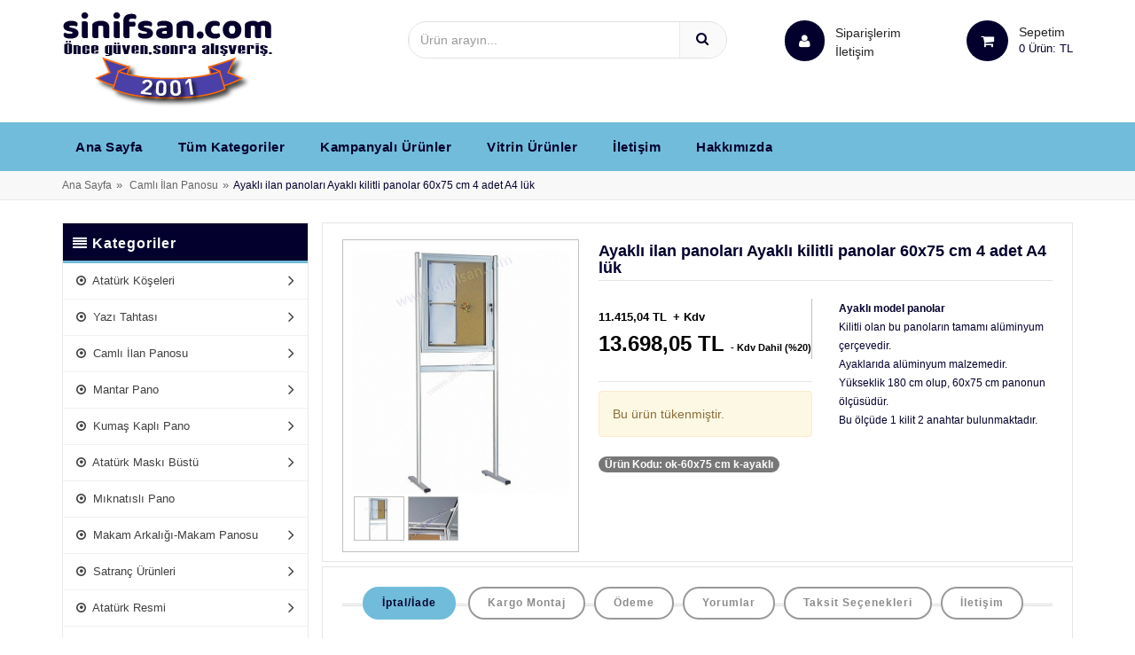

--- FILE ---
content_type: text/HTML; Charset=Windows-1254
request_url: https://www.sinifsan.com/sinif_urun/ayakli-ilan-panolari-ayakli-kilitli-panolar-60x75-cm-4-adet-a4-luk/
body_size: 198076
content:
<!DOCTYPE html>
<html lang="tr">
	<head>
    	<meta http-equiv="Content-Type" content="text/html; charset=iso-8859-9">
		<meta http-equiv="Content-Type" content="text/html; windows-1254">
        
<!-- Global site tag (gtag.js) - Google Analytics -->
<script async src="https://www.googletagmanager.com/gtag/js?id=UA-50458646-1"></script>
<script>
  window.dataLayer = window.dataLayer || [];
  function gtag(){dataLayer.push(arguments);}
  gtag('js', new Date());

  gtag('config', 'UA-50458646-1');
</script>

<meta http-equiv="Content-Type" content="text/html; charset=iso-8859-9">
<meta http-equiv="Content-Type" content="text/html; windows-1254">

<meta http-equiv="Content-Type" content="text/html; charset=iso-8859-9">
<meta http-equiv="Content-Type" content="text/html; windows-1254">
<meta name="robots" content="all">
<meta content=" e-mail: " name=author>
<meta content="copyright  by www.sinifsan.com" name=copyright>
<meta content=www.sinifsan.com name=publisher>
<meta content=www.sinifsan.com name=identifier-url>
<meta content=www.sinifsan.com name=organization>
<link rel="shortcut icon" href="/imajlar/ico.ico">
<meta name="theme-color" content="#FFFFFF">
<!--[if IE]><meta http-equiv="X-UA-Compatible" content="IE=edge"><![endif]-->
<meta name="viewport" content="width=device-width, initial-scale=1">
<link href="/assets/css/orderstep-style.css" rel="stylesheet" id="theme-config-link">

<script src="/assets/plugins/jquery/jquery-1.11.1.min.js"></script>
 
 
 <script type="application/ld+json">
{
  "@context": "http://schema.org/",
  "@type": "WebSite",
  "name": "Sınıfsan",
  "alternateName": "Sınıfsan",
  "url": "https://www.sinifsan.com/",
  "potentialAction": {
    "@type": "SearchAction",
    "target": "https://www.sinifsan.com/arama/{search_term_string}",
    "query-input": "required name=search_term_string"
  }
}
</script>
<meta http-equiv="x-ua-compatible" content="ie=edge">
<meta name="yandex-verification" content="2cfda32ee8d2c903" />
<link rel="stylesheet" type="text/css" href="/css/bootstrap.min.css">
<link rel="stylesheet" type="text/css" href="/css/font-awesome.css" media="all">
<link rel="stylesheet" type="text/css" href="/css/simple-line-icons.css" media="all">
<link rel="stylesheet" type="text/css" href="/css/owl.carousel.css">
<link rel="stylesheet" type="text/css" href="/css/owl.theme.css">
<link rel="stylesheet" type="text/css" href="/css/owl.transitions.css">
<link rel="stylesheet" type="text/css" href="/css/animate.css" media="all">
<link rel="stylesheet" type="text/css" href="/css/flexslider.css" >
<link rel="stylesheet" type="text/css" href="/css/jquery-ui.css">
<link href="/css/revolution-slider.css" rel="stylesheet">

<link href="/css/blog.css" rel="stylesheet">

<link rel="stylesheet" href="/css/style-orj2.css">
<link href="/css/theme/theme-blue-1.css" rel="stylesheet" id="theme-config-link">

<style>body{ background-color: #FFFFFF!important ;}</style>
<style>
 .shop-inner {
	background-color:#F8F8F8!important;
}
.product-item{
	background-color:#ffffff!important;
}
.sidebar .block .block_content {
	background-color:#ffffff!important;
}
.yesprint{ display:none!important}
@media print
{
	body *{ font-size:16px!important}
    .no-print
    {
        display: none !important;
        height: 0;
    }


    .yesprint2{ display:block!important}
	.yesprint{ display: block !important; }
	.yesprintall *{ display: block !important; }
	
	table,thead,tbody,tfoot,tr,th,td { 
	font-size:18px!important;
    
    width: 1000px!important;
    height: auto!important; 
    margin: 0!important;
    padding: 0!important;
	
    
}

 </style>

<style>

</style>

        <title>Ayaklı ilan panoları Ayaklı kilitli panolar 60x75 cm 4 adet A4 lük&nbsp;11.415,04 TL   + Kdv  - Ayaklı ilan panoları Ayaklı kilitli panolar 60x75 cm 4 adet A4 lük - (>>) ÜNVER EĞİTİM ARAÇLARI İMALATI VE OKUL SINIF DEKORASYONU</title>
        <meta content="Ayaklı ilan panoları Ayaklı kilitli panolar 60x75 cm 4 adet A4 lük&nbsp;11.415,04 TL   + Kdv  - Ayaklı ilan panoları Ayaklı kilitli panolar 60x75 cm 4 adet A4lük - ÜNVER EĞİTİM ARAÇLARI İMALATI VE OKUL SINIF DEKORASYONU" name=keywords>
        <meta content="Ayaklı ilan panoları Ayaklı kilitli panolar 60x75 cm 4 adet A4 lük&nbsp;11.415,04 TL   + Kdv  - Ayaklı ilan panoları Ayaklı kilitli panolar 60x75 cm 4 adet A4lük - ÜNVER EĞİTİM ARAÇLARI İMALATI VE OKUL SINIF DEKORASYONU" name=description>
		
		
        <link rel="canonical" href="https://www.sinifsan.com/sinif_urun/ayakli-ilan-panolari-ayakli-kilitli-panolar-60x75-cm-4-adet-a4-luk/" />
        
        
		<script type="application/ld+json">
{
  "@context": "http://schema.org/", 
  "@type": "Product", 
  "name": "Ayaklı ilan panoları Ayaklı kilitli panolar 60x75 cm 4 adet A4 lük",
  "image": "https://www.sinifsan.com/imajlar/ilanresim/903743922ayakli_mavi_panolar_fiyatlari_26221152958632.jpg",
  "description": "<span style="font-size:12px"><span style="font-family:arial,helvetica,sans-serif"><strong>Ayaklı model panolar</strong><br />
Kilitli olan bu panoların tamamı al&uuml;minyum &ccedil;er&ccedil;evedir.<br />
Ayaklarıda al&uuml;minyum malzemedir.<br />
Y&uuml;kseklik 180 cm olup, 60x75 cm panonun &ouml;l&ccedil;&uuml;s&uuml;d&uuml;r.<br />
Bu &ouml;l&ccedil;&uuml;de 1 kilit 2 anahtar bulunmaktadır.</span></span><br />
&nbsp;",
  "offers": {
    "@type": "Offer",
    "priceCurrency": "TRY",
    "price": "11.415,04 TL   + Kdv ",
    "availability": "http://schema.org/InStock",
    "itemCondition": "http://schema.org/NewCondition"
  }
}
</script>

		
		<script type="application/ld+json">
		{
		  "@context": "http://schema.org/", 
		  "@type": "BreadcrumbList", 
		  "itemListElement": [
			{ 
				  "@type": "ListItem", 
				  "position": "1", 
				  "item": { 
					
					"@id": "https://www.sinifsan.com/urun_kategori/camli-ilan-panosu/", 
					"name": "Camlı İlan Panosu"
					} 
				},
			{ 
			  "@type": "ListItem", 
			  "position": "2", 
			  "item": { 
				"@id": "https://www.sinifsan.com/sinif_urun/ayakli-ilan-panolari-ayakli-kilitli-panolar-60x75-cm-4-adet-a4-luk/", 
				"name": "Ayaklı ilan panoları Ayaklı kilitli panolar 60x75 cm 4 adet A4 lük" 
			  } 
			}
			
		  ]
		}
		</script>
		
		
     <script src="/assets/js/jquery.blockUI.js"  type="text/javascript"></script>
    	  <!----lütfen bekleyin buton için http://malsup.com/jquery/block/#demos-------------->
	<script type="text/javascript"> 
        $(document).ready(function() {
			$('input[name="cokluf"]').click(function() { 
                $.blockUI({ message: '<h4><img src="/imajlar/loading.gif" /><span class="hidden-xs"> Lütfen Bekleyiniz...</span></h4>' });     
                setTimeout($.unblockUI, 35000);
            }); 
            
            $('#coklufiyat').change(function() { 
                $.blockUI({ message: '<h4><img src="/imajlar/loading.gif" /><span class="hidden-xs"> Lütfen Bekleyiniz...</span></h4>' });     
                setTimeout($.unblockUI, 35000);
            }); 
             $('#renkdesen').change(function() { 
                $.blockUI({ message: '<h4><img src="/imajlar/loading.gif" /><span class="hidden-xs"> Lütfen Bekleyiniz...</span></h4>' });     
                setTimeout($.unblockUI, 35000);
            }); 
        }); 
    </script>

	</head>
<body class="product-page">
<!--[if lt IE 8]><p class="browserupgrade">You are using an <strong>outdated</strong> browser. Please <a href="http://browsehappy.com/">upgrade your browser</a> to improve your experience.</p><![endif]--> 
<div id="page" style="border:solid 0px red;" > 


<!-- Header -->

  <header class="">
    <div class="header-container">
      
      <div class="container logobolum">
        <div class="row logorow">
          <div class="col-md-4 col-xs-12"> 
            
                
                <div class="logo2" style="display:none">
                    <a  title="" href="/ana-sayfa/"><img alt="" src="/imajlar/sinifsan_logoo_31821165724151.png" style="width:250px; margin-top:0px" /></a>
                </div>
                <!-- /Logo -->
                
           		<style>@media (max-width:768px) {
.logobolum{ border:solid 0px red!important; padding:0px!important; height:75px;}
.logorow{ margin-top:-10px}

header .logo a img { height:50px!important; margin-top:8px
}</style>
                <div class="logo" style="margin-top:10px; margin-bottom:15px; border:solid 0px red; z-index:999999999">
                	
                    <div class="mm-toggle yuvarla8 mobilbuton" style="height:30px"> <i class="fa fa-align-justify"></i> </div>
                    <div onclick="javascript:if (document.getElementById('search').style.display=='block') { document.getElementById('search').style.display='none'} else { document.getElementById('search').style.display='block';}" class="mobilbuton yuvarla8 visible-xs" style="float:left; cursor:pointer"><i class="fa fa-search fa-lg"></i></div>
                    <a title="Ana Sayfa" href="/ana-sayfa/"><img alt="Ana Sayfa" style=" " src="/imajlar/sinifsan_logoo_31821165724151.png"></a> 
              		<div style=" margin-right:8px"  class="mobilbuton yuvarla8 sepsalla2 visible-xs" onclick="javascript:location.href='/sepete_goz_at.asp'"><i class="fa fa-shopping-cart fa-lg"></i></div>
                    <div class="mobilbuton yuvarla8 visible-xs visible-md"  onclick="javascript:location.href='/siparislerim/'"><i class="fa fa-user fa-lg"></i></div>
                    
                </div>
                
                
            
            <div id="search" class="hidden-md hidden-sm hidden-lg" style=" display:none; width:70%; float:right">
            	<script>
				function searchKeyPressm(e)
				{
					// look for window.event in case event isn't passed in
					e = e || window.event;
					if (e.keyCode == 13)
					{
						document.getElementById('butonumuz23m').click();
						return false;
					}
					return true;
				}
				
				function yonlendirxm()
				{
					var aurlam=document.getElementById('kelime5m').value
					//aurl2=aurl.replace(" ","_");
					aurl2am=aurlam.replace("/","_");
					aurl2am=aurl2am.replace("'","_");
					aurl2am = aurl2am.split(' ').join('_');
					aurl2am = aurl2am.split('/').join('_');
					aurl2am = aurl2am.split('.').join('_');
					location.href='/arama/'+aurl2am+'/'}
				</script> 
                            <div class="input-group" style="margin-top:-7px"  >
                                <input type="text" class="form-control" id="kelime5m"  style="width:70%" onkeypress="return searchKeyPressm(event);"  name="kelime"  placeholder="Ürün arayın..." >
                                <button class="btn-search"  class="search-button" id="butonumuz23m" onclick="yonlendirxm()" href="#"  type="button"><i class="fa fa-search"></i></button>
                            </div>
                        
                    </div>  
            
          </div>
          
          <div class="col-md-4 hidden-xs"  > 
            <!-- Search -->
            
             <script>
            function searchKeyPress(e)
            {
                // look for window.event in case event isn't passed in
                e = e || window.event;
                if (e.keyCode == 13)
                {
                    document.getElementById('butonumuz23').click();
                    return false;
                }
                return true;
            }
            
            function yonlendirx()
            {
                var aurla=document.getElementById('kelime5').value
                //aurl2=aurl.replace(" ","_");
                aurl2a=aurla.replace("/","_");
    aurl2a=aurl2a.replace("'","_");
    aurl2a = aurl2a.split(' ').join('_');
    aurl2a = aurl2a.split('/').join('_');
                location.href='/arama/'+aurl2a+'/'}
            </script> 
             
            <div id="search" style="margin-top:11px">
                    <div class="input-group aramadivs" style=" ">
                        <input type="text" class="form-control" id="kelime5"  style="width:80%" onkeypress="return searchKeyPress(event);"  name="kelime"  placeholder="Ürün arayın..." >
                        <button class="btn-search"  class="search-button" id="butonumuz23" onclick="yonlendirx()" href="#"  type="button"><i class="fa fa-search"></i></button>
                    </div>
                
            </div>  
           
            
                    
           
            
            <!-- End Search --> 
          	</div>
          	<!-- top cart -->
          	
            <!-- Header shopping cart -->
            
            
     		<div class="col-md-4 col-xs-3 top-cart hidden-xs  hidden-sm" style="border:solid 0px red">
            	
            	<div class="top-cart-contain" style="border:solid 0px red; width:100%; text-align:right">
                	
              		<div class="mini-cart"  style=" border:solid 0px red; margin-left:50px" title="Siparişlerim"  >
                    
                		<div class="basket dropdown-toggle" style="width:50%"> <a >
                  			<div class="cart-icon"  onclick="javascript:location.href='/siparislerim/'"><i class="fa fa-shopping-cartx fa-user"></i></div>
                            <div class="shoppingcart-inner hidden-xs hidden-md"  style="cursor:pointer"><span class="cart-title"  onclick="javascript:location.href='/siparislerim/'" style="line-height:1.5; margin-top:6px">Siparişlerim<br /><span onclick="javascript:location.href='/iletisim/'" style=" cursor:pointer">İletişim</span></span> 
                            </div>
                  			
                  			</a>
                     	</div>
                	<div>
                    <div class="mini-cart"  style="float:right; border:solid 0px green"  onclick="javascript:location.href='/sepete_goz_at.asp'">
                    
                		<div data-toggle="dropdown" data-hover="dropdown" class="basket dropdown-toggle"> <a href="/sepete_goz_at.asp">
                  			<div class="cart-icon sepsalla" ><i class="fa fa-shopping-cart fa-shopping-cartx"></i></div>
                  			<div class="shoppingcart-inner hidden-xs hidden-md"><span class="cart-title">Sepetim</span> <span class="cart-total" ><span id="tepesiparissayi">0</span>&nbsp;Ürün: <span id="tepetoplam"></span> TL</span></div>
                  			</a>
                     	</div>
                	<div>
                    
                    
                </div>
         	</div>
            
                
             
            
            </div>
          </div>
        </div>
      </div>
      
      
    </div>
  </header>
  <!-- end header --> 
  
  <!-- Navbar -->
  <nav class="hidden-xs">
    <div class="container">
      <div class="row">
        <div class="col-md-12 col-sm-12">
          <div class="mtmegamenu">
            <ul>
            	<li class="mt-root-item" ><a href="/ana-sayfa/">Ana Sayfa</a></li>
<li class="mt-root-item" ><a href="/tum-kategoriler/">Tüm Kategoriler</a></li>
<li class="mt-root-item" ><a href="/kampanyali-urunler/">Kampanyalı Ürünler</a></li>
<li class="mt-root-item" ><a href="/vitrindeki-urunler/">Vitrin Ürünler</a></li>
<li class="mt-root-item" ><a href="/iletisim/">İletişim</a></li>
<li class="mt-root-item" ><a href="/sayfa/hakkimizda/">Hakkımızda</a></li>

              	
              	
            </ul>
          </div>
        </div>
      </div>
    </div>
  </nav>
  <!-- end nav --> 
<!-- Header -->


   
	<!-- End Header Logo -->


        <div class="breadcrumbs hidden-xs">
            <div class="container"><div class="row"><div class="col-xs-12">
                <ul>
                    <li class="home"><a href="/ana-sayfa/">Ana Sayfa</a><span>&raquo;</span></li>
                    <li><a href="https://www.sinifsan.com/urun_kategori/camli-ilan-panosu/">Camlı İlan Panosu</a><span>&raquo;</span><li>Ayaklı ilan panoları Ayaklı kilitli panolar 60x75 cm 4 adet A4 lük</li>
                </ul>
            </div></div></div>
        </div>
    
     <!-- Main Container -->
    <!--div class="main-container col1-layout" style="background-color: #F8F8F8; heightS:390px;  border:solid 0Px red; ">
        <div class="container" style="border:solid 0px green; heightxx:390px;  ">
            <div class="row" style="border:solid 0px green; ">
                <div class="col-main" style="border:solid 0px green">
                    <div class="product-view-area" style="border:solid 1px silver; margin-top:-10px">
            
              
           
                        
                        
                        
                        
                        
                    </div>
                </div>
            </div>
        </div>
    </div-->
</div>
   	<div class="main-container col2-left-layout" >
    	<div class="container">
      		<div class="row">
      			<div class="col-main col-sm-9 col-xs-12 col-sm-push-3" >
          			<div class="product-view-area" style="width:100%">
              			<div class="product-big-image col-xs-12 col-md-4" style="margin-top:-4px; margin-bottom:10px; border:solid 1px silver; background-color:white; padding:10px">
                            
						
                            <div class="large-image"> 
                            
                            <a href="/imajlar/ilanresim/903743922ayakli_mavi_panolar_fiyatlari_26221152958632.jpg" class="cloud-zoom" id="zoom1" rel="useWrapper: false, adjustY:0, adjustX:20"> <img class="zoom-img" src="/imajlar/ilanresim/903743922ayakli_mavi_panolar_fiyatlari_26221152958632.jpg" alt="Ayaklı ilan panoları Ayaklı kilitli panolar 60x75 cm 4 adet A4 lük"> </a> </div>
                        	
                            <style>
                            .thumbnail-items{ border:solid 1px silver; margin:2px; height:50px; overflow:hidden}
                            .thumbnail-items img{  width:auto!important}
							.flex-prev, .flex-next{ height:20px!important; width:20px!important; bottom:0px!important; padding:2px!important; line-height:10px!important
							;position: absolute!important;
	right: 0px!important;
	top: 103px!important;
							}
                            </style>
                        
                            
                            <div class="slider-items-products col-md-12 " style="border:solid 0px red; padding:0px 0px">
                                <div id="thumbnail-slider" class="product-flexslider hidden-buttons product-thumbnail" style="border:solid 0px red; margin:0px">
                                    <div class="slider-items slider-width-col3">
                                        
                                        <div class="thumbnail-items"><a href='/imajlar/ilanresim/903743922ayakli_mavi_panolar_fiyatlari_26221152958632.jpg' class='cloud-zoom-gallery' rel="useZoom: 'zoom1', smallImage: '/imajlar/ilanresim/903743922ayakli_mavi_panolar_fiyatlari_26221152958632.jpg' "><img src="/imajlar/ilanresim/903743922ayakli_mavi_panolar_fiyatlari_26221152958632.jpg" alt = "Ayaklı ilan panoları Ayaklı kilitli panolar 60x75 cm 4 adet A4 lük"/></a></div><div class="thumbnail-items"><a href='/imajlar/ilanresim/26622952okulsan_panolar_fiyati_2622115302557.jpg' class='cloud-zoom-gallery' rel="useZoom: 'zoom1', smallImage: '/imajlar/ilanresim/26622952okulsan_panolar_fiyati_2622115302557.jpg' "><img src="/imajlar/ilanresim/26622952okulsan_panolar_fiyati_2622115302557.jpg" alt = "Ayaklı ilan panoları Ayaklı kilitli panolar 60x75 cm 4 adet A4 lük"/></a></div>
                                    	
                                    </div>
                                </div>
                            </div>
                            
                            
            
                         
                        </div>
            			<div class="sepetuc">
                         
                        </div>
                        <div class="col-xs-12 col-md-8 product-details-area" style="border:solid 0px red">
                            <div class="product-name">
                                <h1 style=" font-size:18px; line-height:1.1; margin-bottom:0px">Ayaklı ilan panoları Ayaklı kilitli panolar 60x75 cm 4 adet A4 lük<font style="font-size:12px"><br></font>
							 		</h1>
                            </div>
                        </div>
                    
    
            
                        <div class="col-xs-12 col-sm-8 col-lg-8 col-md-8 product-details-area" style="border:solid 0px red">
                            <div class="row">
                            	<div class="col-md-6" style="margin-bottom:-10px; border:solid 0px red">
                                    <div class="price-box">
                                        <table border="0" width="100%" style="border:solid 0px red; margin-top:px"><tr><td valign="top">
                                            <div class="panelx panel-defaultx" style="margin-top:0px; border-right:solid 1px silver">
                                                
                                                 <style>
                                                .table{ border:solid 0px red!important;}
                                                .table td{ height:30px; border:solid 0px silver!important; color:black; padding:0px!important; font-size:24px; font-weight:bold}
                                                .table td font{}
                                                </style>
                                                <table class="table" style=" border:solid 0px red; padding:0px" cellpadding="0"  >
                                                    
                                                    <tr><td valign=middle colspan=2><font size=2>11.415,04 TL</font> <font size=2>+ Kdv</font></td></tr><tr><td valign=midle colspan=2><font >13.698,05&nbsp;TL <font style="font-size:11px"> - Kdv Dahil (%20) </font></font></td></tr></table>
                                                            <!--div style="border:solid 1px #F90; padding:3px; margin:3px 0px; font-size:11px; color:black; background-color: #F4F0FF">Kredi Kartı / Havale-Eft İle Ödeme</div>
                                                            <div style="border:solid 1px #F90; padding:3px; margin:3px 0px; font-size:11px; color:black; background-color: #CDFEC5">Sürat Kargo İle Gönderilir / Kapıda Ödeme Yoktur</div-->
                                                            
                                                            
                                                            
                                                            
                                                    
                                                  
                                               </div>
                                                </td>
                                                
                                            </tr>
                                        </table>
                                    </div>
                                    <div class="ratingsxx">
                                    	
                                                <div class="alert alert-warning">Bu ürün tükenmiştir.</div>
                                            
                                    </div>
                                   	<span class="badge badge-primary">Ürün Kodu: ok-60x75 cm k-ayaklı </span>
                                        
                                
                                </div>
                                <style>
                            .tab-pane>div,.uzuntanitim>*{ background-color:white!important; border:solid 0px silver!important}
                            </style>
                                <div class="col-md-6 uzuntanitim" style="height:210px; overflow:auto;"><p><span style="font-size:12px"><span style="font-family:arial,helvetica,sans-serif"><strong>Ayaklı model panolar</strong><br />
Kilitli olan bu panoların tamamı al&uuml;minyum &ccedil;er&ccedil;evedir.<br />
Ayaklarıda al&uuml;minyum malzemedir.<br />
Y&uuml;kseklik 180 cm olup, 60x75 cm panonun &ouml;l&ccedil;&uuml;s&uuml;d&uuml;r.<br />
Bu &ouml;l&ccedil;&uuml;de 1 kilit 2 anahtar bulunmaktadır.</span></span><br />
&nbsp;</p></div>
                                
                                
                            </div>
                        </div>
        			</div>
          			
                    <div class="product-overview-tab" style="margin-top:0px">
                    	
   						<div class="product-tab-inner"> <A name="tabs"></A>
                            <ul id="product-detail-tab" class="nav nav-tabs product-tabs">
                                <li class="active"> <a href="#description" data-toggle="tab"> İptal/İade </a> </li>                
                                <li ><a href="#kargomontaj" data-toggle="tab">Kargo Montaj</a></li><li><a href="#odeme"  data-toggle="tab">Ödeme</a></li><li ><a href="#yorumlar"  data-toggle="tab">Yorumlar</a></li><li><a href="#taksit"  data-toggle="tab">Taksit Seçenekleri</a></li><li><a href="#iletisim"  data-toggle="tab">İletişim</a></li>
                            </ul>
                            <div id="productTabContent" class="tab-content">
                                <div class="tab-pane fade in active" id="description">
                                    <div class="std">
                                        <p><span style=&#34;background-color:rgb(255, 255, 255); color:rgb(51, 51, 51); font-family:open sans,sans-serif; font-size:15px&#34;>Kullanılmamış &uuml;r&uuml;nleri 14 g&uuml;n i&ccedil;inde iade edebilirsiniz.<br />
Kullanılmamış &uuml;r&uuml;nleri 14 g&uuml;n i&ccedil;inde başka bir &uuml;r&uuml;n ile değişim yapabilirsiniz.<br />
İade ve değişim talep edilen &uuml;r&uuml;nlerin kargo &uuml;creti g&ouml;nderici tarafından karşılanır. ( M&uuml;şteri tarafından)<br />
Mng Kargo dışında gelen &uuml;r&uuml;nler firma tarafından kabul edilmemektedir.Kurumsal Mng no&nbsp;</span><strong>535515694</strong></p>
                                    </div>
                                </div>
                                 
                            <div class="tab-pane" id="kargomontaj">
                                <span style=&#34;background-color:rgb(255, 255, 255); font-family:open sans,sans-serif; font-size:15px&#34;>2000 tl &uuml;zeri alışverişlerde&nbsp;kargo &uuml;creti firmamıza aittir.</span><br />
<span style=&#34;background-color:rgb(255, 255, 255); font-family:open sans,sans-serif; font-size:15px&#34;>&Uuml;r&uuml;nlerimiz merkezimizden &ccedil;ıkışlarda MNG kargo ile, Şubeden &ccedil;ıkışlarda YURTİ&Ccedil;İ kargo ile g&ouml;nderim yapılmaktadır.</span><br />
<span style=&#34;background-color:rgb(255, 255, 255); font-family:open sans,sans-serif; font-size:15px&#34;>MNG kargo ile kurumsal anlaşmamız neticesinde &uuml;r&uuml;nlerimiz indirimli g&ouml;nderim yapılmaktadır.</span>
                            </div><!-- /.tab-pane #description -->
                            
                            <div class="tab-pane" id="odeme">
                                <span style=&#34;color:rgb(51, 51, 51); font-family:open sans,sans-serif; font-size:15px&#34;>Kredi Kartı,Havale ve Eft ile &ouml;deme yapılabilir.<br />
Garanti Bankası Kredi Kartına taksit yapılabilir.</span><br />
<span style=&#34;color:rgb(51, 51, 51); font-family:open sans,sans-serif; font-size:15px&#34;>Bu &uuml;r&uuml;nde Kapıda &Ouml;deme imkanı vardır.</span>
                            </div><!-- /.tab-pane #description -->
                            
                            <div class="tab-pane " id="yorumlar">
                                <div class="comments">
                                    <div class="alert alert-warning">Bu Ürüne Yorum Yapılmamış</a></div>
                                    <script type="text/javascript"> 
                                        <!--
                                        function validateForm2( frm ) {
                                            regex=/^[a-zA-Z0-9._-]+@([a-zA-Z0-9.-]+\.)+[a-zA-Z0-9.-]{2,4}$/;
                                            if (false || frm.ekleyen.value =='') {
                                                alert( "Lütfen Yorum ve/veya Ekleyen Kısımılarını Doldurunuz." );
                                                return false;
                                            } else if (false || frm.ekleyen_eposta.value =='') {
                                                alert( "Lütfen email kısmını doldurunuz" );
                                                return false;
                                            } else if(typeof(frm.ekleyen_eposta) != 'undefined' && frm.ekleyen_eposta.value != '' && !regex.test(frm.ekleyen_eposta.value)) {
                                                alert( "Lütfen geçerli bir email adresi yazınız:");
                                                return false;
                                            } else if (false || frm.yorum.value =='') {
                                                alert( "Lütfen yorum kısmını doldurunuz" );
                                                return false;
                                            } else if (false || frm.guvenliksayi.value =='') {
                                                alert( "Hata:Lütfen güvenlik kodu kısmını doldurun." );
                                                return false;
                                            
                                            }
                                            return true;
                                        }
                                    // -->
                                    </script>  
                                    <div class="add-review row">
                                        <div class="col-sm-8 col-xs-12">
                                            <div class="new-review-form">
                                                <h2>Yorum Yaz</h2>
                                               <form  class="contact-form" action="?q=evet&ekle=tamam&sekme=yorum#tabs" onSubmit="return validateForm2(this);" method="post" id="reply" >
                                                <div class="form-area">
                                                    <div class="form-element">
                                                        <label>Ad Soyad</label>
                                                        <input type="hidden" name="urun" value="Ayaklı ilan panoları Ayaklı kilitli panolar 60x75 cm 4 adet A4 lük" /><input type="text" class="le-input"  name="ekleyen" value="" >
                                                        
                                                    </div>
                                                    <div class="form-element">
                                                        <label>Email</label>
                                                        <input class="le-input" name="ekleyen_eposta" value="" type="text" >
                                                    </div>
                                                    <div class="form-element">
                                                        <label>Yorum</label>
                                                        <textarea rows="8" class="le-input" name="yorum"></textarea>
                                                    </div>
                                                    <div class="form-element">
                                                        <label>Güvenlik Kodu</label>
                                                        <img src="/guvresim.asp" alt="Güvenlik Kodu Resmi" /><br>
                                                        <input type="text" class="le-input" style="width:170 " id="guvenliksayimiz" name="guvenliksayimiz">
                                                        
                                                    </div>
                                                    <div class="form-element"><br>
                                                        <input type="submit" class="button" value="Yorum Ekle"></button>
                                                    </div>
                                                   
                                                </div>
                                                   
                                                </form><!-- /.contact-form -->
                                            </div><!-- /.new-review-form -->
                                        </div><!-- /.col -->
                                    </div><!-- /.add-review -->
                                
                                </div>
                                    
                                
                            </div><!-- /.tab-pane #description -->
                            
                            <div class="tab-pane" id="taksit">
                                <h3 class="left">Taksit Seçenekleri</h3>
                                <div class="clearer">&nbsp;</div>
                                <div class="review-rattings"><br><br>
                                <table align="left" style="width:80%" >
                                    <tr><td><img src=/imajlar/bankalar/indir_-1-_30719162523240.jpg title="Bonus Kart"><hr></td></tr><tr><td><table width="100%" class="tablex"><tr bgcolor=silver><th>Taksit Sayısı</th><th>Vade Farkı (%)</th><th>Aylık Taksit Tutarı</th><th>Toplam Tutar</th></tr><tr bgcolor=lightgreen><td align=center>2</td><td align=center>0%</td><td align=center>6.849,03&nbsp;TL</td><td align=center>13.698,05&nbsp;TL</td></tr><tr bgcolor=lightgreen><td align=center>3</td><td align=center>0%</td><td align=center>4.566,02&nbsp;TL</td><td align=center>13.698,05&nbsp;TL</td></tr><tr ><td align=center>4</td><td align=center>5%</td><td align=center>3.595,74&nbsp;TL</td><td align=center>14.382,95&nbsp;TL</td></tr><tr ><td align=center>5</td><td align=center>10%</td><td align=center>3.013,57&nbsp;TL</td><td align=center>15.067,86&nbsp;TL</td></tr></td></tr></table>
                                    
                                </table></div>
                                
                            </div><!-- /.tab-pane #description -->
                            
                            <div class="tab-pane" id="iletisim">
                                 <script type="text/javascript"> 
                                <!--
                                    function validateForm( frm ) {
                                        regex=/^[a-zA-Z0-9._-]+@([a-zA-Z0-9.-]+\.)+[a-zA-Z0-9.-]{2,4}$/;
                                        if (false || frm.adsoyad.value =='') {
                                            alert( "Lütfen ad soyad  kısmını doldurunuz" );
                                            return false;
                                        } else if (false || frm.email.value =='') {
                                            alert( "Lütfen email kısmını doldurunuz" );
                                            return false;
                                        } else if(typeof(frm.email) != 'undefined' && frm.email.value != '' && !regex.test(frm.email.value)) {
                                            alert( "Lütfen geçerli bir email adresi yazınız:");
                                            return false;
                                        } else if (false || frm.tel.value =='') {
                                            alert( "Lütfen tel  kısmını doldurunuz" );
                                            return false;
                                        } else if (false || frm.konu.value =='') {
                                            alert( "Lütfen konu  kısmını doldurunuz" );
                                            return false;
                                        } else if (false || frm.mesaj.value =='') {
                                            alert( "Lütfen mesaj  kısmını doldurunuz" );
                                            return false;
                                        } else if (false || frm.guvenliksayi.value =='') {
                                            alert( "Hata:Lütfen güvenlik kodu kısmını doldurun." );
                                            return false;
                                        
                                        }
                                        return true;
                                    }
                                // -->
                                </script> 
                                <a name="iletisim"></a>
                                <div class="add-review row">
                                    <div class="col-sm-8 col-xs-12">
                                        <div class="new-review-form" >
                                            <form class="contact-form" action="/iletisim.asp?islem=ekle&nerden=urun&id=1227"  onsubmit="return validateForm(this);" method="post" id="reply">
                                            <h2>İletişim Formu</h2>
                                            <div class="form-area">
                                                <div class="form-element">
                                                    <label>Ad Soyad*</label>
                                                    <input class="le-input" type="text"  name="adsoyad" value="" >
                                                </div>
                                                <div class="form-element">
                                                    <label>Email *</label>
                                                    <input class="le-input" type="text"  name="email" value=""  >
                                                </div>
                                                <div class="form-element">
                                                    <label>Telefon*</label>
                                                    <input class="le-input" type="text"  name="tel" value="" >
                                                </div>
                                                <div class="form-element">
                                                    <label>Konu *</label>
                                                        <input class="le-input" disabled type="text" value="Şu ürün ile ilgili bilgi istiyorum::Ayaklı ilan panoları Ayaklı kilitli panolar 60x75 cm 4 adet A4 lük"  >
                                                        <input type="hidden"  size="32" name="konu" value="Şu ürün ile ilgili bilgi istiyorum::Ayaklı ilan panoları Ayaklı kilitli panolar 60x75 cm 4 adet A4 lük" class="text" />
                                                        <input type="hidden"  size="32" name="konu2" value="Ayaklı ilan panoları Ayaklı kilitli panolar 60x75 cm 4 adet A4 lük" class="text" />
                                                </div>
                                                <div class="form-element">
                                                    <label>Mesajınız *</label>
                                                    <textarea rows="8" class="le-input" name="mesaj"></textarea>
                                                </div>
                                                <div class="form-element">
                                                    <label>Güvenlik Kodu</label>
                                                        <img src="/guvresim.asp" alt="Güvenlik Kodu Resmi" /><br>
                                                        <input type="text" class="le-input" style="width:170 " id="guvenliksayimiz" name="guvenliksayimiz">
                                                        
                                                </div>
                                                <div class="form-element"><br>
                                                    <button type="submit" class="button">Gönder</button>
                                                </div>
                                            </div>
                                                   
                                                
                                            </form><!-- /.contact-form -->
                                        </div><!-- /.new-review-form -->
                                    </div><!-- /.col -->
                                </div><!-- /.add-review -->
                                 
                                
                            </div><!-- /.tab-pane #description -->
                            
                            
                                
                            </div>
                            
                        </div>
           			</div>
                    
                                <div class="product-view-area" style="width:100%">
                    	<div class="row" style="padding:0px">
                    
                                <div class="col-main col-xs-12" style="margin:0px; border:solid 0px red">
											<div class="page-title" style="margin-bottom:0px">
												<h2 >Bu Kategorideki Diğer Ürünler</h2>
											</div>
											<div class="shop-innerx" style="border:solid 0px red; background-color:white; padding:10px 0px 0px 0px; margin:0px;">
												<div class="product-grid-area" style="margin:0px 8px; background-color:white">
																				<ul class="products-grid" style=" background-color:white">
								
								
														 
																		<li class="item col-md-3 col-sm-3 col-xs-6 sutunsayi ">
																			<div class="product-item">
																				<div class="item-inner">
																					<div class="product-thumbnail">
																						
																						
																						<div class="pr-img-area  urunresimdiv dortluyukseklikdiv " style="text-align:center"> 
																							<a title="Mıknatıs, Renkli Ekonomik Model Mıknatıs Fiyatı" href="/sinif_urun/miknatis,-renkli-ekonomik-model-miknatis-fiyati/">
																							<figure> <img class="dortluyukseklik urunresimid first-img" src="/imajlar/ilanresim/thumbs/356344748__fiyatlari_29921115112844_fiyatlari_4422102249629.jpg" alt="Mıknatıs, Renkli Ekonomik Model Mıknatıs Fiyatı"></figure>
																							</a>
																							<button type="button" class="add-to-cart-mt" onClick="javascript:location.href='/sinif_urun/miknatis,-renkli-ekonomik-model-miknatis-fiyati/'"> <i class="fa fa-shopping-cart"></i><span>Detaylar</span> </button>
																						</div>
																					</div>
																				
																					<div class="item-info">
																						<div class="info-inner">
																							<div class="item-title" style="height:55px; overflow:hidden"> <a title="Mıknatıs, Renkli Ekonomik Model Mıknatıs Fiyatı" href="/sinif_urun/miknatis,-renkli-ekonomik-model-miknatis-fiyati/">Mıknatıs, Renkli Ekonomik Model Mıknatıs Fiyatı</a> </div>
																							<div class="item-content">
																								<div class="item-price">
																									<div class="price-box"> <span class="regular-price"> <span class="price">45,50<font style="font-size:10px">TL<font style="font-size:10px"> + Kdv</font></font> </span> </span> </div>
																								</div>
																							</div>
																						</div>
																					</div>
																				</div>
																			</div>
																		</li>
																				
																		 
																		<li class="item col-md-3 col-sm-3 col-xs-6 sutunsayi ">
																			<div class="product-item">
																				<div class="item-inner">
																					<div class="product-thumbnail">
																						
																						
																						<div class="pr-img-area  urunresimdiv dortluyukseklikdiv " style="text-align:center"> 
																							<a title="Pleksi Pano Fiyatları, Pleksi Panolar 100x100 cm 12 Adet A4lük" href="/sinif_urun/pleksi-pano-fiyatlari,-pleksi-panolar-100x100-cm-12-adet-a4luk/">
																							<figure> <img class="dortluyukseklik urunresimid first-img" src="/imajlar/ilanresim/thumbs/257930935aaa_fiyatlari_25321161123665.jpg" alt="Pleksi Pano Fiyatları, Pleksi Panolar 100x100 cm 12 Adet A4lük"></figure>
																							</a>
																							<button type="button" class="add-to-cart-mt" onClick="javascript:location.href='/sinif_urun/pleksi-pano-fiyatlari,-pleksi-panolar-100x100-cm-12-adet-a4luk/'"> <i class="fa fa-shopping-cart"></i><span>Detaylar</span> </button>
																						</div>
																					</div>
																				
																					<div class="item-info">
																						<div class="info-inner">
																							<div class="item-title" style="height:55px; overflow:hidden"> <a title="Pleksi Pano Fiyatları, Pleksi Panolar 100x100 cm 12 Adet A4lük" href="/sinif_urun/pleksi-pano-fiyatlari,-pleksi-panolar-100x100-cm-12-adet-a4luk/">Pleksi Pano Fiyatları, Pleksi Panolar 100x100 cm 12 Adet A4lük</a> </div>
																							<div class="item-content">
																								<div class="item-price">
																									<div class="price-box"> <span class="regular-price"> <span class="price">8.006,18<font style="font-size:10px">TL<font style="font-size:10px"> + Kdv</font></font> </span> </span> </div>
																								</div>
																							</div>
																						</div>
																					</div>
																				</div>
																			</div>
																		</li>
																				
																		 
																		<li class="item col-md-3 col-sm-3 col-xs-6 sutunsayi ">
																			<div class="product-item">
																				<div class="item-inner">
																					<div class="product-thumbnail">
																						
																						
																						<div class="pr-img-area  urunresimdiv dortluyukseklikdiv " style="text-align:center"> 
																							<a title="Ayaklı İlan panoları fiyatları Ayaklı mıknatıslı panolar 105x120 cm" href="/sinif_urun/ayakli-ilan-panolari-fiyatlari-ayakli-miknatisli-panolar-105x120-cm/">
																							<figure> <img class="dortluyukseklik urunresimid first-img" src="/imajlar/ilanresim/thumbs/103664577ayakli_ilan_panolari_miknatisli_fiyatlari_26221161634959.jpg" alt="Ayaklı İlan panoları fiyatları Ayaklı mıknatıslı panolar 105x120 cm"></figure>
																							</a>
																							<button type="button" class="add-to-cart-mt" onClick="javascript:location.href='/sinif_urun/ayakli-ilan-panolari-fiyatlari-ayakli-miknatisli-panolar-105x120-cm/'"> <i class="fa fa-shopping-cart"></i><span>Detaylar</span> </button>
																						</div>
																					</div>
																				
																					<div class="item-info">
																						<div class="info-inner">
																							<div class="item-title" style="height:55px; overflow:hidden"> <a title="Ayaklı İlan panoları fiyatları Ayaklı mıknatıslı panolar 105x120 cm" href="/sinif_urun/ayakli-ilan-panolari-fiyatlari-ayakli-miknatisli-panolar-105x120-cm/">Ayaklı İlan panoları fiyatları Ayaklı mıknatıslı panolar 105x120 cm</a> </div>
																							<div class="item-content">
																								<div class="item-price">
																									<div class="price-box"> <span class="regular-price"> <span class="price">18.090,80<font style="font-size:10px">TL<font style="font-size:10px"> + Kdv</font></font> </span> </span> </div>
																								</div>
																							</div>
																						</div>
																					</div>
																				</div>
																			</div>
																		</li>
																				
																		 
																		<li class="item col-md-3 col-sm-3 col-xs-6 sutunsayi ">
																			<div class="product-item">
																				<div class="item-inner">
																					<div class="product-thumbnail">
																						
																						
																						<div class="pr-img-area  urunresimdiv dortluyukseklikdiv " style="text-align:center"> 
																							<a title="Ayaklı İlan panoları fiyatları Ayaklı mıknatıslı panolar 75x100 cm" href="/sinif_urun/ayakli-ilan-panolari-fiyatlari-ayakli-miknatisli-panolar-75x100-cm/">
																							<figure> <img class="dortluyukseklik urunresimid first-img" src="/imajlar/ilanresim/thumbs/103664577ayakli_ilan_panolari_miknatisli_fiyatlari_262211615294.jpg" alt="Ayaklı İlan panoları fiyatları Ayaklı mıknatıslı panolar 75x100 cm"></figure>
																							</a>
																							<button type="button" class="add-to-cart-mt" onClick="javascript:location.href='/sinif_urun/ayakli-ilan-panolari-fiyatlari-ayakli-miknatisli-panolar-75x100-cm/'"> <i class="fa fa-shopping-cart"></i><span>Detaylar</span> </button>
																						</div>
																					</div>
																				
																					<div class="item-info">
																						<div class="info-inner">
																							<div class="item-title" style="height:55px; overflow:hidden"> <a title="Ayaklı İlan panoları fiyatları Ayaklı mıknatıslı panolar 75x100 cm" href="/sinif_urun/ayakli-ilan-panolari-fiyatlari-ayakli-miknatisli-panolar-75x100-cm/">Ayaklı İlan panoları fiyatları Ayaklı mıknatıslı panolar 75x100 cm</a> </div>
																							<div class="item-content">
																								<div class="item-price">
																									<div class="price-box"> <span class="regular-price"> <span class="price">15.542,80<font style="font-size:10px">TL<font style="font-size:10px"> + Kdv</font></font> </span> </span> </div>
																								</div>
																							</div>
																						</div>
																					</div>
																				</div>
																			</div>
																		</li>
																				
																		 
																		<li class="item col-md-3 col-sm-3 col-xs-6 sutunsayi ">
																			<div class="product-item">
																				<div class="item-inner">
																					<div class="product-thumbnail">
																						
																						
																						<div class="pr-img-area  urunresimdiv dortluyukseklikdiv " style="text-align:center"> 
																							<a title="Kilitli ilan panosu duyuru ve reklam pano okul panosu 70x97 cm 9 ad.A4 lük" href="/sinif_urun/kilitli-ilan-panosu-duyuru-ve-reklam-pano-okul-panosu-70x97-cm-9-ada4-luk/">
																							<figure> <img class="dortluyukseklik urunresimid first-img" src="/imajlar/ilanresim/thumbs/980358302yeni_camli_-2_fiyatlari_26221161139978.jpg" alt="Kilitli ilan panosu duyuru ve reklam pano okul panosu 70x97 cm 9 ad.A4 lük"></figure>
																							</a>
																							<button type="button" class="add-to-cart-mt" onClick="javascript:location.href='/sinif_urun/kilitli-ilan-panosu-duyuru-ve-reklam-pano-okul-panosu-70x97-cm-9-ada4-luk/'"> <i class="fa fa-shopping-cart"></i><span>Detaylar</span> </button>
																						</div>
																					</div>
																				
																					<div class="item-info">
																						<div class="info-inner">
																							<div class="item-title" style="height:55px; overflow:hidden"> <a title="Kilitli ilan panosu duyuru ve reklam pano okul panosu 70x97 cm 9 ad.A4 lük" href="/sinif_urun/kilitli-ilan-panosu-duyuru-ve-reklam-pano-okul-panosu-70x97-cm-9-ada4-luk/">Kilitli ilan panosu duyuru ve reklam pano okul panosu 70x97 cm 9 ad.A4 lük</a> </div>
																							<div class="item-content">
																								<div class="item-price">
																									<div class="price-box"> <span class="regular-price"> <span class="price">4.531,80<font style="font-size:10px">TL<font style="font-size:10px"> + Kdv</font></font> </span> </span> </div>
																								</div>
																							</div>
																						</div>
																					</div>
																				</div>
																			</div>
																		</li>
																				
																		 
																		<li class="item col-md-3 col-sm-3 col-xs-6 sutunsayi ">
																			<div class="product-item">
																				<div class="item-inner">
																					<div class="product-thumbnail">
																						
																						
																						<div class="pr-img-area  urunresimdiv dortluyukseklikdiv " style="text-align:center"> 
																							<a title="Kilitli panolar camlı okul ve ofis panoları duvar panosu 68x70 cm 6 ad A4 lük" href="/sinif_urun/kilitli-panolar-camli-okul-ve-ofis-panolari-duvar-panosu-68x70-cm-6-ad-a4-luk/">
																							<figure> <img class="dortluyukseklik urunresimid first-img" src="/imajlar/ilanresim/thumbs/980358302yeni_camli_-2_fiyatlari_26221161045606.jpg" alt="Kilitli panolar camlı okul ve ofis panoları duvar panosu 68x70 cm 6 ad A4 lük"></figure>
																							</a>
																							<button type="button" class="add-to-cart-mt" onClick="javascript:location.href='/sinif_urun/kilitli-panolar-camli-okul-ve-ofis-panolari-duvar-panosu-68x70-cm-6-ad-a4-luk/'"> <i class="fa fa-shopping-cart"></i><span>Detaylar</span> </button>
																						</div>
																					</div>
																				
																					<div class="item-info">
																						<div class="info-inner">
																							<div class="item-title" style="height:55px; overflow:hidden"> <a title="Kilitli panolar camlı okul ve ofis panoları duvar panosu 68x70 cm 6 ad A4 lük" href="/sinif_urun/kilitli-panolar-camli-okul-ve-ofis-panolari-duvar-panosu-68x70-cm-6-ad-a4-luk/">Kilitli panolar camlı okul ve ofis panoları duvar panosu 68x70 cm 6 ad A4 lük</a> </div>
																							<div class="item-content">
																								<div class="item-price">
																									<div class="price-box"> <span class="regular-price"> <span class="price">2.728,18<font style="font-size:10px">TL<font style="font-size:10px"> + Kdv</font></font> </span> </span> </div>
																								</div>
																							</div>
																						</div>
																					</div>
																				</div>
																			</div>
																		</li>
																				
																		 
																		<li class="item col-md-3 col-sm-3 col-xs-6 sutunsayi ">
																			<div class="product-item">
																				<div class="item-inner">
																					<div class="product-thumbnail">
																						
																						
																						<div class="pr-img-area  urunresimdiv dortluyukseklikdiv " style="text-align:center"> 
																							<a title="Kilitli İlan Panoları Apartman ve ofis modeli 51x70 cm 4 ad.A4 lük" href="/sinif_urun/kilitli-ilan-panolari-apartman-ve-ofis-modeli-51x70-cm-4-ada4-luk/">
																							<figure> <img class="dortluyukseklik urunresimid first-img" src="/imajlar/ilanresim/thumbs/980358302yeni_camli_-2_fiyatlari_2622116955665.jpg" alt="Kilitli İlan Panoları Apartman ve ofis modeli 51x70 cm 4 ad.A4 lük"></figure>
																							</a>
																							<button type="button" class="add-to-cart-mt" onClick="javascript:location.href='/sinif_urun/kilitli-ilan-panolari-apartman-ve-ofis-modeli-51x70-cm-4-ada4-luk/'"> <i class="fa fa-shopping-cart"></i><span>Detaylar</span> </button>
																						</div>
																					</div>
																				
																					<div class="item-info">
																						<div class="info-inner">
																							<div class="item-title" style="height:55px; overflow:hidden"> <a title="Kilitli İlan Panoları Apartman ve ofis modeli 51x70 cm 4 ad.A4 lük" href="/sinif_urun/kilitli-ilan-panolari-apartman-ve-ofis-modeli-51x70-cm-4-ada4-luk/">Kilitli İlan Panoları Apartman ve ofis modeli 51x70 cm 4 ad.A4 lük</a> </div>
																							<div class="item-content">
																								<div class="item-price">
																									<div class="price-box"> <span class="regular-price"> <span class="price">2.490,00<font style="font-size:10px">TL<font style="font-size:10px"> + Kdv</font></font> </span> </span> </div>
																								</div>
																							</div>
																						</div>
																					</div>
																				</div>
																			</div>
																		</li>
																				
																		 
																		<li class="item col-md-3 col-sm-3 col-xs-6 sutunsayi ">
																			<div class="product-item">
																				<div class="item-inner">
																					<div class="product-thumbnail">
																						
																						
																						<div class="pr-img-area  urunresimdiv dortluyukseklikdiv " style="text-align:center"> 
																							<a title="Işıklı duyuru panoları sürgülü camlı ışıklı duyuru panosu 100x200 cm" href="/sinif_urun/isikli-duyuru-panolari-surgulu-camli-isikli-duyuru-panosu-100x200-cm/">
																							<figure> <img class="dortluyukseklik urunresimid first-img" src="/imajlar/ilanresim/thumbs/13158816120141207_22011333333333__isikli_ilan_panolari_fiyatlari_2622116743630.jpg" alt="Işıklı duyuru panoları sürgülü camlı ışıklı duyuru panosu 100x200 cm"></figure>
																							</a>
																							<button type="button" class="add-to-cart-mt" onClick="javascript:location.href='/sinif_urun/isikli-duyuru-panolari-surgulu-camli-isikli-duyuru-panosu-100x200-cm/'"> <i class="fa fa-shopping-cart"></i><span>Detaylar</span> </button>
																						</div>
																					</div>
																				
																					<div class="item-info">
																						<div class="info-inner">
																							<div class="item-title" style="height:55px; overflow:hidden"> <a title="Işıklı duyuru panoları sürgülü camlı ışıklı duyuru panosu 100x200 cm" href="/sinif_urun/isikli-duyuru-panolari-surgulu-camli-isikli-duyuru-panosu-100x200-cm/">Işıklı duyuru panoları sürgülü camlı ışıklı duyuru panosu 100x200 cm</a> </div>
																							<div class="item-content">
																								<div class="item-price">
																									<div class="price-box"> <span class="regular-price"> <span class="price">19.900,00<font style="font-size:10px">TL<font style="font-size:10px"> + Kdv</font></font> </span> </span> </div>
																								</div>
																							</div>
																						</div>
																					</div>
																				</div>
																			</div>
																		</li>
																				
																		 
																		<li class="item col-md-3 col-sm-3 col-xs-6 sutunsayi ">
																			<div class="product-item">
																				<div class="item-inner">
																					<div class="product-thumbnail">
																						
																						
																						<div class="pr-img-area  urunresimdiv dortluyukseklikdiv " style="text-align:center"> 
																							<a title="Işıklı İlan panoları sürgülü camlı sistem ışıklı İlan panosu 90x180 cm" href="/sinif_urun/isikli-ilan-panolari-surgulu-camli-sistem-isikli-ilan-panosu-90x180-cm/">
																							<figure> <img class="dortluyukseklik urunresimid first-img" src="/imajlar/ilanresim/thumbs/13158816120141207_22011333333333__isikli_ilan_panolari_fiyatlari_262211665166.jpg" alt="Işıklı İlan panoları sürgülü camlı sistem ışıklı İlan panosu 90x180 cm"></figure>
																							</a>
																							<button type="button" class="add-to-cart-mt" onClick="javascript:location.href='/sinif_urun/isikli-ilan-panolari-surgulu-camli-sistem-isikli-ilan-panosu-90x180-cm/'"> <i class="fa fa-shopping-cart"></i><span>Detaylar</span> </button>
																						</div>
																					</div>
																				
																					<div class="item-info">
																						<div class="info-inner">
																							<div class="item-title" style="height:55px; overflow:hidden"> <a title="Işıklı İlan panoları sürgülü camlı sistem ışıklı İlan panosu 90x180 cm" href="/sinif_urun/isikli-ilan-panolari-surgulu-camli-sistem-isikli-ilan-panosu-90x180-cm/">Işıklı İlan panoları sürgülü camlı sistem ışıklı İlan panosu 90x180 cm</a> </div>
																							<div class="item-content">
																								<div class="item-price">
																									<div class="price-box"> <span class="regular-price"> <span class="price">18.250,00<font style="font-size:10px">TL<font style="font-size:10px"> + Kdv</font></font> </span> </span> </div>
																								</div>
																							</div>
																						</div>
																					</div>
																				</div>
																			</div>
																		</li>
																				
																		 
																		<li class="item col-md-3 col-sm-3 col-xs-6 sutunsayi ">
																			<div class="product-item">
																				<div class="item-inner">
																					<div class="product-thumbnail">
																						
																						
																						<div class="pr-img-area  urunresimdiv dortluyukseklikdiv " style="text-align:center"> 
																							<a title="Işıklı İlan panoları sürgülü camlı sistem ışıklı İlan panosu 90x120 cm" href="/sinif_urun/isikli-ilan-panolari-surgulu-camli-sistem-isikli-ilan-panosu-90x120-cm/">
																							<figure> <img class="dortluyukseklik urunresimid first-img" src="/imajlar/ilanresim/thumbs/13158816120141207_22011333333333__isikli_ilan_panolari_fiyatlari_2622116547744.jpg" alt="Işıklı İlan panoları sürgülü camlı sistem ışıklı İlan panosu 90x120 cm"></figure>
																							</a>
																							<button type="button" class="add-to-cart-mt" onClick="javascript:location.href='/sinif_urun/isikli-ilan-panolari-surgulu-camli-sistem-isikli-ilan-panosu-90x120-cm/'"> <i class="fa fa-shopping-cart"></i><span>Detaylar</span> </button>
																						</div>
																					</div>
																				
																					<div class="item-info">
																						<div class="info-inner">
																							<div class="item-title" style="height:55px; overflow:hidden"> <a title="Işıklı İlan panoları sürgülü camlı sistem ışıklı İlan panosu 90x120 cm" href="/sinif_urun/isikli-ilan-panolari-surgulu-camli-sistem-isikli-ilan-panosu-90x120-cm/">Işıklı İlan panoları sürgülü camlı sistem ışıklı İlan panosu 90x120 cm</a> </div>
																							<div class="item-content">
																								<div class="item-price">
																									<div class="price-box"> <span class="regular-price"> <span class="price">12.850,00<font style="font-size:10px">TL<font style="font-size:10px"> + Kdv</font></font> </span> </span> </div>
																								</div>
																							</div>
																						</div>
																					</div>
																				</div>
																			</div>
																		</li>
																				
																		 
																		<li class="item col-md-3 col-sm-3 col-xs-6 sutunsayi ">
																			<div class="product-item">
																				<div class="item-inner">
																					<div class="product-thumbnail">
																						
																						
																						<div class="pr-img-area  urunresimdiv dortluyukseklikdiv " style="text-align:center"> 
																							<a title="Işıklı İlan panoları sürgülü camlı sistem ışıklı İlan panosu 70x100 cm" href="/sinif_urun/isikli-ilan-panolari-surgulu-camli-sistem-isikli-ilan-panosu-70x100-cm/">
																							<figure> <img class="dortluyukseklik urunresimid first-img" src="/imajlar/ilanresim/thumbs/13158816120141207_22011333333333__isikli_ilan_panolari_fiyatlari_2622116421765.jpg" alt="Işıklı İlan panoları sürgülü camlı sistem ışıklı İlan panosu 70x100 cm"></figure>
																							</a>
																							<button type="button" class="add-to-cart-mt" onClick="javascript:location.href='/sinif_urun/isikli-ilan-panolari-surgulu-camli-sistem-isikli-ilan-panosu-70x100-cm/'"> <i class="fa fa-shopping-cart"></i><span>Detaylar</span> </button>
																						</div>
																					</div>
																				
																					<div class="item-info">
																						<div class="info-inner">
																							<div class="item-title" style="height:55px; overflow:hidden"> <a title="Işıklı İlan panoları sürgülü camlı sistem ışıklı İlan panosu 70x100 cm" href="/sinif_urun/isikli-ilan-panolari-surgulu-camli-sistem-isikli-ilan-panosu-70x100-cm/">Işıklı İlan panoları sürgülü camlı sistem ışıklı İlan panosu 70x100 cm</a> </div>
																							<div class="item-content">
																								<div class="item-price">
																									<div class="price-box"> <span class="regular-price"> <span class="price">7.750,00<font style="font-size:10px">TL<font style="font-size:10px"> + Kdv</font></font> </span> </span> </div>
																								</div>
																							</div>
																						</div>
																					</div>
																				</div>
																			</div>
																		</li>
																				
																		 
																		<li class="item col-md-3 col-sm-3 col-xs-6 sutunsayi ">
																			<div class="product-item">
																				<div class="item-inner">
																					<div class="product-thumbnail">
																						
																						
																						<div class="pr-img-area  urunresimdiv dortluyukseklikdiv " style="text-align:center"> 
																							<a title="Işıklı reklam panoları ışıklı ilan reklam panoları 105x170 cm" href="/sinif_urun/isikli-reklam-panolari-isikli-ilan-reklam-panolari-105x170-cm/">
																							<figure> <img class="dortluyukseklik urunresimid first-img" src="/imajlar/ilanresim/thumbs/536373317kapakli_isikli_ilan_panosu_fiyatlari_2622116244878.jpg" alt="Işıklı reklam panoları ışıklı ilan reklam panoları 105x170 cm"></figure>
																							</a>
																							<button type="button" class="add-to-cart-mt" onClick="javascript:location.href='/sinif_urun/isikli-reklam-panolari-isikli-ilan-reklam-panolari-105x170-cm/'"> <i class="fa fa-shopping-cart"></i><span>Detaylar</span> </button>
																						</div>
																					</div>
																				
																					<div class="item-info">
																						<div class="info-inner">
																							<div class="item-title" style="height:55px; overflow:hidden"> <a title="Işıklı reklam panoları ışıklı ilan reklam panoları 105x170 cm" href="/sinif_urun/isikli-reklam-panolari-isikli-ilan-reklam-panolari-105x170-cm/">Işıklı reklam panoları ışıklı ilan reklam panoları 105x170 cm</a> </div>
																							<div class="item-content">
																								<div class="item-price">
																									<div class="price-box"> <span class="regular-price"> <span class="price">22.900,00<font style="font-size:10px">TL<font style="font-size:10px"> + Kdv</font></font> </span> </span> </div>
																								</div>
																							</div>
																						</div>
																					</div>
																				</div>
																			</div>
																		</li>
																				
																		 
																		<li class="item col-md-3 col-sm-3 col-xs-6 sutunsayi ">
																			<div class="product-item">
																				<div class="item-inner">
																					<div class="product-thumbnail">
																						
																						
																						<div class="pr-img-area  urunresimdiv dortluyukseklikdiv " style="text-align:center"> 
																							<a title="Işıklı İlan panosu ışıklı afiş ve bilgi panoları 105x120 cm" href="/sinif_urun/isikli-ilan-panosu-isikli-afis-ve-bilgi-panolari-105x120-cm/">
																							<figure> <img class="dortluyukseklik urunresimid first-img" src="/imajlar/ilanresim/thumbs/536373317kapakli_isikli_ilan_panosu_fiyatlari_2622116146153.jpg" alt="Işıklı İlan panosu ışıklı afiş ve bilgi panoları 105x120 cm"></figure>
																							</a>
																							<button type="button" class="add-to-cart-mt" onClick="javascript:location.href='/sinif_urun/isikli-ilan-panosu-isikli-afis-ve-bilgi-panolari-105x120-cm/'"> <i class="fa fa-shopping-cart"></i><span>Detaylar</span> </button>
																						</div>
																					</div>
																				
																					<div class="item-info">
																						<div class="info-inner">
																							<div class="item-title" style="height:55px; overflow:hidden"> <a title="Işıklı İlan panosu ışıklı afiş ve bilgi panoları 105x120 cm" href="/sinif_urun/isikli-ilan-panosu-isikli-afis-ve-bilgi-panolari-105x120-cm/">Işıklı İlan panosu ışıklı afiş ve bilgi panoları 105x120 cm</a> </div>
																							<div class="item-content">
																								<div class="item-price">
																									<div class="price-box"> <span class="regular-price"> <span class="price">15.450,00<font style="font-size:10px">TL<font style="font-size:10px"> + Kdv</font></font> </span> </span> </div>
																								</div>
																							</div>
																						</div>
																					</div>
																				</div>
																			</div>
																		</li>
																				
																		 
																		<li class="item col-md-3 col-sm-3 col-xs-6 sutunsayi ">
																			<div class="product-item">
																				<div class="item-inner">
																					<div class="product-thumbnail">
																						
																						
																						<div class="pr-img-area  urunresimdiv dortluyukseklikdiv " style="text-align:center"> 
																							<a title="Işıklı  duyuru panoları Işıklı İlan panoları fiyatları 75x100 cm" href="/sinif_urun/isikli-duyuru-panolari-isikli-ilan-panolari-fiyatlari-75x100-cm/">
																							<figure> <img class="dortluyukseklik urunresimid first-img" src="/imajlar/ilanresim/thumbs/536373317kapakli_isikli_ilan_panosu_fiyatlari_2622116045762.jpg" alt="Işıklı  duyuru panoları Işıklı İlan panoları fiyatları 75x100 cm"></figure>
																							</a>
																							<button type="button" class="add-to-cart-mt" onClick="javascript:location.href='/sinif_urun/isikli-duyuru-panolari-isikli-ilan-panolari-fiyatlari-75x100-cm/'"> <i class="fa fa-shopping-cart"></i><span>Detaylar</span> </button>
																						</div>
																					</div>
																				
																					<div class="item-info">
																						<div class="info-inner">
																							<div class="item-title" style="height:55px; overflow:hidden"> <a title="Işıklı  duyuru panoları Işıklı İlan panoları fiyatları 75x100 cm" href="/sinif_urun/isikli-duyuru-panolari-isikli-ilan-panolari-fiyatlari-75x100-cm/">Işıklı  duyuru panoları Işıklı İlan panoları fiyatları 75x100 cm</a> </div>
																							<div class="item-content">
																								<div class="item-price">
																									<div class="price-box"> <span class="regular-price"> <span class="price">13.650,00<font style="font-size:10px">TL<font style="font-size:10px"> + Kdv</font></font> </span> </span> </div>
																								</div>
																							</div>
																						</div>
																					</div>
																				</div>
																			</div>
																		</li>
																				
																		 
																		<li class="item col-md-3 col-sm-3 col-xs-6 sutunsayi ">
																			<div class="product-item">
																				<div class="item-inner">
																					<div class="product-thumbnail">
																						
																						
																						<div class="pr-img-area  urunresimdiv dortluyukseklikdiv " style="text-align:center"> 
																							<a title="Işıklı duyuru panoları Işıklı İlan pano fiyatları 60x75 cm" href="/sinif_urun/isikli-duyuru-panolari-isikli-ilan-pano-fiyatlari-60x75-cm/">
																							<figure> <img class="dortluyukseklik urunresimid first-img" src="/imajlar/ilanresim/thumbs/536373317kapakli_isikli_ilan_panosu_fiyatlari_26221155948530.jpg" alt="Işıklı duyuru panoları Işıklı İlan pano fiyatları 60x75 cm"></figure>
																							</a>
																							<button type="button" class="add-to-cart-mt" onClick="javascript:location.href='/sinif_urun/isikli-duyuru-panolari-isikli-ilan-pano-fiyatlari-60x75-cm/'"> <i class="fa fa-shopping-cart"></i><span>Detaylar</span> </button>
																						</div>
																					</div>
																				
																					<div class="item-info">
																						<div class="info-inner">
																							<div class="item-title" style="height:55px; overflow:hidden"> <a title="Işıklı duyuru panoları Işıklı İlan pano fiyatları 60x75 cm" href="/sinif_urun/isikli-duyuru-panolari-isikli-ilan-pano-fiyatlari-60x75-cm/">Işıklı duyuru panoları Işıklı İlan pano fiyatları 60x75 cm</a> </div>
																							<div class="item-content">
																								<div class="item-price">
																									<div class="price-box"> <span class="regular-price"> <span class="price">8.900,00<font style="font-size:10px">TL<font style="font-size:10px"> + Kdv</font></font> </span> </span> </div>
																								</div>
																							</div>
																						</div>
																					</div>
																				</div>
																			</div>
																		</li>
																				
																		 
																		<li class="item col-md-3 col-sm-3 col-xs-6 sutunsayi ">
																			<div class="product-item">
																				<div class="item-inner">
																					<div class="product-thumbnail">
																						
																						
																						<div class="pr-img-area  urunresimdiv dortluyukseklikdiv " style="text-align:center"> 
																							<a title="Metal İlan Panosu, İç Ve Dış Mekan, Eko Model 105x125 cm 15 A4" href="/sinif_urun/metal-ilan-panosu,-ic-ve-dis-mekan,-eko-model-105x125-cm-15-a4/">
																							<figure> <img class="dortluyukseklik urunresimid first-img" src="/imajlar/ilanresim/thumbs/290645778metal_ilan_panolari_fiyatlari_fiyatlari_26221155818948.jpg" alt="Metal İlan Panosu, İç Ve Dış Mekan, Eko Model 105x125 cm 15 A4"></figure>
																							</a>
																							<button type="button" class="add-to-cart-mt" onClick="javascript:location.href='/sinif_urun/metal-ilan-panosu,-ic-ve-dis-mekan,-eko-model-105x125-cm-15-a4/'"> <i class="fa fa-shopping-cart"></i><span>Detaylar</span> </button>
																						</div>
																					</div>
																				
																					<div class="item-info">
																						<div class="info-inner">
																							<div class="item-title" style="height:55px; overflow:hidden"> <a title="Metal İlan Panosu, İç Ve Dış Mekan, Eko Model 105x125 cm 15 A4" href="/sinif_urun/metal-ilan-panosu,-ic-ve-dis-mekan,-eko-model-105x125-cm-15-a4/">Metal İlan Panosu, İç Ve Dış Mekan, Eko Model 105x125 cm 15 A4</a> </div>
																							<div class="item-content">
																								<div class="item-price">
																									<div class="price-box"> <span class="regular-price"> <span class="price">16.453,13<font style="font-size:10px">TL<font style="font-size:10px"> + Kdv</font></font> </span> </span> </div>
																								</div>
																							</div>
																						</div>
																					</div>
																				</div>
																			</div>
																		</li>
																				
																		 
																		<li class="item col-md-3 col-sm-3 col-xs-6 sutunsayi ">
																			<div class="product-item">
																				<div class="item-inner">
																					<div class="product-thumbnail">
																						
																						
																						<div class="pr-img-area  urunresimdiv dortluyukseklikdiv " style="text-align:center"> 
																							<a title="Metal Duyuru Panosu, İç Ve Dış Mekan, EkoModel 75x100 cm 8 A4" href="/sinif_urun/metal-duyuru-panosu,-ic-ve-dis-mekan,-ekomodel-75x100-cm-8-a4/">
																							<figure> <img class="dortluyukseklik urunresimid first-img" src="/imajlar/ilanresim/thumbs/290645778metal_ilan_panolari_fiyatlari_fiyatlari_26221155714808.jpg" alt="Metal Duyuru Panosu, İç Ve Dış Mekan, EkoModel 75x100 cm 8 A4"></figure>
																							</a>
																							<button type="button" class="add-to-cart-mt" onClick="javascript:location.href='/sinif_urun/metal-duyuru-panosu,-ic-ve-dis-mekan,-ekomodel-75x100-cm-8-a4/'"> <i class="fa fa-shopping-cart"></i><span>Detaylar</span> </button>
																						</div>
																					</div>
																				
																					<div class="item-info">
																						<div class="info-inner">
																							<div class="item-title" style="height:55px; overflow:hidden"> <a title="Metal Duyuru Panosu, İç Ve Dış Mekan, EkoModel 75x100 cm 8 A4" href="/sinif_urun/metal-duyuru-panosu,-ic-ve-dis-mekan,-ekomodel-75x100-cm-8-a4/">Metal Duyuru Panosu, İç Ve Dış Mekan, EkoModel 75x100 cm 8 A4</a> </div>
																							<div class="item-content">
																								<div class="item-price">
																									<div class="price-box"> <span class="regular-price"> <span class="price">10.968,75<font style="font-size:10px">TL<font style="font-size:10px"> + Kdv</font></font> </span> </span> </div>
																								</div>
																							</div>
																						</div>
																					</div>
																				</div>
																			</div>
																		</li>
																				
																		 
																		<li class="item col-md-3 col-sm-3 col-xs-6 sutunsayi ">
																			<div class="product-item">
																				<div class="item-inner">
																					<div class="product-thumbnail">
																						
																						
																						<div class="pr-img-area  urunresimdiv dortluyukseklikdiv " style="text-align:center"> 
																							<a title="Metal İlan Panoları, İç Ve Dış Mekan, Eko Model 60x75 cm 4  A4" href="/sinif_urun/metal-ilan-panolari,-ic-ve-dis-mekan,-eko-model-60x75-cm-4-a4/">
																							<figure> <img class="dortluyukseklik urunresimid first-img" src="/imajlar/ilanresim/thumbs/290645778metal_ilan_panolari_fiyatlari_fiyatlari_2622115565843.jpg" alt="Metal İlan Panoları, İç Ve Dış Mekan, Eko Model 60x75 cm 4  A4"></figure>
																							</a>
																							<button type="button" class="add-to-cart-mt" onClick="javascript:location.href='/sinif_urun/metal-ilan-panolari,-ic-ve-dis-mekan,-eko-model-60x75-cm-4-a4/'"> <i class="fa fa-shopping-cart"></i><span>Detaylar</span> </button>
																						</div>
																					</div>
																				
																					<div class="item-info">
																						<div class="info-inner">
																							<div class="item-title" style="height:55px; overflow:hidden"> <a title="Metal İlan Panoları, İç Ve Dış Mekan, Eko Model 60x75 cm 4  A4" href="/sinif_urun/metal-ilan-panolari,-ic-ve-dis-mekan,-eko-model-60x75-cm-4-a4/">Metal İlan Panoları, İç Ve Dış Mekan, Eko Model 60x75 cm 4  A4</a> </div>
																							<div class="item-content">
																								<div class="item-price">
																									<div class="price-box"> <span class="regular-price"> <span class="price">15.543,62<font style="font-size:10px">TL<font style="font-size:10px"> + Kdv</font></font> </span> </span> </div>
																								</div>
																							</div>
																						</div>
																					</div>
																				</div>
																			</div>
																		</li>
																				
																		 
																		<li class="item col-md-3 col-sm-3 col-xs-6 sutunsayi ">
																			<div class="product-item">
																				<div class="item-inner">
																					<div class="product-thumbnail">
																						
																						
																						<div class="pr-img-area  urunresimdiv dortluyukseklikdiv " style="text-align:center"> 
																							<a title="Metal Bilgi Panosu, İç Ve Dış Mekan, Eko Model 45x80 cm 3  A4" href="/sinif_urun/metal-bilgi-panosu,-ic-ve-dis-mekan,-eko-model-45x80-cm-3-a4/">
																							<figure> <img class="dortluyukseklik urunresimid first-img" src="/imajlar/ilanresim/thumbs/290645778metal_ilan_panolari_fiyatlari_fiyatlari_26221155458960.jpg" alt="Metal Bilgi Panosu, İç Ve Dış Mekan, Eko Model 45x80 cm 3  A4"></figure>
																							</a>
																							<button type="button" class="add-to-cart-mt" onClick="javascript:location.href='/sinif_urun/metal-bilgi-panosu,-ic-ve-dis-mekan,-eko-model-45x80-cm-3-a4/'"> <i class="fa fa-shopping-cart"></i><span>Detaylar</span> </button>
																						</div>
																					</div>
																				
																					<div class="item-info">
																						<div class="info-inner">
																							<div class="item-title" style="height:55px; overflow:hidden"> <a title="Metal Bilgi Panosu, İç Ve Dış Mekan, Eko Model 45x80 cm 3  A4" href="/sinif_urun/metal-bilgi-panosu,-ic-ve-dis-mekan,-eko-model-45x80-cm-3-a4/">Metal Bilgi Panosu, İç Ve Dış Mekan, Eko Model 45x80 cm 3  A4</a> </div>
																							<div class="item-content">
																								<div class="item-price">
																									<div class="price-box"> <span class="regular-price"> <span class="price">7.020,89<font style="font-size:10px">TL<font style="font-size:10px"> + Kdv</font></font> </span> </span> </div>
																								</div>
																							</div>
																						</div>
																					</div>
																				</div>
																			</div>
																		</li>
																				
																		 
																		<li class="item col-md-3 col-sm-3 col-xs-6 sutunsayi ">
																			<div class="product-item">
																				<div class="item-inner">
																					<div class="product-thumbnail">
																						
																						
																						<div class="pr-img-area  urunresimdiv dortluyukseklikdiv " style="text-align:center"> 
																							<a title="Camlı pano imalatı İlan ve duyuru panoları beyaz çerçeve 90x120 cm" href="/sinif_urun/camli-pano-imalati-ilan-ve-duyuru-panolari-beyaz-cerceve-90x120-cm/">
																							<figure> <img class="dortluyukseklik urunresimid first-img" src="/imajlar/ilanresim/thumbs/322261989ilan_panosu_beyaz_cerceveli_okulsan_com_fiyatlari_26221155339613.jpg" alt="Camlı pano imalatı İlan ve duyuru panoları beyaz çerçeve 90x120 cm"></figure>
																							</a>
																							<button type="button" class="add-to-cart-mt" onClick="javascript:location.href='/sinif_urun/camli-pano-imalati-ilan-ve-duyuru-panolari-beyaz-cerceve-90x120-cm/'"> <i class="fa fa-shopping-cart"></i><span>Detaylar</span> </button>
																						</div>
																					</div>
																				
																					<div class="item-info">
																						<div class="info-inner">
																							<div class="item-title" style="height:55px; overflow:hidden"> <a title="Camlı pano imalatı İlan ve duyuru panoları beyaz çerçeve 90x120 cm" href="/sinif_urun/camli-pano-imalati-ilan-ve-duyuru-panolari-beyaz-cerceve-90x120-cm/">Camlı pano imalatı İlan ve duyuru panoları beyaz çerçeve 90x120 cm</a> </div>
																							<div class="item-content">
																								<div class="item-price">
																									<div class="price-box"> <span class="regular-price"> <span class="price">7.475,00<font style="font-size:10px">TL<font style="font-size:10px"> + Kdv</font></font> </span> </span> </div>
																								</div>
																							</div>
																						</div>
																					</div>
																				</div>
																			</div>
																		</li>
																				
																		 
																		<li class="item col-md-3 col-sm-3 col-xs-6 sutunsayi ">
																			<div class="product-item">
																				<div class="item-inner">
																					<div class="product-thumbnail">
																						
																						
																						<div class="pr-img-area  urunresimdiv dortluyukseklikdiv " style="text-align:center"> 
																							<a title="Dış Mekan İlan Panosu fiyatları mıknatıslı pano 75x100 cm" href="/sinif_urun/dis-mekan-ilan-panosu-fiyatlari-miknatisli-pano-75x100-cm/">
																							<figure> <img class="dortluyukseklik urunresimid first-img" src="/imajlar/ilanresim/thumbs/981594264ilan_panosu_dis_mekan_2_fiyatlari_26221155215585.jpg" alt="Dış Mekan İlan Panosu fiyatları mıknatıslı pano 75x100 cm"></figure>
																							</a>
																							<button type="button" class="add-to-cart-mt" onClick="javascript:location.href='/sinif_urun/dis-mekan-ilan-panosu-fiyatlari-miknatisli-pano-75x100-cm/'"> <i class="fa fa-shopping-cart"></i><span>Detaylar</span> </button>
																						</div>
																					</div>
																				
																					<div class="item-info">
																						<div class="info-inner">
																							<div class="item-title" style="height:55px; overflow:hidden"> <a title="Dış Mekan İlan Panosu fiyatları mıknatıslı pano 75x100 cm" href="/sinif_urun/dis-mekan-ilan-panosu-fiyatlari-miknatisli-pano-75x100-cm/">Dış Mekan İlan Panosu fiyatları mıknatıslı pano 75x100 cm</a> </div>
																							<div class="item-content">
																								<div class="item-price">
																									<div class="price-box"> <span class="regular-price"> <span class="price">21.000,00<font style="font-size:10px">TL<font style="font-size:10px"> + Kdv</font></font> </span> </span> </div>
																								</div>
																							</div>
																						</div>
																					</div>
																				</div>
																			</div>
																		</li>
																				
																		 
																		<li class="item col-md-3 col-sm-3 col-xs-6 sutunsayi ">
																			<div class="product-item">
																				<div class="item-inner">
																					<div class="product-thumbnail">
																						
																						
																						<div class="pr-img-area  urunresimdiv dortluyukseklikdiv " style="text-align:center"> 
																							<a title="Beyaz Alüminyum çerçeveli camlı duyuru panosu 70x100 cm 8 ad A4" href="/sinif_urun/beyaz-aluminyum-cerceveli-camli-duyuru-panosu-70x100-cm-8-ad-a4/">
																							<figure> <img class="dortluyukseklik urunresimid first-img" src="/imajlar/ilanresim/thumbs/ilan_panosu_beyaz_cerceveli_okulsan_com_mavi_kumasli_fiyatlari_26221155055357.jpg" alt="Beyaz Alüminyum çerçeveli camlı duyuru panosu 70x100 cm 8 ad A4"></figure>
																							</a>
																							<button type="button" class="add-to-cart-mt" onClick="javascript:location.href='/sinif_urun/beyaz-aluminyum-cerceveli-camli-duyuru-panosu-70x100-cm-8-ad-a4/'"> <i class="fa fa-shopping-cart"></i><span>Detaylar</span> </button>
																						</div>
																					</div>
																				
																					<div class="item-info">
																						<div class="info-inner">
																							<div class="item-title" style="height:55px; overflow:hidden"> <a title="Beyaz Alüminyum çerçeveli camlı duyuru panosu 70x100 cm 8 ad A4" href="/sinif_urun/beyaz-aluminyum-cerceveli-camli-duyuru-panosu-70x100-cm-8-ad-a4/">Beyaz Alüminyum çerçeveli camlı duyuru panosu 70x100 cm 8 ad A4</a> </div>
																							<div class="item-content">
																								<div class="item-price">
																									<div class="price-box"> <span class="regular-price"> <span class="price">5.525,00<font style="font-size:10px">TL<font style="font-size:10px"> + Kdv</font></font> </span> </span> </div>
																								</div>
																							</div>
																						</div>
																					</div>
																				</div>
																			</div>
																		</li>
																				
																		 
																		<li class="item col-md-3 col-sm-3 col-xs-6 sutunsayi ">
																			<div class="product-item">
																				<div class="item-inner">
																					<div class="product-thumbnail">
																						
																						
																						<div class="pr-img-area  urunresimdiv dortluyukseklikdiv " style="text-align:center"> 
																							<a title="Dış Mekan İlan Panosu fiyatları mıknatıslı pano 60x75 cm" href="/sinif_urun/dis-mekan-ilan-panosu-fiyatlari-miknatisli-pano-60x75-cm/">
																							<figure> <img class="dortluyukseklik urunresimid first-img" src="/imajlar/ilanresim/thumbs/211132229ilan_panosu_dis_mekan_2_fiyatlari_26221154918313.jpg" alt="Dış Mekan İlan Panosu fiyatları mıknatıslı pano 60x75 cm"></figure>
																							</a>
																							<button type="button" class="add-to-cart-mt" onClick="javascript:location.href='/sinif_urun/dis-mekan-ilan-panosu-fiyatlari-miknatisli-pano-60x75-cm/'"> <i class="fa fa-shopping-cart"></i><span>Detaylar</span> </button>
																						</div>
																					</div>
																				
																					<div class="item-info">
																						<div class="info-inner">
																							<div class="item-title" style="height:55px; overflow:hidden"> <a title="Dış Mekan İlan Panosu fiyatları mıknatıslı pano 60x75 cm" href="/sinif_urun/dis-mekan-ilan-panosu-fiyatlari-miknatisli-pano-60x75-cm/">Dış Mekan İlan Panosu fiyatları mıknatıslı pano 60x75 cm</a> </div>
																							<div class="item-content">
																								<div class="item-price">
																									<div class="price-box"> <span class="regular-price"> <span class="price">18.000,00<font style="font-size:10px">TL<font style="font-size:10px"> + Kdv</font></font> </span> </span> </div>
																								</div>
																							</div>
																						</div>
																					</div>
																				</div>
																			</div>
																		</li>
																				
																		 
																		<li class="item col-md-3 col-sm-3 col-xs-6 sutunsayi ">
																			<div class="product-item">
																				<div class="item-inner">
																					<div class="product-thumbnail">
																						
																						
																						<div class="pr-img-area  urunresimdiv dortluyukseklikdiv " style="text-align:center"> 
																							<a title="Ayaklı Pleksi İlan panoları, set halinde 2 adet pano" href="/sinif_urun/ayakli-pleksi-ilan-panolari,-set-halinde-2-adet-pano/">
																							<figure> <img class="dortluyukseklik urunresimid first-img" src="/imajlar/ilanresim/thumbs/pleksi_ayakli_ilan_panosu_fiyatlari_26221153435402.jpg" alt="Ayaklı Pleksi İlan panoları, set halinde 2 adet pano"></figure>
																							</a>
																							<button type="button" class="add-to-cart-mt" onClick="javascript:location.href='/sinif_urun/ayakli-pleksi-ilan-panolari,-set-halinde-2-adet-pano/'"> <i class="fa fa-shopping-cart"></i><span>Detaylar</span> </button>
																						</div>
																					</div>
																				
																					<div class="item-info">
																						<div class="info-inner">
																							<div class="item-title" style="height:55px; overflow:hidden"> <a title="Ayaklı Pleksi İlan panoları, set halinde 2 adet pano" href="/sinif_urun/ayakli-pleksi-ilan-panolari,-set-halinde-2-adet-pano/">Ayaklı Pleksi İlan panoları, set halinde 2 adet pano</a> </div>
																							<div class="item-content">
																								<div class="item-price">
																									<div class="price-box"> <span class="regular-price"> <span class="price">14.400,00<font style="font-size:10px">TL<font style="font-size:10px"> + Kdv</font></font> </span> </span> </div>
																								</div>
																							</div>
																						</div>
																					</div>
																				</div>
																			</div>
																		</li>
																				
																		 
																		<li class="item col-md-3 col-sm-3 col-xs-6 sutunsayi ">
																			<div class="product-item">
																				<div class="item-inner">
																					<div class="product-thumbnail">
																						
																						
																						<div class="pr-img-area  urunresimdiv dortluyukseklikdiv " style="text-align:center"> 
																							<a title="Pleksi İlan panosu fiyatları, Ayaklı Pleksi Panolar 4 Adet A4 lük" href="/sinif_urun/pleksi-ilan-panosu-fiyatlari,-ayakli-pleksi-panolar-4-adet-a4-luk/">
																							<figure> <img class="dortluyukseklik urunresimid first-img" src="/imajlar/ilanresim/thumbs/763973415aa_pleksi_ayakli_ilan_panosu_fiyatlari_26221153315136.jpg" alt="Pleksi İlan panosu fiyatları, Ayaklı Pleksi Panolar 4 Adet A4 lük"></figure>
																							</a>
																							<button type="button" class="add-to-cart-mt" onClick="javascript:location.href='/sinif_urun/pleksi-ilan-panosu-fiyatlari,-ayakli-pleksi-panolar-4-adet-a4-luk/'"> <i class="fa fa-shopping-cart"></i><span>Detaylar</span> </button>
																						</div>
																					</div>
																				
																					<div class="item-info">
																						<div class="info-inner">
																							<div class="item-title" style="height:55px; overflow:hidden"> <a title="Pleksi İlan panosu fiyatları, Ayaklı Pleksi Panolar 4 Adet A4 lük" href="/sinif_urun/pleksi-ilan-panosu-fiyatlari,-ayakli-pleksi-panolar-4-adet-a4-luk/">Pleksi İlan panosu fiyatları, Ayaklı Pleksi Panolar 4 Adet A4 lük</a> </div>
																							<div class="item-content">
																								<div class="item-price">
																									<div class="price-box"> <span class="regular-price"> <span class="price">7.200,00<font style="font-size:10px">TL<font style="font-size:10px"> + Kdv</font></font> </span> </span> </div>
																								</div>
																							</div>
																						</div>
																					</div>
																				</div>
																			</div>
																		</li>
																				
																		 
																		<li class="item col-md-3 col-sm-3 col-xs-6 sutunsayi ">
																			<div class="product-item">
																				<div class="item-inner">
																					<div class="product-thumbnail">
																						
																						
																						<div class="pr-img-area  urunresimdiv dortluyukseklikdiv " style="text-align:center"> 
																							<a title="1 Adet 50x70 cm Pleksi İlan panosu fiyatları, Ayaklı Pleksi Panolar" href="/sinif_urun/pleksi-ilan-panosu-fiyatlari,-ayakli-pleksi-panolar/">
																							<figure> <img class="dortluyukseklik urunresimid first-img" src="/imajlar/ilanresim/thumbs/928936183a_rafli_ilan_panosu_okulsan_fiyatlari_26221153155931.jpg" alt="1 Adet 50x70 cm Pleksi İlan panosu fiyatları, Ayaklı Pleksi Panolar"></figure>
																							</a>
																							<button type="button" class="add-to-cart-mt" onClick="javascript:location.href='/sinif_urun/pleksi-ilan-panosu-fiyatlari,-ayakli-pleksi-panolar/'"> <i class="fa fa-shopping-cart"></i><span>Detaylar</span> </button>
																						</div>
																					</div>
																				
																					<div class="item-info">
																						<div class="info-inner">
																							<div class="item-title" style="height:55px; overflow:hidden"> <a title="1 Adet 50x70 cm Pleksi İlan panosu fiyatları, Ayaklı Pleksi Panolar" href="/sinif_urun/pleksi-ilan-panosu-fiyatlari,-ayakli-pleksi-panolar/">1 Adet 50x70 cm Pleksi İlan panosu fiyatları, Ayaklı Pleksi Panolar</a> </div>
																							<div class="item-content">
																								<div class="item-price">
																									<div class="price-box"> <span class="regular-price"> <span class="price">6.599,32<font style="font-size:10px">TL<font style="font-size:10px"> + Kdv</font></font> </span> </span> </div>
																								</div>
																							</div>
																						</div>
																					</div>
																				</div>
																			</div>
																		</li>
																				
																		 
																		<li class="item col-md-3 col-sm-3 col-xs-6 sutunsayi ">
																			<div class="product-item">
																				<div class="item-inner">
																					<div class="product-thumbnail">
																						
																						
																						<div class="pr-img-area  urunresimdiv dortluyukseklikdiv " style="text-align:center"> 
																							<a title="Ayaklı ilan panosu Ayaklı duyuru panosu 60x75 cm 4 Adet A4 lük" href="/sinif_urun/ayakli-ilan-panosu-ayakli-duyuru-panosu-60x75-cm-4-adet-a4-luk/">
																							<figure> <img class="dortluyukseklik urunresimid first-img" src="/imajlar/ilanresim/thumbs/76366604ayakli_mavii_okulsan_fiyatlari_26221152856190.jpg" alt="Ayaklı ilan panosu Ayaklı duyuru panosu 60x75 cm 4 Adet A4 lük"></figure>
																							</a>
																							<button type="button" class="add-to-cart-mt" onClick="javascript:location.href='/sinif_urun/ayakli-ilan-panosu-ayakli-duyuru-panosu-60x75-cm-4-adet-a4-luk/'"> <i class="fa fa-shopping-cart"></i><span>Detaylar</span> </button>
																						</div>
																					</div>
																				
																					<div class="item-info">
																						<div class="info-inner">
																							<div class="item-title" style="height:55px; overflow:hidden"> <a title="Ayaklı ilan panosu Ayaklı duyuru panosu 60x75 cm 4 Adet A4 lük" href="/sinif_urun/ayakli-ilan-panosu-ayakli-duyuru-panosu-60x75-cm-4-adet-a4-luk/">Ayaklı ilan panosu Ayaklı duyuru panosu 60x75 cm 4 Adet A4 lük</a> </div>
																							<div class="item-content">
																								<div class="item-price">
																									<div class="price-box"> <span class="regular-price"> <span class="price">11.415,04<font style="font-size:10px">TL<font style="font-size:10px"> + Kdv</font></font> </span> </span> </div>
																								</div>
																							</div>
																						</div>
																					</div>
																				</div>
																			</div>
																		</li>
																				
																		 
																		<li class="item col-md-3 col-sm-3 col-xs-6 sutunsayi ">
																			<div class="product-item">
																				<div class="item-inner">
																					<div class="product-thumbnail">
																						
																						
																						<div class="pr-img-area  urunresimdiv dortluyukseklikdiv " style="text-align:center"> 
																							<a title="İç Mekan Kilitli mantar pano fiyatları mantar pano 75x100 cm 8 ad A4 lük" href="/sinif_urun/ic-mekan-kilitli-mantar-pano-fiyatlari-mantar-pano-75x100-cm-8-ad-a4-luk/">
																							<figure> <img class="dortluyukseklik urunresimid first-img" src="/imajlar/ilanresim/thumbs/879146754okulsan_pano_fiyatlari_26221152712993.jpg" alt="İç Mekan Kilitli mantar pano fiyatları mantar pano 75x100 cm 8 ad A4 lük"></figure>
																							</a>
																							<button type="button" class="add-to-cart-mt" onClick="javascript:location.href='/sinif_urun/ic-mekan-kilitli-mantar-pano-fiyatlari-mantar-pano-75x100-cm-8-ad-a4-luk/'"> <i class="fa fa-shopping-cart"></i><span>Detaylar</span> </button>
																						</div>
																					</div>
																				
																					<div class="item-info">
																						<div class="info-inner">
																							<div class="item-title" style="height:55px; overflow:hidden"> <a title="İç Mekan Kilitli mantar pano fiyatları mantar pano 75x100 cm 8 ad A4 lük" href="/sinif_urun/ic-mekan-kilitli-mantar-pano-fiyatlari-mantar-pano-75x100-cm-8-ad-a4-luk/">İç Mekan Kilitli mantar pano fiyatları mantar pano 75x100 cm 8 ad A4 lük</a> </div>
																							<div class="item-content">
																								<div class="item-price">
																									<div class="price-box"> <span class="regular-price"> <span class="price">10.465,00<font style="font-size:10px">TL<font style="font-size:10px"> + Kdv</font></font> </span> </span> </div>
																								</div>
																							</div>
																						</div>
																					</div>
																				</div>
																			</div>
																		</li>
																				
																		 
																		<li class="item col-md-3 col-sm-3 col-xs-6 sutunsayi ">
																			<div class="product-item">
																				<div class="item-inner">
																					<div class="product-thumbnail">
																						
																						
																						<div class="pr-img-area  urunresimdiv dortluyukseklikdiv " style="text-align:center"> 
																							<a title="Dış Mekan Kilitli mantar pano fiyatları mantar pano 75x100 cm 8 ad A4 lük" href="/sinif_urun/dis-mekan-kilitli-mantar-pano-fiyatlari-mantar-pano-75x100-cm-8-ad-a4-luk/">
																							<figure> <img class="dortluyukseklik urunresimid first-img" src="/imajlar/ilanresim/thumbs/879146754okulsan_pano_fiyatlari_26221152547355.jpg" alt="Dış Mekan Kilitli mantar pano fiyatları mantar pano 75x100 cm 8 ad A4 lük"></figure>
																							</a>
																							<button type="button" class="add-to-cart-mt" onClick="javascript:location.href='/sinif_urun/dis-mekan-kilitli-mantar-pano-fiyatlari-mantar-pano-75x100-cm-8-ad-a4-luk/'"> <i class="fa fa-shopping-cart"></i><span>Detaylar</span> </button>
																						</div>
																					</div>
																				
																					<div class="item-info">
																						<div class="info-inner">
																							<div class="item-title" style="height:55px; overflow:hidden"> <a title="Dış Mekan Kilitli mantar pano fiyatları mantar pano 75x100 cm 8 ad A4 lük" href="/sinif_urun/dis-mekan-kilitli-mantar-pano-fiyatlari-mantar-pano-75x100-cm-8-ad-a4-luk/">Dış Mekan Kilitli mantar pano fiyatları mantar pano 75x100 cm 8 ad A4 lük</a> </div>
																							<div class="item-content">
																								<div class="item-price">
																									<div class="price-box"> <span class="regular-price"> <span class="price">11.965,00<font style="font-size:10px">TL<font style="font-size:10px"> + Kdv</font></font> </span> </span> </div>
																								</div>
																							</div>
																						</div>
																					</div>
																				</div>
																			</div>
																		</li>
																				
																		 
																		<li class="item col-md-3 col-sm-3 col-xs-6 sutunsayi ">
																			<div class="product-item">
																				<div class="item-inner">
																					<div class="product-thumbnail">
																						
																						
																						<div class="pr-img-area  urunresimdiv dortluyukseklikdiv " style="text-align:center"> 
																							<a title="Dış Mekan Kilitli mantar pano Kapaklı mantar pano 60x75 cm 4 ad A4 lük" href="/sinif_urun/dis-mekan-kilitli-mantar-pano-kapakli-mantar-pano-60x75-cm-4-ad-a4-luk/">
																							<figure> <img class="dortluyukseklik urunresimid first-img" src="/imajlar/ilanresim/thumbs/879146754okulsan_pano_fiyatlari_2622115241774.jpg" alt="Dış Mekan Kilitli mantar pano Kapaklı mantar pano 60x75 cm 4 ad A4 lük"></figure>
																							</a>
																							<button type="button" class="add-to-cart-mt" onClick="javascript:location.href='/sinif_urun/dis-mekan-kilitli-mantar-pano-kapakli-mantar-pano-60x75-cm-4-ad-a4-luk/'"> <i class="fa fa-shopping-cart"></i><span>Detaylar</span> </button>
																						</div>
																					</div>
																				
																					<div class="item-info">
																						<div class="info-inner">
																							<div class="item-title" style="height:55px; overflow:hidden"> <a title="Dış Mekan Kilitli mantar pano Kapaklı mantar pano 60x75 cm 4 ad A4 lük" href="/sinif_urun/dis-mekan-kilitli-mantar-pano-kapakli-mantar-pano-60x75-cm-4-ad-a4-luk/">Dış Mekan Kilitli mantar pano Kapaklı mantar pano 60x75 cm 4 ad A4 lük</a> </div>
																							<div class="item-content">
																								<div class="item-price">
																									<div class="price-box"> <span class="regular-price"> <span class="price">8.900,00<font style="font-size:10px">TL<font style="font-size:10px"> + Kdv</font></font> </span> </span> </div>
																								</div>
																							</div>
																						</div>
																					</div>
																				</div>
																			</div>
																		</li>
																				
																		 
																		<li class="item col-md-3 col-sm-3 col-xs-6 sutunsayi ">
																			<div class="product-item">
																				<div class="item-inner">
																					<div class="product-thumbnail">
																						
																						
																						<div class="pr-img-area  urunresimdiv dortluyukseklikdiv " style="text-align:center"> 
																							<a title="İç Mekan Kilitli mantar pano Kapaklı mantar pano 60x75 cm 4 ad A4 lük" href="/sinif_urun/ic-mekan-kilitli-mantar-pano-kapakli-mantar-pano-60x75-cm-4-ad-a4-luk/">
																							<figure> <img class="dortluyukseklik urunresimid first-img" src="/imajlar/ilanresim/thumbs/879146754okulsan_pano_fiyatlari_2622115235282.jpg" alt="İç Mekan Kilitli mantar pano Kapaklı mantar pano 60x75 cm 4 ad A4 lük"></figure>
																							</a>
																							<button type="button" class="add-to-cart-mt" onClick="javascript:location.href='/sinif_urun/ic-mekan-kilitli-mantar-pano-kapakli-mantar-pano-60x75-cm-4-ad-a4-luk/'"> <i class="fa fa-shopping-cart"></i><span>Detaylar</span> </button>
																						</div>
																					</div>
																				
																					<div class="item-info">
																						<div class="info-inner">
																							<div class="item-title" style="height:55px; overflow:hidden"> <a title="İç Mekan Kilitli mantar pano Kapaklı mantar pano 60x75 cm 4 ad A4 lük" href="/sinif_urun/ic-mekan-kilitli-mantar-pano-kapakli-mantar-pano-60x75-cm-4-ad-a4-luk/">İç Mekan Kilitli mantar pano Kapaklı mantar pano 60x75 cm 4 ad A4 lük</a> </div>
																							<div class="item-content">
																								<div class="item-price">
																									<div class="price-box"> <span class="regular-price"> <span class="price">7.600,00<font style="font-size:10px">TL<font style="font-size:10px"> + Kdv</font></font> </span> </span> </div>
																								</div>
																							</div>
																						</div>
																					</div>
																				</div>
																			</div>
																		</li>
																				
																		 
																		<li class="item col-md-3 col-sm-3 col-xs-6 sutunsayi ">
																			<div class="product-item">
																				<div class="item-inner">
																					<div class="product-thumbnail">
																						
																						
																						<div class="pr-img-area  urunresimdiv dortluyukseklikdiv " style="text-align:center"> 
																							<a title="İç Mekan ilan panosu, Kapaklı kilitli mıknatıslı pano 75x100 cm 8 A4 lük" href="/sinif_urun/ic-mekan-ilan-panosu,-kapakli-kilitli-miknatisli-pano-75x100-cm-8-a4-luk/">
																							<figure> <img class="dortluyukseklik urunresimid first-img" src="/imajlar/ilanresim/thumbs/okulsan_ilan_fiyatlari_2622115211350.jpg" alt="İç Mekan ilan panosu, Kapaklı kilitli mıknatıslı pano 75x100 cm 8 A4 lük"></figure>
																							</a>
																							<button type="button" class="add-to-cart-mt" onClick="javascript:location.href='/sinif_urun/ic-mekan-ilan-panosu,-kapakli-kilitli-miknatisli-pano-75x100-cm-8-a4-luk/'"> <i class="fa fa-shopping-cart"></i><span>Detaylar</span> </button>
																						</div>
																					</div>
																				
																					<div class="item-info">
																						<div class="info-inner">
																							<div class="item-title" style="height:55px; overflow:hidden"> <a title="İç Mekan ilan panosu, Kapaklı kilitli mıknatıslı pano 75x100 cm 8 A4 lük" href="/sinif_urun/ic-mekan-ilan-panosu,-kapakli-kilitli-miknatisli-pano-75x100-cm-8-a4-luk/">İç Mekan ilan panosu, Kapaklı kilitli mıknatıslı pano 75x100 cm 8 A4 lük</a> </div>
																							<div class="item-content">
																								<div class="item-price">
																									<div class="price-box"> <span class="regular-price"> <span class="price">10.465,00<font style="font-size:10px">TL<font style="font-size:10px"> + Kdv</font></font> </span> </span> </div>
																								</div>
																							</div>
																						</div>
																					</div>
																				</div>
																			</div>
																		</li>
																				
																		
													</ul>
												</div><div style="clear:both"></div>
											</div>
										</div>
									</div>
                  				</div>
								
						 <div class="product-view-area" style="width:100%">
                    	<div class="row" style="padding:0px">
                    
                                <div class="col-main col-xs-12" style="margin:0px; border:solid 0px red">
											<div class="page-title" style="margin-bottom:0px">
												<h2 >Benzer Ürünler</h2>
											</div>
											<div class="shop-innerx" style="border:solid 0px red; background-color:white; padding:10px 0px 0px 0px; margin:0px;">
												<div class="product-grid-area" style="margin:0px 8px; background-color:white">
																				<ul class="products-grid" style=" background-color:white">
								
												 
																<li class="item col-md-3 col-sm-3 col-xs-6 sutunsayi ">
																	<div class="product-item">
																		<div class="item-inner">
																			<div class="product-thumbnail">
																				
																				
																				<div class="pr-img-area  urunresimdiv dortluyukseklikdiv " style="text-align:center"> 
																					<a title="Ayaklı Yazı Tahtası fiyatları en ucuz ayaklı yazı tahtası  ayaklı beyaz tahtalar" href="/sinif_urun/ayakli-yazi-tahtasi-fiyatlari-en-ucuz-ayakli-yazi-tahtasi-ayakli-beyaz-tahtalar/">
																					<figure> <img class="dortluyukseklik urunresimid first-img" src="/imajlar/bayrakresim/brifing_cift_yuz_laminant.jpg" alt="Ayaklı Yazı Tahtası fiyatları en ucuz ayaklı yazı tahtası  ayaklı beyaz tahtalar"></figure>
																					</a>
																					<button type="button" class="add-to-cart-mt" onClick="javascript:location.href='/sinif_urun/ayakli-yazi-tahtasi-fiyatlari-en-ucuz-ayakli-yazi-tahtasi-ayakli-beyaz-tahtalar/'"> <i class="fa fa-shopping-cart"></i><span>Detaylar</span> </button>
																				</div>
																			</div>
																		
																			<div class="item-info">
																				<div class="info-inner">
																					<div class="item-title" style="height:55px; overflow:hidden"> <a title="Ayaklı Yazı Tahtası fiyatları en ucuz ayaklı yazı tahtası  ayaklı beyaz tahtalar" href="/sinif_urun/ayakli-yazi-tahtasi-fiyatlari-en-ucuz-ayakli-yazi-tahtasi-ayakli-beyaz-tahtalar/">Ayaklı Yazı Tahtası fiyatları en ucuz ayaklı yazı tahtası  ayaklı beyaz tahtalar</a> </div>
																					<div class="item-content">
																						<div class="item-price">
																							<div class="price-box"> <span class="regular-price"> <span class="price"><A href="/sinif_urun/ayakli-yazi-tahtasi-fiyatlari-en-ucuz-ayakli-yazi-tahtasi-ayakli-beyaz-tahtalar/?q=evet&sekme=iletisim#iletisim" ><font color="#FF0000">Sorunuz</font></a> </span> </span> </div>
																						</div>
																					</div>
																				</div>
																			</div>
																		</div>
																	</div>
																</li>
																		
																 
																<li class="item col-md-3 col-sm-3 col-xs-6 sutunsayi ">
																	<div class="product-item">
																		<div class="item-inner">
																			<div class="product-thumbnail">
																				
																				
																				<div class="pr-img-area  urunresimdiv dortluyukseklikdiv " style="text-align:center"> 
																					<a title="camlı ilan panosu fiyat  camlı duyuru panosu En ucuz Apartman duyuru ilan panosu Sürgülü kilitli pano Camlı Pano  70x100 cm 8 A4 lük" href="/sinif_urun/camli-ilan-panosu-fiyat-camli-duyuru-panosu-en-ucuz-apartman-duyuru-ilan-panosu-surgulu-kilitli-pano-camli-pano/">
																					<figure> <img class="dortluyukseklik urunresimid first-img" src="/imajlar/ilanresim/thumbs/ilan_panosu_sinifsan_kilitli_fiyatlari_7519171452442.jpg" alt="camlı ilan panosu fiyat  camlı duyuru panosu En ucuz Apartman duyuru ilan panosu Sürgülü kilitli pano Camlı Pano  70x100 cm 8 A4 lük"></figure>
																					</a>
																					<button type="button" class="add-to-cart-mt" onClick="javascript:location.href='/sinif_urun/camli-ilan-panosu-fiyat-camli-duyuru-panosu-en-ucuz-apartman-duyuru-ilan-panosu-surgulu-kilitli-pano-camli-pano/'"> <i class="fa fa-shopping-cart"></i><span>Detaylar</span> </button>
																				</div>
																			</div>
																		
																			<div class="item-info">
																				<div class="info-inner">
																					<div class="item-title" style="height:55px; overflow:hidden"> <a title="camlı ilan panosu fiyat  camlı duyuru panosu En ucuz Apartman duyuru ilan panosu Sürgülü kilitli pano Camlı Pano  70x100 cm 8 A4 lük" href="/sinif_urun/camli-ilan-panosu-fiyat-camli-duyuru-panosu-en-ucuz-apartman-duyuru-ilan-panosu-surgulu-kilitli-pano-camli-pano/">camlı ilan panosu fiyat  camlı duyuru panosu En ucuz Apartman duyuru ilan panosu Sürgülü kilitli pano Camlı Pano  70x100 cm 8 A4 lük</a> </div>
																					<div class="item-content">
																						<div class="item-price">
																							<div class="price-box"> <span class="regular-price"> <span class="price">35.557,11<font style="font-size:10px">TL<font style="font-size:10px"> + Kdv</font></font> </span> </span> </div>
																						</div>
																					</div>
																				</div>
																			</div>
																		</div>
																	</div>
																</li>
																		
																 
																<li class="item col-md-3 col-sm-3 col-xs-6 sutunsayi ">
																	<div class="product-item">
																		<div class="item-inner">
																			<div class="product-thumbnail">
																				
																				
																				<div class="pr-img-area  urunresimdiv dortluyukseklikdiv " style="text-align:center"> 
																					<a title="Camlı ilan panosu fiyatı  En ucuz camlı duyuru panosu Apartman duyuru ilan panosu Sürgülü kilitli pano Camlı 90x120 cm" href="/sinif_urun/camli-ilan-panosu-fiyati-en-ucuz-camli-duyuru-panosu-apartman-duyuru-ilan-panosu-surgulu-kilitli-pano-camli/">
																					<figure> <img class="dortluyukseklik urunresimid first-img" src="/imajlar/ilanresim/thumbs/322261989ilan_panosu_beyaz_cerceveli_okulsan_com_fiyatlari_132192515475.jpg" alt="Camlı ilan panosu fiyatı  En ucuz camlı duyuru panosu Apartman duyuru ilan panosu Sürgülü kilitli pano Camlı 90x120 cm"></figure>
																					</a>
																					<button type="button" class="add-to-cart-mt" onClick="javascript:location.href='/sinif_urun/camli-ilan-panosu-fiyati-en-ucuz-camli-duyuru-panosu-apartman-duyuru-ilan-panosu-surgulu-kilitli-pano-camli/'"> <i class="fa fa-shopping-cart"></i><span>Detaylar</span> </button>
																				</div>
																			</div>
																		
																			<div class="item-info">
																				<div class="info-inner">
																					<div class="item-title" style="height:55px; overflow:hidden"> <a title="Camlı ilan panosu fiyatı  En ucuz camlı duyuru panosu Apartman duyuru ilan panosu Sürgülü kilitli pano Camlı 90x120 cm" href="/sinif_urun/camli-ilan-panosu-fiyati-en-ucuz-camli-duyuru-panosu-apartman-duyuru-ilan-panosu-surgulu-kilitli-pano-camli/">Camlı ilan panosu fiyatı  En ucuz camlı duyuru panosu Apartman duyuru ilan panosu Sürgülü kilitli pano Camlı 90x120 cm</a> </div>
																					<div class="item-content">
																						<div class="item-price">
																							<div class="price-box"> <span class="regular-price"> <span class="price">24.096,92<font style="font-size:10px">TL<font style="font-size:10px"> + Kdv</font></font> </span> </span> </div>
																						</div>
																					</div>
																				</div>
																			</div>
																		</div>
																	</div>
																</li>
																		
																 
																<li class="item col-md-3 col-sm-3 col-xs-6 sutunsayi ">
																	<div class="product-item">
																		<div class="item-inner">
																			<div class="product-thumbnail">
																				
																				
																				<div class="pr-img-area  urunresimdiv dortluyukseklikdiv " style="text-align:center"> 
																					<a title="Ayaklı Mantar Pano fiyatları En ucuz Ayaklı Mantar Pano imalatı Ayaklı mantar pano 90x120 cm" href="/sinif_urun/ayakli-mantar-pano-fiyatlari-en-ucuz-ayakli-mantar-pano-imalati-ayakli-mantar-pano/">
																					<figure> <img class="dortluyukseklik urunresimid first-img" src="/imajlar/bayrakresim/ihk0wd30_4.jpg" alt="Ayaklı Mantar Pano fiyatları En ucuz Ayaklı Mantar Pano imalatı Ayaklı mantar pano 90x120 cm"></figure>
																					</a>
																					<button type="button" class="add-to-cart-mt" onClick="javascript:location.href='/sinif_urun/ayakli-mantar-pano-fiyatlari-en-ucuz-ayakli-mantar-pano-imalati-ayakli-mantar-pano/'"> <i class="fa fa-shopping-cart"></i><span>Detaylar</span> </button>
																				</div>
																			</div>
																		
																			<div class="item-info">
																				<div class="info-inner">
																					<div class="item-title" style="height:55px; overflow:hidden"> <a title="Ayaklı Mantar Pano fiyatları En ucuz Ayaklı Mantar Pano imalatı Ayaklı mantar pano 90x120 cm" href="/sinif_urun/ayakli-mantar-pano-fiyatlari-en-ucuz-ayakli-mantar-pano-imalati-ayakli-mantar-pano/">Ayaklı Mantar Pano fiyatları En ucuz Ayaklı Mantar Pano imalatı Ayaklı mantar pano 90x120 cm</a> </div>
																					<div class="item-content">
																						<div class="item-price">
																							<div class="price-box"> <span class="regular-price"> <span class="price">5.536,44<font style="font-size:10px">TL<font style="font-size:10px"> + Kdv</font></font> </span> </span> </div>
																						</div>
																					</div>
																				</div>
																			</div>
																		</div>
																	</div>
																</li>
																		
																 
																<li class="item col-md-3 col-sm-3 col-xs-6 sutunsayi ">
																	<div class="product-item">
																		<div class="item-inner">
																			<div class="product-thumbnail">
																				
																				
																				<div class="pr-img-area  urunresimdiv dortluyukseklikdiv " style="text-align:center"> 
																					<a title="Kumaş Kaplı Pano fiyatları Ayaklı Pano imalatı en ucuz okul panosu kumaşlı pano Okul Panosu Sınıf Öğrenci Panosu" href="/sinif_urun/kumas-kapli-pano-fiyatlari-ayakli-pano-imalati-en-ucuz-okul-panosu-kumasli-pano-okul-panosu-sinif-ogrenci-panosu/">
																					<figure> <img class="dortluyukseklik urunresimid first-img" src="/imajlar/bayrakresim/kumas_kapli_panolar__uea-101.jpg" alt="Kumaş Kaplı Pano fiyatları Ayaklı Pano imalatı en ucuz okul panosu kumaşlı pano Okul Panosu Sınıf Öğrenci Panosu"></figure>
																					</a>
																					<button type="button" class="add-to-cart-mt" onClick="javascript:location.href='/sinif_urun/kumas-kapli-pano-fiyatlari-ayakli-pano-imalati-en-ucuz-okul-panosu-kumasli-pano-okul-panosu-sinif-ogrenci-panosu/'"> <i class="fa fa-shopping-cart"></i><span>Detaylar</span> </button>
																				</div>
																			</div>
																		
																			<div class="item-info">
																				<div class="info-inner">
																					<div class="item-title" style="height:55px; overflow:hidden"> <a title="Kumaş Kaplı Pano fiyatları Ayaklı Pano imalatı en ucuz okul panosu kumaşlı pano Okul Panosu Sınıf Öğrenci Panosu" href="/sinif_urun/kumas-kapli-pano-fiyatlari-ayakli-pano-imalati-en-ucuz-okul-panosu-kumasli-pano-okul-panosu-sinif-ogrenci-panosu/">Kumaş Kaplı Pano fiyatları Ayaklı Pano imalatı en ucuz okul panosu kumaşlı pano Okul Panosu Sınıf Öğrenci Panosu</a> </div>
																					<div class="item-content">
																						<div class="item-price">
																							<div class="price-box"> <span class="regular-price"> <span class="price">3.464,23<font style="font-size:10px">TL<font style="font-size:10px"> + Kdv</font></font> </span> </span> </div>
																						</div>
																					</div>
																				</div>
																			</div>
																		</div>
																	</div>
																</li>
																		
																 
																<li class="item col-md-3 col-sm-3 col-xs-6 sutunsayi ">
																	<div class="product-item">
																		<div class="item-inner">
																			<div class="product-thumbnail">
																				
																				
																				<div class="pr-img-area  urunresimdiv dortluyukseklikdiv " style="text-align:center"> 
																					<a title="Ayaklı  Pano fiyatları En ucuz Ayaklı kumaş Pano imalatı Ayaklı Kumaşlı okul  panosu  fiyatları 90x120 cm" href="/sinif_urun/ayakli-pano-fiyatlari-en-ucuz-ayakli-kumas-pano-imalati-ayakli-kumasli-okul-panosu-fiyatlari/">
																					<figure> <img class="dortluyukseklik urunresimid first-img" src="/imajlar/bayrakresim/wp1b2af1e0_05.jpg" alt="Ayaklı  Pano fiyatları En ucuz Ayaklı kumaş Pano imalatı Ayaklı Kumaşlı okul  panosu  fiyatları 90x120 cm"></figure>
																					</a>
																					<button type="button" class="add-to-cart-mt" onClick="javascript:location.href='/sinif_urun/ayakli-pano-fiyatlari-en-ucuz-ayakli-kumas-pano-imalati-ayakli-kumasli-okul-panosu-fiyatlari/'"> <i class="fa fa-shopping-cart"></i><span>Detaylar</span> </button>
																				</div>
																			</div>
																		
																			<div class="item-info">
																				<div class="info-inner">
																					<div class="item-title" style="height:55px; overflow:hidden"> <a title="Ayaklı  Pano fiyatları En ucuz Ayaklı kumaş Pano imalatı Ayaklı Kumaşlı okul  panosu  fiyatları 90x120 cm" href="/sinif_urun/ayakli-pano-fiyatlari-en-ucuz-ayakli-kumas-pano-imalati-ayakli-kumasli-okul-panosu-fiyatlari/">Ayaklı  Pano fiyatları En ucuz Ayaklı kumaş Pano imalatı Ayaklı Kumaşlı okul  panosu  fiyatları 90x120 cm</a> </div>
																					<div class="item-content">
																						<div class="item-price">
																							<div class="price-box"> <span class="regular-price"> <span class="price">6.667,45<font style="font-size:10px">TL<font style="font-size:10px"> + Kdv</font></font> </span> </span> </div>
																						</div>
																					</div>
																				</div>
																			</div>
																		</div>
																	</div>
																</li>
																		
																 
																<li class="item col-md-3 col-sm-3 col-xs-6 sutunsayi ">
																	<div class="product-item">
																		<div class="item-inner">
																			<div class="product-thumbnail">
																				
																				
																				<div class="pr-img-area  urunresimdiv dortluyukseklikdiv " style="text-align:center"> 
																					<a title="Ayaklı Pano fiyatları Kumaşlı çift yüz Pano fiyatları En ucuz Ayaklı kumaş Pano imalatı Ayaklı okul  panosu 120x200 cm" href="/sinif_urun/ayakli-pano-fiyatlari-kumasli-cift-yuz-pano-fiyatlari-en-ucuz-ayakli-kumas-pano-imalati-ayakli-okul-panosu/">
																					<figure> <img class="dortluyukseklik urunresimid first-img" src="/imajlar/ilanresim/thumbs/cift_tarafli_mobil_kumas_pano_fiyatlari_9321124526166.jpg" alt="Ayaklı Pano fiyatları Kumaşlı çift yüz Pano fiyatları En ucuz Ayaklı kumaş Pano imalatı Ayaklı okul  panosu 120x200 cm"></figure>
																					</a>
																					<button type="button" class="add-to-cart-mt" onClick="javascript:location.href='/sinif_urun/ayakli-pano-fiyatlari-kumasli-cift-yuz-pano-fiyatlari-en-ucuz-ayakli-kumas-pano-imalati-ayakli-okul-panosu/'"> <i class="fa fa-shopping-cart"></i><span>Detaylar</span> </button>
																				</div>
																			</div>
																		
																			<div class="item-info">
																				<div class="info-inner">
																					<div class="item-title" style="height:55px; overflow:hidden"> <a title="Ayaklı Pano fiyatları Kumaşlı çift yüz Pano fiyatları En ucuz Ayaklı kumaş Pano imalatı Ayaklı okul  panosu 120x200 cm" href="/sinif_urun/ayakli-pano-fiyatlari-kumasli-cift-yuz-pano-fiyatlari-en-ucuz-ayakli-kumas-pano-imalati-ayakli-okul-panosu/">Ayaklı Pano fiyatları Kumaşlı çift yüz Pano fiyatları En ucuz Ayaklı kumaş Pano imalatı Ayaklı okul  panosu 120x200 cm</a> </div>
																					<div class="item-content">
																						<div class="item-price">
																							<div class="price-box"> <span class="regular-price"> <span class="price">14.500,20<font style="font-size:10px">TL<font style="font-size:10px"> + Kdv</font></font> </span> </span> </div>
																						</div>
																					</div>
																				</div>
																			</div>
																		</div>
																	</div>
																</li>
																		
																 
																<li class="item col-md-3 col-sm-3 col-xs-6 sutunsayi ">
																	<div class="product-item">
																		<div class="item-inner">
																			<div class="product-thumbnail">
																				
																				
																				<div class="pr-img-area  urunresimdiv dortluyukseklikdiv " style="text-align:center"> 
																					<a title="Paravan Pano Kumaşlı Paravan Pano En ucuz Paravan Pano imalatı  90x180 cm" href="/sinif_urun/paravan-pano-kumasli-paravan-pano-en-ucuz-paravan-pano-imalati-sergi-panosu/">
																					<figure> <img class="dortluyukseklik urunresimid first-img" src="/imajlar/ilanresim/thumbs/kumasli_cift_yuz_dik_fiyatlari_9321125858783.jpg" alt="Paravan Pano Kumaşlı Paravan Pano En ucuz Paravan Pano imalatı  90x180 cm"></figure>
																					</a>
																					<button type="button" class="add-to-cart-mt" onClick="javascript:location.href='/sinif_urun/paravan-pano-kumasli-paravan-pano-en-ucuz-paravan-pano-imalati-sergi-panosu/'"> <i class="fa fa-shopping-cart"></i><span>Detaylar</span> </button>
																				</div>
																			</div>
																		
																			<div class="item-info">
																				<div class="info-inner">
																					<div class="item-title" style="height:55px; overflow:hidden"> <a title="Paravan Pano Kumaşlı Paravan Pano En ucuz Paravan Pano imalatı  90x180 cm" href="/sinif_urun/paravan-pano-kumasli-paravan-pano-en-ucuz-paravan-pano-imalati-sergi-panosu/">Paravan Pano Kumaşlı Paravan Pano En ucuz Paravan Pano imalatı  90x180 cm</a> </div>
																					<div class="item-content">
																						<div class="item-price">
																							<div class="price-box"> <span class="regular-price"> <span class="price">13.050,18<font style="font-size:10px">TL<font style="font-size:10px"> + Kdv</font></font> </span> </span> </div>
																						</div>
																					</div>
																				</div>
																			</div>
																		</div>
																	</div>
																</li>
																		
																 
																<li class="item col-md-3 col-sm-3 col-xs-6 sutunsayi ">
																	<div class="product-item">
																		<div class="item-inner">
																			<div class="product-thumbnail">
																				
																				
																				<div class="pr-img-area  urunresimdiv dortluyukseklikdiv " style="text-align:center"> 
																					<a title="Satranç Tahtası  fiyatları Satranç tahtası manyetik   Satranç tahtası en ucuz satranç tahtası imalatı mıknatıs satranç panosu 70 x 90 cm" href="/sinif_urun/satranc-tahtasi-fiyatlari-satranc-tahtasi-manyetik-satranc-tahtasi-en-ucuz-satranc-tahtasi-imalati-miknatis-satranc-panosu/">
																					<figure> <img class="dortluyukseklik urunresimid first-img" src="/imajlar/bayrakresim/satranc_tahtasi_duvara_monte.jpg" alt="Satranç Tahtası  fiyatları Satranç tahtası manyetik   Satranç tahtası en ucuz satranç tahtası imalatı mıknatıs satranç panosu 70 x 90 cm"></figure>
																					</a>
																					<button type="button" class="add-to-cart-mt" onClick="javascript:location.href='/sinif_urun/satranc-tahtasi-fiyatlari-satranc-tahtasi-manyetik-satranc-tahtasi-en-ucuz-satranc-tahtasi-imalati-miknatis-satranc-panosu/'"> <i class="fa fa-shopping-cart"></i><span>Detaylar</span> </button>
																				</div>
																			</div>
																		
																			<div class="item-info">
																				<div class="info-inner">
																					<div class="item-title" style="height:55px; overflow:hidden"> <a title="Satranç Tahtası  fiyatları Satranç tahtası manyetik   Satranç tahtası en ucuz satranç tahtası imalatı mıknatıs satranç panosu 70 x 90 cm" href="/sinif_urun/satranc-tahtasi-fiyatlari-satranc-tahtasi-manyetik-satranc-tahtasi-en-ucuz-satranc-tahtasi-imalati-miknatis-satranc-panosu/">Satranç Tahtası  fiyatları Satranç tahtası manyetik   Satranç tahtası en ucuz satranç tahtası imalatı mıknatıs satranç panosu 70 x 90 cm</a> </div>
																					<div class="item-content">
																						<div class="item-price">
																							<div class="price-box"> <span class="regular-price"> <span class="price">2.577,08<font style="font-size:10px">TL<font style="font-size:10px"> + Kdv</font></font> </span> </span> </div>
																						</div>
																					</div>
																				</div>
																			</div>
																		</div>
																	</div>
																</li>
																		
																 
																<li class="item col-md-3 col-sm-3 col-xs-6 sutunsayi ">
																	<div class="product-item">
																		<div class="item-inner">
																			<div class="product-thumbnail">
																				
																				
																				<div class="pr-img-area  urunresimdiv dortluyukseklikdiv " style="text-align:center"> 
																					<a title="Çizim masası teknik çizim masası fiyatları proje en ucuz çizim masası çizim masaları 70x100 cm" href="/sinif_urun/cizim-masasi-teknik-cizim-masasi-fiyatlari-proje-en-ucuz-cizim-masasi-cizim-masalari/">
																					<figure> <img class="dortluyukseklik urunresimid first-img" src="/imajlar/bayrakresim/prof_ciz_mas_.jpg" alt="Çizim masası teknik çizim masası fiyatları proje en ucuz çizim masası çizim masaları 70x100 cm"></figure>
																					</a>
																					<button type="button" class="add-to-cart-mt" onClick="javascript:location.href='/sinif_urun/cizim-masasi-teknik-cizim-masasi-fiyatlari-proje-en-ucuz-cizim-masasi-cizim-masalari/'"> <i class="fa fa-shopping-cart"></i><span>Detaylar</span> </button>
																				</div>
																			</div>
																		
																			<div class="item-info">
																				<div class="info-inner">
																					<div class="item-title" style="height:55px; overflow:hidden"> <a title="Çizim masası teknik çizim masası fiyatları proje en ucuz çizim masası çizim masaları 70x100 cm" href="/sinif_urun/cizim-masasi-teknik-cizim-masasi-fiyatlari-proje-en-ucuz-cizim-masasi-cizim-masalari/">Çizim masası teknik çizim masası fiyatları proje en ucuz çizim masası çizim masaları 70x100 cm</a> </div>
																					<div class="item-content">
																						<div class="item-price">
																							<div class="price-box"> <span class="regular-price"> <span class="price">11.850,62<font style="font-size:10px">TL<font style="font-size:10px"> + Kdv</font></font> </span> </span> </div>
																						</div>
																					</div>
																				</div>
																			</div>
																		</div>
																	</div>
																</li>
																		
																 
																<li class="item col-md-3 col-sm-3 col-xs-6 sutunsayi ">
																	<div class="product-item">
																		<div class="item-inner">
																			<div class="product-thumbnail">
																				
																				
																				<div class="pr-img-area  urunresimdiv dortluyukseklikdiv " style="text-align:center"> 
																					<a title="Makam arkalığı fiyatları makam arkalığı imalatı Makam panosu en ucuz makam arkalığı 100x160 cm" href="/sinif_urun/makam-arkaligi-fiyatlari-makam-arkaligi-imalati-makam-panosu-en-ucuz-makam-arkaligi-makam-forsu/">
																					<figure> <img class="dortluyukseklik urunresimid first-img" src="/imajlar/ilanresim/thumbs/ataturk2_fiyatlari_1632113461127.jpg" alt="Makam arkalığı fiyatları makam arkalığı imalatı Makam panosu en ucuz makam arkalığı 100x160 cm"></figure>
																					</a>
																					<button type="button" class="add-to-cart-mt" onClick="javascript:location.href='/sinif_urun/makam-arkaligi-fiyatlari-makam-arkaligi-imalati-makam-panosu-en-ucuz-makam-arkaligi-makam-forsu/'"> <i class="fa fa-shopping-cart"></i><span>Detaylar</span> </button>
																				</div>
																			</div>
																		
																			<div class="item-info">
																				<div class="info-inner">
																					<div class="item-title" style="height:55px; overflow:hidden"> <a title="Makam arkalığı fiyatları makam arkalığı imalatı Makam panosu en ucuz makam arkalığı 100x160 cm" href="/sinif_urun/makam-arkaligi-fiyatlari-makam-arkaligi-imalati-makam-panosu-en-ucuz-makam-arkaligi-makam-forsu/">Makam arkalığı fiyatları makam arkalığı imalatı Makam panosu en ucuz makam arkalığı 100x160 cm</a> </div>
																					<div class="item-content">
																						<div class="item-price">
																							<div class="price-box"> <span class="regular-price"> <span class="price">178.333,65<font style="font-size:10px">TL<font style="font-size:10px"> + Kdv</font></font> </span> </span> </div>
																						</div>
																					</div>
																				</div>
																			</div>
																		</div>
																	</div>
																</li>
																		
																 
																<li class="item col-md-3 col-sm-3 col-xs-6 sutunsayi ">
																	<div class="product-item">
																		<div class="item-inner">
																			<div class="product-thumbnail">
																				
																				
																				<div class="pr-img-area  urunresimdiv dortluyukseklikdiv " style="text-align:center"> 
																					<a title="Geometri takımı Geometri cetveli okul geometri takımı en ucuz geometri takımı imalatı 45x105 cm" href="/sinif_urun/geometri-takimi-geometri-cetveli-okul-geometri-takimi-en-ucuz-geometri-takimi-imalati/">
																					<figure> <img class="dortluyukseklik urunresimid first-img" src="/imajlar/bayrakresim/wpb5144da8_05.jpg" alt="Geometri takımı Geometri cetveli okul geometri takımı en ucuz geometri takımı imalatı 45x105 cm"></figure>
																					</a>
																					<button type="button" class="add-to-cart-mt" onClick="javascript:location.href='/sinif_urun/geometri-takimi-geometri-cetveli-okul-geometri-takimi-en-ucuz-geometri-takimi-imalati/'"> <i class="fa fa-shopping-cart"></i><span>Detaylar</span> </button>
																				</div>
																			</div>
																		
																			<div class="item-info">
																				<div class="info-inner">
																					<div class="item-title" style="height:55px; overflow:hidden"> <a title="Geometri takımı Geometri cetveli okul geometri takımı en ucuz geometri takımı imalatı 45x105 cm" href="/sinif_urun/geometri-takimi-geometri-cetveli-okul-geometri-takimi-en-ucuz-geometri-takimi-imalati/">Geometri takımı Geometri cetveli okul geometri takımı en ucuz geometri takımı imalatı 45x105 cm</a> </div>
																					<div class="item-content">
																						<div class="item-price">
																							<div class="price-box"> <span class="regular-price"> <span class="price">3.073,60<font style="font-size:10px">TL<font style="font-size:10px"> + Kdv</font></font> </span> </span> </div>
																						</div>
																					</div>
																				</div>
																			</div>
																		</div>
																	</div>
																</li>
																		
																 
																<li class="item col-md-3 col-sm-3 col-xs-6 sutunsayi ">
																	<div class="product-item">
																		<div class="item-inner">
																			<div class="product-thumbnail">
																				
																				
																				<div class="pr-img-area  urunresimdiv dortluyukseklikdiv " style="text-align:center"> 
																					<a title="Ayaklı pano Kermes ve sergi panoları ayaklı pano fiyat ucuz ayaklı pano kumaşlı  ayaklı pano imalatı 120x200 cm" href="/sinif_urun/ayakli-pano-kermes-ve-sergi-panolari-ayakli-pano-fiyat-ucuz-ayakli-pano-kumasli-ayakli-pano-imalati/">
																					<figure> <img class="dortluyukseklik urunresimid first-img" src="/imajlar/ilanresim/thumbs/cift_tarafli_mobil_kumas_pano_mavi_fiyatlari_9321124334874.jpg" alt="Ayaklı pano Kermes ve sergi panoları ayaklı pano fiyat ucuz ayaklı pano kumaşlı  ayaklı pano imalatı 120x200 cm"></figure>
																					</a>
																					<button type="button" class="add-to-cart-mt" onClick="javascript:location.href='/sinif_urun/ayakli-pano-kermes-ve-sergi-panolari-ayakli-pano-fiyat-ucuz-ayakli-pano-kumasli-ayakli-pano-imalati/'"> <i class="fa fa-shopping-cart"></i><span>Detaylar</span> </button>
																				</div>
																			</div>
																		
																			<div class="item-info">
																				<div class="info-inner">
																					<div class="item-title" style="height:55px; overflow:hidden"> <a title="Ayaklı pano Kermes ve sergi panoları ayaklı pano fiyat ucuz ayaklı pano kumaşlı  ayaklı pano imalatı 120x200 cm" href="/sinif_urun/ayakli-pano-kermes-ve-sergi-panolari-ayakli-pano-fiyat-ucuz-ayakli-pano-kumasli-ayakli-pano-imalati/">Ayaklı pano Kermes ve sergi panoları ayaklı pano fiyat ucuz ayaklı pano kumaşlı  ayaklı pano imalatı 120x200 cm</a> </div>
																					<div class="item-content">
																						<div class="item-price">
																							<div class="price-box"> <span class="regular-price"> <span class="price">10.577,76<font style="font-size:10px">TL<font style="font-size:10px"> + Kdv</font></font> </span> </span> </div>
																						</div>
																					</div>
																				</div>
																			</div>
																		</div>
																	</div>
																</li>
																		
																 
																<li class="item col-md-3 col-sm-3 col-xs-6 sutunsayi ">
																	<div class="product-item">
																		<div class="item-inner">
																			<div class="product-thumbnail">
																				
																				
																				<div class="pr-img-area  urunresimdiv dortluyukseklikdiv " style="text-align:center"> 
																					<a title="Milli levha Atatürk İstiklal marşı Gençliğe hitabe okul anaokulu sınıf Atatürk köşesi en ucuz 45x90 cm" href="/sinif_urun/milli-levha-ataturk-istiklal-marsi-genclige-hitabe-okul-anaokulu-sinif-ataturk-kosesi-en-ucuz/">
																					<figure> <img class="dortluyukseklik urunresimid first-img" src="/imajlar/bayrakresim/milli_levhalar.jpg" alt="Milli levha Atatürk İstiklal marşı Gençliğe hitabe okul anaokulu sınıf Atatürk köşesi en ucuz 45x90 cm"></figure>
																					</a>
																					<button type="button" class="add-to-cart-mt" onClick="javascript:location.href='/sinif_urun/milli-levha-ataturk-istiklal-marsi-genclige-hitabe-okul-anaokulu-sinif-ataturk-kosesi-en-ucuz/'"> <i class="fa fa-shopping-cart"></i><span>Detaylar</span> </button>
																				</div>
																			</div>
																		
																			<div class="item-info">
																				<div class="info-inner">
																					<div class="item-title" style="height:55px; overflow:hidden"> <a title="Milli levha Atatürk İstiklal marşı Gençliğe hitabe okul anaokulu sınıf Atatürk köşesi en ucuz 45x90 cm" href="/sinif_urun/milli-levha-ataturk-istiklal-marsi-genclige-hitabe-okul-anaokulu-sinif-ataturk-kosesi-en-ucuz/">Milli levha Atatürk İstiklal marşı Gençliğe hitabe okul anaokulu sınıf Atatürk köşesi en ucuz 45x90 cm</a> </div>
																					<div class="item-content">
																						<div class="item-price">
																							<div class="price-box"> <span class="regular-price"> <span class="price">856,83<font style="font-size:10px">TL<font style="font-size:10px"> + Kdv</font></font> </span> </span> </div>
																						</div>
																					</div>
																				</div>
																			</div>
																		</div>
																	</div>
																</li>
																		
																 
																<li class="item col-md-3 col-sm-3 col-xs-6 sutunsayi ">
																	<div class="product-item">
																		<div class="item-inner">
																			<div class="product-thumbnail">
																				
																				
																				<div class="pr-img-area  urunresimdiv dortluyukseklikdiv " style="text-align:center"> 
																					<a title="Yazı tahtası fiyatları kagıtlı yazı tahtası yıldız ayaklı yazı tahtası en ucuz kağıtlı yazı tahtası" href="/sinif_urun/yazi-tahtasi-fiyatlari-kagitli-yazi-tahtasi-yildiz-ayakli-yazi-tahtasi-en-ucuz-kagitli-yazi-tahtasi/">
																					<figure> <img class="dortluyukseklik urunresimid first-img" src="/imajlar/bayrakresim/67592800unver_yildiz.jpg" alt="Yazı tahtası fiyatları kagıtlı yazı tahtası yıldız ayaklı yazı tahtası en ucuz kağıtlı yazı tahtası"></figure>
																					</a>
																					<button type="button" class="add-to-cart-mt" onClick="javascript:location.href='/sinif_urun/yazi-tahtasi-fiyatlari-kagitli-yazi-tahtasi-yildiz-ayakli-yazi-tahtasi-en-ucuz-kagitli-yazi-tahtasi/'"> <i class="fa fa-shopping-cart"></i><span>Detaylar</span> </button>
																				</div>
																			</div>
																		
																			<div class="item-info">
																				<div class="info-inner">
																					<div class="item-title" style="height:55px; overflow:hidden"> <a title="Yazı tahtası fiyatları kagıtlı yazı tahtası yıldız ayaklı yazı tahtası en ucuz kağıtlı yazı tahtası" href="/sinif_urun/yazi-tahtasi-fiyatlari-kagitli-yazi-tahtasi-yildiz-ayakli-yazi-tahtasi-en-ucuz-kagitli-yazi-tahtasi/">Yazı tahtası fiyatları kagıtlı yazı tahtası yıldız ayaklı yazı tahtası en ucuz kağıtlı yazı tahtası</a> </div>
																					<div class="item-content">
																						<div class="item-price">
																							<div class="price-box"> <span class="regular-price"> <span class="price">10.380,83<font style="font-size:10px">TL<font style="font-size:10px"> + Kdv</font></font> </span> </span> </div>
																						</div>
																					</div>
																				</div>
																			</div>
																		</div>
																	</div>
																</li>
																		
																 
																<li class="item col-md-3 col-sm-3 col-xs-6 sutunsayi ">
																	<div class="product-item">
																		<div class="item-inner">
																			<div class="product-thumbnail">
																				
																				
																				<div class="pr-img-area  urunresimdiv dortluyukseklikdiv " style="text-align:center"> 
																					<a title="Atatürk büstleri Atatürk büstü fiyatları Büyük Atatürk büstü fiyatları en ucuz 80 cm yükseklik" href="/sinif_urun/ataturk-bustleri-ataturk-bustu-fiyatlari-buyuk-ataturk-bustu-fiyatlari-en-ucuz/">
																					<figure> <img class="dortluyukseklik urunresimid first-img" src="/imajlar/ilanresim/thumbs/ataturk_bustu_www.sinifsan.com-removebg-preview_fiyatlari_16102013414720.png" alt="Atatürk büstleri Atatürk büstü fiyatları Büyük Atatürk büstü fiyatları en ucuz 80 cm yükseklik"></figure>
																					</a>
																					<button type="button" class="add-to-cart-mt" onClick="javascript:location.href='/sinif_urun/ataturk-bustleri-ataturk-bustu-fiyatlari-buyuk-ataturk-bustu-fiyatlari-en-ucuz/'"> <i class="fa fa-shopping-cart"></i><span>Detaylar</span> </button>
																				</div>
																			</div>
																		
																			<div class="item-info">
																				<div class="info-inner">
																					<div class="item-title" style="height:55px; overflow:hidden"> <a title="Atatürk büstleri Atatürk büstü fiyatları Büyük Atatürk büstü fiyatları en ucuz 80 cm yükseklik" href="/sinif_urun/ataturk-bustleri-ataturk-bustu-fiyatlari-buyuk-ataturk-bustu-fiyatlari-en-ucuz/">Atatürk büstleri Atatürk büstü fiyatları Büyük Atatürk büstü fiyatları en ucuz 80 cm yükseklik</a> </div>
																					<div class="item-content">
																						<div class="item-price">
																							<div class="price-box"> <span class="regular-price"> <span class="price">43.236,96<font style="font-size:10px">TL<font style="font-size:10px"> + Kdv</font></font> </span> </span> </div>
																						</div>
																					</div>
																				</div>
																			</div>
																		</div>
																	</div>
																</li>
																		
																 
																<li class="item col-md-3 col-sm-3 col-xs-6 sutunsayi ">
																	<div class="product-item">
																		<div class="item-inner">
																			<div class="product-thumbnail">
																				
																				
																				<div class="pr-img-area  urunresimdiv dortluyukseklikdiv " style="text-align:center"> 
																					<a title="Atatürk büstü imalat Atatürk büstü çeşitleri okul için Atatürk büstü satış 70cm Arkası açık model" href="/sinif_urun/ataturk-bustu-imalat-ataturk-bustu-cesitleri-okul-icin-ataturk-bustu-satis/">
																					<figure> <img class="dortluyukseklik urunresimid first-img" src="/imajlar/ilanresim/thumbs/20130805_145955_-_kopya_-_kopya_-_kopya_fiyatlari_141021121129286.jpg" alt="Atatürk büstü imalat Atatürk büstü çeşitleri okul için Atatürk büstü satış 70cm Arkası açık model"></figure>
																					</a>
																					<button type="button" class="add-to-cart-mt" onClick="javascript:location.href='/sinif_urun/ataturk-bustu-imalat-ataturk-bustu-cesitleri-okul-icin-ataturk-bustu-satis/'"> <i class="fa fa-shopping-cart"></i><span>Detaylar</span> </button>
																				</div>
																			</div>
																		
																			<div class="item-info">
																				<div class="info-inner">
																					<div class="item-title" style="height:55px; overflow:hidden"> <a title="Atatürk büstü imalat Atatürk büstü çeşitleri okul için Atatürk büstü satış 70cm Arkası açık model" href="/sinif_urun/ataturk-bustu-imalat-ataturk-bustu-cesitleri-okul-icin-ataturk-bustu-satis/">Atatürk büstü imalat Atatürk büstü çeşitleri okul için Atatürk büstü satış 70cm Arkası açık model</a> </div>
																					<div class="item-content">
																						<div class="item-price">
																							<div class="price-box"> <span class="regular-price"> <span class="price">34.273,20<font style="font-size:10px">TL<font style="font-size:10px"> + Kdv</font></font> </span> </span> </div>
																						</div>
																					</div>
																				</div>
																			</div>
																		</div>
																	</div>
																</li>
																		
																 
																<li class="item col-md-3 col-sm-3 col-xs-6 sutunsayi ">
																	<div class="product-item">
																		<div class="item-inner">
																			<div class="product-thumbnail">
																				
																				
																				<div class="pr-img-area  urunresimdiv dortluyukseklikdiv " style="text-align:center"> 
																					<a title="Atatürk Büstü fiyatı en ucuz Atatürk büstü Atatürk büstü imalatı Atatürk Büstü polyester 80 cm" href="/sinif_urun/ataturk-bustu-fiyati-en-ucuz-ataturk-bustu-ataturk-bustu-imalati-ataturk-bustu-polyester/">
																					<figure> <img class="dortluyukseklik urunresimid first-img" src="/imajlar/ilanresim/thumbs/ataturk_bust_fiyatlari_26419113837271.jpg" alt="Atatürk Büstü fiyatı en ucuz Atatürk büstü Atatürk büstü imalatı Atatürk Büstü polyester 80 cm"></figure>
																					</a>
																					<button type="button" class="add-to-cart-mt" onClick="javascript:location.href='/sinif_urun/ataturk-bustu-fiyati-en-ucuz-ataturk-bustu-ataturk-bustu-imalati-ataturk-bustu-polyester/'"> <i class="fa fa-shopping-cart"></i><span>Detaylar</span> </button>
																				</div>
																			</div>
																		
																			<div class="item-info">
																				<div class="info-inner">
																					<div class="item-title" style="height:55px; overflow:hidden"> <a title="Atatürk Büstü fiyatı en ucuz Atatürk büstü Atatürk büstü imalatı Atatürk Büstü polyester 80 cm" href="/sinif_urun/ataturk-bustu-fiyati-en-ucuz-ataturk-bustu-ataturk-bustu-imalati-ataturk-bustu-polyester/">Atatürk Büstü fiyatı en ucuz Atatürk büstü Atatürk büstü imalatı Atatürk Büstü polyester 80 cm</a> </div>
																					<div class="item-content">
																						<div class="item-price">
																							<div class="price-box"> <span class="regular-price"> <span class="price">43.236,96<font style="font-size:10px">TL<font style="font-size:10px"> + Kdv</font></font> </span> </span> </div>
																						</div>
																					</div>
																				</div>
																			</div>
																		</div>
																	</div>
																</li>
																		
																 
																<li class="item col-md-3 col-sm-3 col-xs-6 sutunsayi ">
																	<div class="product-item">
																		<div class="item-inner">
																			<div class="product-thumbnail">
																				
																				
																				<div class="pr-img-area  urunresimdiv dortluyukseklikdiv " style="text-align:center"> 
																					<a title="Apartman panosu Apartman ilan panosu kilitli Apartman panosu satış en ucuz site ilan duyuru panosu 100x200 cm 24 A4 alır" href="/sinif_urun/apartman-panosu-apartman-ilan-panosu-kilitli-apartman-panosu-satis-en-ucuz-site-ilan-duyuru-panosu-100x200-cm/">
																					<figure> <img class="dortluyukseklik urunresimid first-img" src="/imajlar/bayrakresim/camli_pano_uea-200_-_yeni.jpg" alt="Apartman panosu Apartman ilan panosu kilitli Apartman panosu satış en ucuz site ilan duyuru panosu 100x200 cm 24 A4 alır"></figure>
																					</a>
																					<button type="button" class="add-to-cart-mt" onClick="javascript:location.href='/sinif_urun/apartman-panosu-apartman-ilan-panosu-kilitli-apartman-panosu-satis-en-ucuz-site-ilan-duyuru-panosu-100x200-cm/'"> <i class="fa fa-shopping-cart"></i><span>Detaylar</span> </button>
																				</div>
																			</div>
																		
																			<div class="item-info">
																				<div class="info-inner">
																					<div class="item-title" style="height:55px; overflow:hidden"> <a title="Apartman panosu Apartman ilan panosu kilitli Apartman panosu satış en ucuz site ilan duyuru panosu 100x200 cm 24 A4 alır" href="/sinif_urun/apartman-panosu-apartman-ilan-panosu-kilitli-apartman-panosu-satis-en-ucuz-site-ilan-duyuru-panosu-100x200-cm/">Apartman panosu Apartman ilan panosu kilitli Apartman panosu satış en ucuz site ilan duyuru panosu 100x200 cm 24 A4 alır</a> </div>
																					<div class="item-content">
																						<div class="item-price">
																							<div class="price-box"> <span class="regular-price"> <span class="price">51.409,80<font style="font-size:10px">TL<font style="font-size:10px"> + Kdv</font></font> </span> </span> </div>
																						</div>
																					</div>
																				</div>
																			</div>
																		</div>
																	</div>
																</li>
																		
																 
																<li class="item col-md-3 col-sm-3 col-xs-6 sutunsayi ">
																	<div class="product-item">
																		<div class="item-inner">
																			<div class="product-thumbnail">
																				
																				
																				<div class="pr-img-area  urunresimdiv dortluyukseklikdiv " style="text-align:center"> 
																					<a title="Ayaklı yazı tahtası çeşileri ayaklı yazı tahtası ayaklı yazı tahtası ayaklı yazı tahtaları satı" href="/sinif_urun/ayakli-yazi-tahtasi-cesileri-ayakli-yazi-tahtasi-ayakli-yazi-tahtasi-ayakli-yazi-tahtalari-sati/">
																					<figure> <img class="dortluyukseklik urunresimid first-img" src="/imajlar/bayrakresim/laminant__cift_yuz_cati_tipi__uea-094.jpg" alt="Ayaklı yazı tahtası çeşileri ayaklı yazı tahtası ayaklı yazı tahtası ayaklı yazı tahtaları satı"></figure>
																					</a>
																					<button type="button" class="add-to-cart-mt" onClick="javascript:location.href='/sinif_urun/ayakli-yazi-tahtasi-cesileri-ayakli-yazi-tahtasi-ayakli-yazi-tahtasi-ayakli-yazi-tahtalari-sati/'"> <i class="fa fa-shopping-cart"></i><span>Detaylar</span> </button>
																				</div>
																			</div>
																		
																			<div class="item-info">
																				<div class="info-inner">
																					<div class="item-title" style="height:55px; overflow:hidden"> <a title="Ayaklı yazı tahtası çeşileri ayaklı yazı tahtası ayaklı yazı tahtası ayaklı yazı tahtaları satı" href="/sinif_urun/ayakli-yazi-tahtasi-cesileri-ayakli-yazi-tahtasi-ayakli-yazi-tahtasi-ayakli-yazi-tahtalari-sati/">Ayaklı yazı tahtası çeşileri ayaklı yazı tahtası ayaklı yazı tahtası ayaklı yazı tahtaları satı</a> </div>
																					<div class="item-content">
																						<div class="item-price">
																							<div class="price-box"> <span class="regular-price"> <span class="price"><A href="/sinif_urun/ayakli-yazi-tahtasi-cesileri-ayakli-yazi-tahtasi-ayakli-yazi-tahtasi-ayakli-yazi-tahtalari-sati/?q=evet&sekme=iletisim#iletisim" ><font color="#FF0000">Sorunuz</font></a> </span> </span> </div>
																						</div>
																					</div>
																				</div>
																			</div>
																		</div>
																	</div>
																</li>
																		
																
											</ul>
										</div><div style="clear:both"></div>
									</div>
								</div>
							</div>
						</div>
						<br>
						
						<div class="product-view-area" style="width:100%">
                    	<div class="row" style="padding:0px">
                    
                                <div class="col-main col-xs-12" style="margin:0px; border:solid 0px red">
											<div class="page-title" style="margin-bottom:0px">
												<h2 >Önerilen Ürünler</h2>
											</div>
											<div class="shop-innerx" style="border:solid 0px red; background-color:white; padding:10px 0px 0px 0px; margin:0px;">
												<div class="product-grid-area" style="margin:0px 8px; background-color:white">
																				<ul class="products-grid" style=" background-color:white">
							
								
													<li class="item col-md-3 col-sm-3 col-xs-6 sutunsayi ">
																	<div class="product-item">
																		<div class="item-inner">
																			<div class="product-thumbnail">
																				
																				
																				<div class="pr-img-area  urunresimdiv dortluyukseklikdiv " style="text-align:center"> 
																					<a title="Ayaklı ilan panoları Ayaklı kilitli panolar 60x75 cm 4 adet A4lük" href="/sinif_urun/ayakli-ilan-panolari-ayakli-kilitli-panolar-60x75-cm-4-adet-a4-luk/etk_Ayaklı_ilan_panoları_Ayaklı_kilitli_panolar_60x75_cm_4_adet_A4lük/">
																					<figure> <img class="dortluyukseklik urunresimid first-img" src="/imajlar/ilanresim/903743922ayakli_mavi_panolar_fiyatlari_26221152958632.jpg" alt="Ayaklı ilan panoları Ayaklı kilitli panolar 60x75 cm 4 adet A4lük"></figure>
																					</a>
																					<button type="button" class="add-to-cart-mt" onClick="javascript:location.href='/sinif_urun/ayakli-ilan-panolari-ayakli-kilitli-panolar-60x75-cm-4-adet-a4-luk/etk_Ayaklı_ilan_panoları_Ayaklı_kilitli_panolar_60x75_cm_4_adet_A4lük/'"> <i class="fa fa-shopping-cart"></i><span>Detaylar</span> </button>
																				</div>
																			</div>
																		
				
																			<div class="item-info">
																				<div class="info-inner">
																					<div class="item-title" style="height:55px; overflow:hidden"> <a title="Ayaklı ilan panoları Ayaklı kilitli panolar 60x75 cm 4 adet A4lük" href="/sinif_urun/ayakli-ilan-panolari-ayakli-kilitli-panolar-60x75-cm-4-adet-a4-luk/etk_Ayaklı_ilan_panoları_Ayaklı_kilitli_panolar_60x75_cm_4_adet_A4lük/">Ayaklı ilan panoları Ayaklı kilitli panolar 60x75 cm 4 adet A4lük</a> </div>
																					
																				</div>
																			</div>
																		</div>
																	</div>
																</li>
																
												   
													
													
												   
													
											</ul>
										</div><div style="clear:both"></div>
									</div>
								</div>
							</div>
						</div>
						<br>
						
                    
                    
          		</div>
 
        	
        
				<!--solmenu-->

	<aside class="sidebar col-xs-12 col-sm-3 col-sm-pull-9  hidden-xs hidden-sm"  style="border:solid 0px red; padding-right:0px">
		
            <div class="block blog-modulek">
                <div class="sidebar-bar-title">
                    <h3><i class="fa fa-align-justify" style="margin-right:5px; margin-left:-3px"></i>Kategoriler</h3>
                </div>
                <div class="mega-menu-category" style="display:block; border:solid 0px red">
                    <ul class="nav">
						<li><a   href="/urun_kategori/ataturk-koseleri/" ><i class="fa fa-dot-circle-o"></i> Atatürk Köşeleri</a>
<div class="wrap-popup column1"><div class="popup"><ul class="nav ">
<li><a href="/urun_kategori/ataturk-kosesi/"><i class="fa fa-angle-right"></i> <span>Atatürk Köşesi</span></a></li>
<li><a href="/urun_kategori/ataturk-kosesi-malzemeleri/"><i class="fa fa-angle-right"></i> <span>Atatürk Köşesi Malzemeleri</span></a></li>
</ul></div></div>
</li>
<li><a   href="/urun_kategori/yazi-tahtasi/" ><i class="fa fa-dot-circle-o"></i> Yazı Tahtası</a>
<div class="wrap-popup column1"><div class="popup"><ul class="nav ">
<li><a href="/urun_kategori/-yazi-tahtasi/"><i class="fa fa-angle-right"></i> <span> Duvara Monte Yazı Tahtaları</span></a></li>
<li><a href="/urun_kategori/yazi-tahtalari/"><i class="fa fa-angle-right"></i> <span>Yazı Tahtaları</span></a></li>
<li><a href="/urun_kategori/muzik-tahtasi/"><i class="fa fa-angle-right"></i> <span>Müzik Tahtası</span></a></li>
<li><a href="/urun_kategori/cocuk-yazi-tahtasi/"><i class="fa fa-angle-right"></i> <span>Çocuk Yazı Tahtası</span></a></li>
</ul></div></div>
</li>
<li><a   href="/urun_kategori/camli-ilan-panosu/" ><i class="fa fa-dot-circle-o"></i> Camlı İlan Panosu</a>
<div class="wrap-popup column1"><div class="popup"><ul class="nav ">
<li><a href="/urun_kategori/camli-ilan-panosu-panolari/"><i class="fa fa-angle-right"></i> <span>İlan Panosu</span></a></li>
<li><a href="/urun_kategori/personel-panosu/"><i class="fa fa-angle-right"></i> <span>Personel Panosu</span></a></li>
</ul></div></div>
</li>
<li><a   href="/urun_kategori/mantar-pano/" ><i class="fa fa-dot-circle-o"></i> Mantar Pano</a>
<div class="wrap-popup column1"><div class="popup"><ul class="nav ">
<li><a href="/urun_kategori/rulo-mantar-pano/"><i class="fa fa-angle-right"></i> <span>Rulo Mantar Pano</span></a></li>
<li><a href="/urun_kategori/ayakli-mantar-ilan-panosu/"><i class="fa fa-angle-right"></i> <span>Ayaklı Mantar Pano</span></a></li>
<li><a href="/urun_kategori/okul-panosu-mantar/"><i class="fa fa-angle-right"></i> <span>Çerçeveli Mantar Pano</span></a></li>
</ul></div></div>
</li>
<li><a   href="/urun_kategori/kumas-kapli-pano/" ><i class="fa fa-dot-circle-o"></i> Kumaş Kaplı Pano</a>
<div class="wrap-popup column1"><div class="popup"><ul class="nav ">
<li><a href="/urun_kategori/kumas-kapli-panolar/"><i class="fa fa-angle-right"></i> <span>Kumaş Kaplı Pano</span></a></li>
<li><a href="/urun_kategori/ayakli-pano/"><i class="fa fa-angle-right"></i> <span>Ayaklı Pano</span></a></li>
<li><a href="/urun_kategori/paravan-pano/"><i class="fa fa-angle-right"></i> <span>Paravan Pano</span></a></li>
</ul></div></div>
</li>
<li><a   href="/urun_kategori/ataturk-maski-bustu/" ><i class="fa fa-dot-circle-o"></i> Atatürk Maskı Büstü</a>
<div class="wrap-popup column1"><div class="popup"><ul class="nav ">
<li><a href="/urun_kategori/ataturk-maski/"><i class="fa fa-angle-right"></i> <span>Atatürk Maskı</span></a></li>
<li><a href="/urun_kategori/ataturk-bustu/"><i class="fa fa-angle-right"></i> <span>Atatürk Büstü</span></a></li>
<li><a href="/urun_kategori/pirinc-ataturk-maski/"><i class="fa fa-angle-right"></i> <span>Pirinç Atatürk Maskı</span></a></li>
<li><a href="/urun_kategori/pirinc-ataturk-bustu/"><i class="fa fa-angle-right"></i> <span>Pirinç Atatürk Büstü</span></a></li>
</ul></div></div>
</li>
<li class="nosub"><a  href="/urun_kategori/miknatisli-pano/" ><i class="fa fa-dot-circle-o"></i> Mıknatıslı  Pano</a>
</li>
<li><a   href="/urun_kategori/makam-arkaligi-makam-panosu/" ><i class="fa fa-dot-circle-o"></i> Makam Arkalığı-Makam Panosu</a>
<div class="wrap-popup column1"><div class="popup"><ul class="nav ">
<li><a href="/urun_kategori/ataturk-resimli-makam-panosu/"><i class="fa fa-angle-right"></i> <span>Atatürk resimli makam panosu</span></a></li>
</ul></div></div>
</li>
<li><a   href="/urun_kategori/satranc-urunleri/" ><i class="fa fa-dot-circle-o"></i> Satranç Ürünleri</a>
<div class="wrap-popup column1"><div class="popup"><ul class="nav ">
<li><a href="/urun_kategori/satranc-urunler/"><i class="fa fa-angle-right"></i> <span>Satranç Ürünleri</span></a></li>
<li><a href="/urun_kategori/satranc-masasi/"><i class="fa fa-angle-right"></i> <span>Satranç Masası</span></a></li>
</ul></div></div>
</li>
<li><a   href="/urun_kategori/ataturk-resmi/" ><i class="fa fa-dot-circle-o"></i> Atatürk Resmi</a>
<div class="wrap-popup column1"><div class="popup"><ul class="nav ">
<li><a href="/urun_kategori/milli-levha/"><i class="fa fa-angle-right"></i> <span>Milli Levha</span></a></li>
<li><a href="/urun_kategori/canakkale-panoramalari/"><i class="fa fa-angle-right"></i> <span>Çanakkale Panoramaları</span></a></li>
<li><a href="/urun_kategori/ataturk-posteri/"><i class="fa fa-angle-right"></i> <span>Atatürk Posteri</span></a></li>
<li><a href="/urun_kategori/cerceveli-bayrak/"><i class="fa fa-angle-right"></i> <span>Çerçeveli bayrak</span></a></li>
<li><a href="/urun_kategori/duvar-ve-kolon-yazilari/"><i class="fa fa-angle-right"></i> <span>Duvar ve Kolon Yazıları</span></a></li>
</ul></div></div>
</li>
<li><a   href="/urun_kategori/haritalar/" ><i class="fa fa-dot-circle-o"></i> Haritalar</a>
<div class="wrap-popup column1"><div class="popup"><ul class="nav ">
<li><a href="/urun_kategori/turkiye-ve-dunya-haritasi/"><i class="fa fa-angle-right"></i> <span>Türkiye ve Dünya Haritası</span></a></li>
<li><a href="/urun_kategori/turkiye-cografyasi-haritalari/"><i class="fa fa-angle-right"></i> <span>Türkiye Coğrafyası Haritaları</span></a></li>
<li><a href="/urun_kategori/tarih-haritalari/"><i class="fa fa-angle-right"></i> <span>Tarih Haritaları</span></a></li>
<li><a href="/urun_kategori/dunya-cografyasi-haritalari/"><i class="fa fa-angle-right"></i> <span>Dünya Coğrafyası Haritaları</span></a></li>
<li><a href="/urun_kategori/kabartma-haritalar/"><i class="fa fa-angle-right"></i> <span>Kabartma Haritalar</span></a></li>
<li><a href="/urun_kategori/avrupa-haritasi/"><i class="fa fa-angle-right"></i> <span>Avrupa Haritası</span></a></li>
<li><a href="/urun_kategori/asya-haritasi/"><i class="fa fa-angle-right"></i> <span>Asya Haritası</span></a></li>
<li><a href="/urun_kategori/kurtulus-savasi-seti/"><i class="fa fa-angle-right"></i> <span>Kurtuluş Savaşı Seti</span></a></li>
<li><a href="/urun_kategori/haritalik/"><i class="fa fa-angle-right"></i> <span>Haritalık</span></a></li>
<li><a href="/urun_kategori/isikli-dunya-kuresi/"><i class="fa fa-angle-right"></i> <span>Işıklı Dünya Küresi</span></a></li>
</ul></div></div>
</li>
<li><a   href="/urun_kategori/bayrak-ve-bayrak-direkleri/" ><i class="fa fa-dot-circle-o"></i> Bayrak ve Bayrak Direkleri</a>
<div class="wrap-popup column1"><div class="popup"><ul class="nav ">
<li><a href="/urun_kategori/seyyar-bayrak-diregi/"><i class="fa fa-angle-right"></i> <span>Seyyar Bayrak direği</span></a></li>
<li><a href="/urun_kategori/makam-bayrak-diregi-/"><i class="fa fa-angle-right"></i> <span>Makam Bayrak direği </span></a></li>
<li><a href="/urun_kategori/turk-bayragi/"><i class="fa fa-angle-right"></i> <span>Türk Bayrağı</span></a></li>
<li><a href="/urun_kategori/duvar-bayrak-diregi/"><i class="fa fa-angle-right"></i> <span>Duvar bayrak direği</span></a></li>
<li><a href="/urun_kategori/turk-devletleri-bayraklari/"><i class="fa fa-angle-right"></i> <span>Türk Devletleri Bayrakları</span></a></li>
</ul></div></div>
</li>
<li><a   href="/urun_kategori/egitici-levhalar/" ><i class="fa fa-dot-circle-o"></i> Eğitici Levhalar</a>
<div class="wrap-popup column1"><div class="popup"><ul class="nav ">
<li><a href="/urun_kategori/egitici-levha/"><i class="fa fa-angle-right"></i> <span>Eğitici Levhalar</span></a></li>
<li><a href="/urun_kategori/turk-buyukleri-seti/"><i class="fa fa-angle-right"></i> <span>Türk Büyükleri Seti</span></a></li>
<li><a href="/urun_kategori/turk-buyukleri-kimlerdir/"><i class="fa fa-angle-right"></i> <span>Türk Büyükleri Kimlerdir</span></a></li>
<li><a href="/urun_kategori/turk-edebiyatcilari-kosesi/"><i class="fa fa-angle-right"></i> <span>Türk Edebiyatçıları Köşesi</span></a></li>
<li><a href="/urun_kategori/dunya-bilim-adamlari-kosesi/"><i class="fa fa-angle-right"></i> <span>Dünya Bilim Adamları Köşesi</span></a></li>
<li><a href="/urun_kategori/osmanli-padisahlari-kosesi/"><i class="fa fa-angle-right"></i> <span>Osmanlı Padişahları Köşesi</span></a></li>
<li><a href="/urun_kategori/ikaz-uyari-levhalari/"><i class="fa fa-angle-right"></i> <span>İkaz uyarı levhaları</span></a></li>
<li><a href="/urun_kategori/geometri-takimi/"><i class="fa fa-angle-right"></i> <span>Geometri takımı</span></a></li>
<li><a href="/urun_kategori/ayakli-abakus/"><i class="fa fa-angle-right"></i> <span>Ayaklı Abaküs</span></a></li>
<li><a href="/urun_kategori/sovale/"><i class="fa fa-angle-right"></i> <span>Şövale</span></a></li>
<li><a href="/urun_kategori/program-cizelgesi/"><i class="fa fa-angle-right"></i> <span>Program çizelgesi</span></a></li>
<li><a href="/urun_kategori/anatomi-levhalari-seti/"><i class="fa fa-angle-right"></i> <span>Anatomi Levhaları Seti</span></a></li>
<li><a href="/urun_kategori/peygamberimizin-hayati/"><i class="fa fa-angle-right"></i> <span>Peygamberimizin Hayatı</span></a></li>
<li><a href="/urun_kategori/15-temmuz-sehitleri-kosesi/"><i class="fa fa-angle-right"></i> <span>15 Temmuz Şehitleri Köşesi</span></a></li>
</ul></div></div>
</li>
<li><a   href="/urun_kategori/okul-dolaplari/" ><i class="fa fa-dot-circle-o"></i> Okul Dolapları</a>
<div class="wrap-popup column1"><div class="popup"><ul class="nav ">
<li><a href="/urun_kategori/ogretmen-dolaplari/"><i class="fa fa-angle-right"></i> <span>Öğretmen Dolapları</span></a></li>
<li><a href="/urun_kategori/sinif-dolaplari/"><i class="fa fa-angle-right"></i> <span>Sınıf Dolapları</span></a></li>
<li><a href="/urun_kategori/konusma-kursuleri/"><i class="fa fa-angle-right"></i> <span>Konuşma Kürsüleri</span></a></li>
<li><a href="/urun_kategori/ecza-dolabi-sikayet-kutusu/"><i class="fa fa-angle-right"></i> <span>Ecza Dolabı-Şikayet Kutusu</span></a></li>
<li><a href="/urun_kategori/bayrak-dolabi/"><i class="fa fa-angle-right"></i> <span>Bayrak Dolabı</span></a></li>
<li><a href="/urun_kategori/anahtar-dolabi/"><i class="fa fa-angle-right"></i> <span>Anahtar Dolabı</span></a></li>
<li><a href="/urun_kategori/yas-kutugu/"><i class="fa fa-angle-right"></i> <span>Yaş Kütüğü</span></a></li>
<li><a href="/urun_kategori/menu-tahtasi/"><i class="fa fa-angle-right"></i> <span>Menü Tahtası</span></a></li>
</ul></div></div>
</li>
<li><a   href="/urun_kategori/cizim-masasi/" ><i class="fa fa-dot-circle-o"></i> Çizim Masası</a>
<div class="wrap-popup column1"><div class="popup"><ul class="nav ">
<li><a href="/urun_kategori/cizim-masalari/"><i class="fa fa-angle-right"></i> <span>Çizim Masası</span></a></li>
<li><a href="/urun_kategori/ekonomik-cizim-masasi/"><i class="fa fa-angle-right"></i> <span>Ekonomik Çİzim masası</span></a></li>
<li><a href="/urun_kategori/profesyonel-cizim-masasi/"><i class="fa fa-angle-right"></i> <span>Profesyonel Çizim Masası</span></a></li>
<li><a href="/urun_kategori/cam-cizim-masasi/"><i class="fa fa-angle-right"></i> <span>Cam Çizim Masası</span></a></li>
<li><a href="/urun_kategori/isikli-cizim-masasi/"><i class="fa fa-angle-right"></i> <span>Işıklı Çizim Masası</span></a></li>
</ul></div></div>
</li>
<li><a   href="/urun_kategori/princ-harf/" ><i class="fa fa-dot-circle-o"></i> Prinç Harf</a>
<div class="wrap-popup column1"><div class="popup"><ul class="nav ">
<li><a href="/urun_kategori/pirinc-harfler/"><i class="fa fa-angle-right"></i> <span>Pirinç Harf</span></a></li>
<li><a href="/urun_kategori/pirinc-yazi-imza/"><i class="fa fa-angle-right"></i> <span>Pirinç Yazı-imza</span></a></li>
</ul></div></div>
</li>
<li><a   href="/urun_kategori/okul-tabelasi-kat-plani/" ><i class="fa fa-dot-circle-o"></i> Okul tabelası - Kat Planı</a>
<div class="wrap-popup column1"><div class="popup"><ul class="nav ">
<li><a href="/urun_kategori/okul-tabelasi/"><i class="fa fa-angle-right"></i> <span>Okul tabelası</span></a></li>
<li><a href="/urun_kategori/sinif-kapi-tabelasi/"><i class="fa fa-angle-right"></i> <span>Sınıf kapı tabelası</span></a></li>
<li><a href="/urun_kategori/kat-plani/"><i class="fa fa-angle-right"></i> <span>Kat planı</span></a></li>
</ul></div></div>
</li>
<li><a   href="/urun_kategori/takmatik-cerceveler/" ><i class="fa fa-dot-circle-o"></i> Takmatik çerçeveler</a>
<div class="wrap-popup column1"><div class="popup"><ul class="nav ">
<li><a href="/urun_kategori/takmatik-cerceve/"><i class="fa fa-angle-right"></i> <span>Takmatik çerçeve</span></a></li>
<li><a href="/urun_kategori/ayakli-brosurluk/"><i class="fa fa-angle-right"></i> <span>Ayaklı Broşürlük</span></a></li>
</ul></div></div>
</li>
<li><a   href="/urun_kategori/celenk/" ><i class="fa fa-dot-circle-o"></i> Çelenk</a>
<div class="wrap-popup column1"><div class="popup"><ul class="nav ">
<li><a href="/urun_kategori/celenk-metal/"><i class="fa fa-angle-right"></i> <span>Çelenk metal</span></a></li>
</ul></div></div>
</li>

            		</ul>
                </div>
            </div>
<div class="block blog-module">
    <div class="sidebar-bar-title">
        <h3>Giriş Yap</h3>
    </div>
    <div class="block_content"> 
        <div class="layered layered-category">
            <div class="layered-content">
                
           
                <ul style="margin-top:0px; border-top:0px; padding:10px">
                    
                        <table align="center" width="100%" style="border-collapse:collapse" border="0">
                            <form  class="form-control" action="/uye-giris/?1=1&islem=girisyap&nerden=" method="post">
                            <tr>
                                <td width="20%" height="50" align="left"><font size="2">Email:</font></td>
                                <td align="left" height="40"><input type="text"  class="form-control" style="width:170px" value="" required place-holder="Email" name="email"></td>
                            </tr>
                            <tr>
                                <td align="left" height="50"><font size="2">Şifre:</font></td>
                                <td align="left" height="30"><input  style="width:170px" type="password"  class="form-control"  required place-holder="Şifre"  name="sifre"></td>
                            </tr>
                            <tr>
                                <td colspan="2" align="right" style="text-align:right" height="30" valign="middle">
                               <input type="submit" class="button" value="Giriş Yap">&nbsp;&nbsp;&nbsp;
                               
                                </td>
                            </tr>
                            <tr>
                                <td colspan="2" align="right"><br /><a href="/sifremi-unuttum/">Şifremi Unuttum</a> - <a href="/uye-giris/">Üye Ol</a>&nbsp;&nbsp;&nbsp;</td>
                            </tr>
                        </table></form>
                    </ul>
                
            </div>
        </div>
    </div>
</div>

<!-- Popular Posts -->
<div class="block blog-module">
    <div class="sidebar-bar-title">
        <h3><a href="/yeni-urunler/">Yeni Ürünler</a></h3>
    </div>
    <div class="block_content"> 
        <!-- layered -->
        <div class="layered">
            <div class="layered-content">
                <ul class="blog-list-sidebar">
                    <li>
<div class="post-thumb"> <a href="/sinif_urun/pleksi-ilan-panosu-fiyatlari,-ayakli-pleksi-panolar-4-adet-a4-luk/"><img src="/imajlar/ilanresim/thumbs/763973415aa_pleksi_ayakli_ilan_panosu_fiyatlari_26221153315136.jpg" alt="Pleksi İlan panosu fiyatları, Ayaklı Pleksi Panolar 4 Adet A4 lük"></a> </div>
<div class="post-info"><h5 class="entry_title"><a href="/sinif_urun/pleksi-ilan-panosu-fiyatlari,-ayakli-pleksi-panolar-4-adet-a4-luk/">Pleksi İlan panosu fiyatları, Ayaklı Pleksi Panolar 4 Adet A4 lük</a></h5></div>
</li>
<li>
<div class="post-thumb"> <a href="/sinif_urun/ayakli-pleksi-ilan-panolari,-set-halinde-2-adet-pano/"><img src="/imajlar/ilanresim/thumbs/pleksi_ayakli_ilan_panosu_fiyatlari_26221153435402.jpg" alt="Ayaklı Pleksi İlan panoları, set halinde 2 adet pano"></a> </div>
<div class="post-info"><h5 class="entry_title"><a href="/sinif_urun/ayakli-pleksi-ilan-panolari,-set-halinde-2-adet-pano/">Ayaklı Pleksi İlan panoları, set halinde 2 adet pano</a></h5></div>
</li>
<li>
<div class="post-thumb"> <a href="/sinif_urun/ayakli-pano-fiyatlari-kumasli-cift-yuz-pano-fiyatlari-en-ucuz-ayakli-kumas-pano-imalati-ayakli-okul-panosu/"><img src="/imajlar/ilanresim/thumbs/cift_tarafli_mobil_kumas_pano_fiyatlari_9321124526166.jpg" alt="Ayaklı Pano fiyatları Kumaşlı çift yüz Pano fiyatları En ucuz Ayaklı kumaş Pano imalatı Ayaklı okul  panosu 120x200 cm"></a> </div>
<div class="post-info"><h5 class="entry_title"><a href="/sinif_urun/ayakli-pano-fiyatlari-kumasli-cift-yuz-pano-fiyatlari-en-ucuz-ayakli-kumas-pano-imalati-ayakli-okul-panosu/">Ayaklı Pano fiyatları Kumaşlı çift yüz Pano fiyatları En ucuz Ayaklı kumaş Pano imalatı Ayaklı okul  panosu 120x200 cm</a></h5></div>
</li>
<li>
<div class="post-thumb"> <a href="/sinif_urun/satranc-masasi-satranc-masasi-fiyatlari-okul-ve-ogrenciler-icin-satranc-masasi-cesitleri/"><img src="/imajlar/bayrakresim/186626613satranc_masasi.jpg" alt="Satranç masası satranç masası fiyatları okul ve öğrenciler için satranç masası çeşitleri"></a> </div>
<div class="post-info"><h5 class="entry_title"><a href="/sinif_urun/satranc-masasi-satranc-masasi-fiyatlari-okul-ve-ogrenciler-icin-satranc-masasi-cesitleri/">Satranç masası satranç masası fiyatları okul ve öğrenciler için satranç masası çeşitleri</a></h5></div>
</li>
<li>
<div class="post-thumb"> <a href="/sinif_urun/kilitli-ilan-panolari-apartman-ve-ofis-modeli-51x70-cm-4-ada4-luk/"><img src="/imajlar/ilanresim/thumbs/980358302yeni_camli_-2_fiyatlari_2622116955665.jpg" alt="Kilitli İlan Panoları Apartman ve ofis modeli 51x70 cm 4 ad.A4 lük"></a> </div>
<div class="post-info"><h5 class="entry_title"><a href="/sinif_urun/kilitli-ilan-panolari-apartman-ve-ofis-modeli-51x70-cm-4-ada4-luk/">Kilitli İlan Panoları Apartman ve ofis modeli 51x70 cm 4 ad.A4 lük</a></h5></div>
</li>
<li>
<div class="post-thumb"> <a href="/sinif_urun/ataturk-maski-fiyatlari-ataturk-mask-ataturk-maski-en-ucuz-imalati/"><img src="/imajlar/ilanresim/thumbs/ataturk_maski_28_cm_fiyatlari_6519104128896.jpg" alt="Atatürk maskı fiyatları  Atatürk mask Atatürk maskı en ucuz imalatı"></a> </div>
<div class="post-info"><h5 class="entry_title"><a href="/sinif_urun/ataturk-maski-fiyatlari-ataturk-mask-ataturk-maski-en-ucuz-imalati/">Atatürk maskı fiyatları  Atatürk mask Atatürk maskı en ucuz imalatı</a></h5></div>
</li>
<li>
<div class="post-thumb"> <a href="/sinif_urun/ataturk-maski-fiyatlari-buyuk-ataturk-masklari-imalati-ataturk-maski-fiyati/"><img src="/imajlar/ilanresim/thumbs/ataturk_maski_olculeri_fiyatlari_271020111151675.jpg" alt="Atatürk maskı fiyatları Büyük Atatürk maskları imalatı Atatürk maskı fiyatı"></a> </div>
<div class="post-info"><h5 class="entry_title"><a href="/sinif_urun/ataturk-maski-fiyatlari-buyuk-ataturk-masklari-imalati-ataturk-maski-fiyati/">Atatürk maskı fiyatları Büyük Atatürk maskları imalatı Atatürk maskı fiyatı</a></h5></div>
</li>

                </ul>
            </div>
        </div>
        <!-- ./layered --> 
    </div>
</div>
<!-- ./Popular Posts -->

    <div class="block blog-module">
        <div class="sidebar-bar-title">
            <h3>Blog Yazıları</h3>
        </div>
        <div class="block_content"> 
            <div class="layered layered-category">
                <div class="layered-content">
                    <ul class="tree-menu">
                        
                    </ul>
                </div>
            </div>
        </div>
    </div>
    
       
<!-- /widget products carousel -->        
	             
<br />
	
	</aside>


        
      		</div>
    	</div>
  	</div>
  
  <!-- Main Container End --> 
   

	
   


  
    <footer class="footer footer1 " style="background-color:#FCFDFF;">
    <div class="footer-newsletter">
      <div class="container">
        <div class="row" style="height:20px">
          
        </div>
      </div>
    </div>
    
    <div class="container">
      <div class="row">
        
        
        <div class="col-md-3 col-xs-6 col-lg-3 collapsed-blockx">
          <div class="footer-links">
            <h3 class="links-title">Müşteri Hizmetleri</h3>
            
                <img alt="logo"  src="/imajlar/sinifsan_logoo_31821165724151.png" width="150px" style="margin-bottom:5px; margin-top:10px" />
                 
                
            <div class="tabBlock" id="TabBlock-0">
              <ul class="list-links list-unstyled">
              	
                <u>Ünver Eğitim Araçları imalatı perakende ve toptan satışı</u><br />
				
                <div class="footer-content">
                    <div class="email"> <i class="fa fa-envelope hidden-xs"></i><a href="/cdn-cgi/l/email-protection" class="__cf_email__" data-cfemail="0960676f66497a6067606f7a6867276a6664">[email&#160;protected]</a></div><div class="address"> <i class="fa fa-map-marker hidden-xs"></i> Fetih Mah. Sarıkamış Sok. No:48/a  Ataşehir / İstanbul</div><div style="clear:both"></div><div class="phone"> <i class="fa fa-phone hidden-xs"></i><a href="tel:0554 364 21 44">0554 364 21 44</a></div>
                    <div class="phone"><i class="fa fa-map-marker fa-lg "></i> <a style=" font-size:16px" href="https://goo.gl/maps/d4JmV4bbvXAPVoZp9" target="_blank">Harita</a></div>
              	</div>
				
				
				
                     
                
              </ul>
            </div>
          </div>
        </div>
        <div class="col-sm-6 col-md-2 col-xs-12 col-lg-2 collapsed-block hidden-xs">
          <div class="footer-links">
            <h3 class="links-title">www.sinifsan.com<a class="expander visible-xs" href="#TabBlock-2">+</a></h3>
            <div class="tabBlock" id="TabBlock-2">
              <ul class="list-links list-unstyled">
                
                <iframe class="hidden-xs" src="https://www.google.com/maps/embed?pb=!1m18!1m12!1m3!1d4019.130780911149!2d29.072003297663112!3d41.004556375083396!2m3!1f0!2f0!3f0!3m2!1i1024!2i768!4f13.1!3m3!1m2!1s0x14cac7d8cd79a387%3A0x213d8ed1db34bf12!2zw5xudmVyIEXEnsSwVMSwTSBBUkHDh0xBUkkgxLBNQUxBVEk!5e0!3m2!1str!2str!4v1539763625549" width="180" height="170" frameborder="1" style="border: solid 1px silver" allowfullscreen></iframe>
                
                   <br /> <br />
              </ul>
            </div>
          </div>
        </div>
        <div class="col-sm-6 col-md-2 col-xs-6 col-lg-2 collapsed-blockx">
          <div class="footer-links">
            <h3 class="links-title">Online İşlemler</h3>
            <div class="tabBlock" id="TabBlock-3">
              <ul class="list-links list-unstyled">
                <li><a   class="acik" href="/iletisim/">İletişim</a></li>
<li><a   class="acik" href="/uye-giris/">Üye Ol - Giriş Yap</a></li>
<li><a   class="acik" href="/sepete_goz_at.asp">Sepetim</a></li>
<li><a   class="acik" href="/siparis-takip/">Sipariş Takibi</a></li>
<li><a   class="acik" href="/odeme-bildirimi/">Ödeme Bildirimi</a></li>
<li><a   class="acik" href="/sikca-sorulan-sorular/">Sıkça Sorulan Sorular</a></li>
<li><a   class="acik" href="/sayfa/iptal-ve-iade/">İptal ve İade</a></li>
<li><a   class="acik" href="/uye-sozlesme/">Üyelik Sözleşmesi</a></li>
<li><a   class="acik" href="/gizlilik_sozlesmesi.asp">Gizlilik Sözleşmesi</a></li>
<li><a   class="acik" href="/mesafeli-satis-sozlesmesi/">Mesafeli Satış Sözleşmesi</a></li>
<br />
              </ul>
            </div>
          </div>
        </div>
        <div class="col-sm-6 col-md-2 col-xs-12 col-lg-2 collapsed-block">
          <div class="footer-links">
            <h3 class="links-title">Menüler<a class="expander visible-xs" href="#TabBlock-4">+</a></h3>
            <div class="tabBlock" id="TabBlock-4">
              <ul class="list-links list-unstyled">
                <li><a   class="acik" href="/iletisim/">İletişim</a></li>
<li><a   class="acik" href="/ana-sayfa/">Ana Sayfa</a></li>
<li><a   class="acik" href="/sayfa/hakkimizda/">Hakkımızda</a></li>
<li><a   class="acik" href="/kampanyali-urunler/">Kampanyalı Ürünler</a></li>
<li><a   class="acik" href="/vitrindeki-urunler/">Vitrin Ürünler</a></li>
<li><a   class="acik" href="/tum-kategoriler/">Tüm Kategoriler</a></li>
<li><a   class="acik" href="/site-haritasi/">Site Haritası</a></li>
<li><a   class="acik" href="/sayfa/siparis/">Sipariş</a></li>
<li><a   class="acik" href="/sayfa/fiyat-listesi/">Fiyat Listesi</a></li>

              </ul>
            </div>
          </div>
        </div>
        
        <div class="col-sm-6 col-md-3 col-xs-12 col-lg-3 collapsed-block">
          <div class="footer-links">
            <h3 class="links-title">Blog<a class="expander visible-xs" href="#TabBlock-5">+</a></h3>
            <div class="tabBlock" id="TabBlock-5">
              <ul class="list-links list-unstyled">
               
              </ul>
            </div>
          </div>
        </div>
        
        
      </div>
      <div class="row" style="border-top:solid 2px silver; padding-top:10px;"><div class="footer-links">
            
      	<div class="col-md-4 hidden-xs"><b><font size=2><a href=/bilgi_kategori-100-okul-sozlugu.html>Okul Sözlüğü</a></font></b><ul  class="list-links list-unstyled"><li ><a href=/bilgi-11357-dort-kose-ne-demektir?.html>Dört köşe Ne Demektir?</a></li><li ><a href=/bilgi-11356-dort-kitap-ne-demektir?.html>Dört kitap Ne Demektir?</a></li><li ><a href=/bilgi-11355-dort-iklim-ne-demektir?.html>Dört iklim Ne Demektir?</a></li><li ><a href=/bilgi-11354-doganci-ne-demektir?.html>Doğancı Ne Demektir?</a></li><li ><a href=/bilgi-11353-diskinmek-ne-demektir?.html>Diskinmek Ne Demektir?</a></li><li ><a href=/bilgi-11352-didarin-kiyamete-kalmasi-ne-demektir?.html>Didarın kıyamete kalması Ne Demektir?</a></li></ul></div><div class="col-md-4 hidden-xs"><b><font size=2><a href=/bilgi_kategori-101-atasozleri-ve-aciklamalari.html>Atasözleri ve Açıklamaları</a></font></b><ul  class="list-links list-unstyled"><li ><a href=/bilgi-12011-oynayamayan-gelin;-&#34;yerim-dar.&#34;-der-atasozu-anlami.html>Oynayamayan gelin; &#34;Yerim dar.&#34; der Atasözü Anlamı</a></li><li ><a href=/bilgi-12010-oynayacak-adam,-kagni-gicirtisinda-da-oynar-atasozu-anlami.html>Oynayacak adam, kağnı gıcırtısında da oynar Atasözü Anlamı</a></li><li ><a href=/bilgi-12009-otuz-iki-disten-cikan,-otuz-iki-mahalleye-yayilir-atasozu-anlami.html>Otuz iki dişten çıkan, otuz iki mahalleye yayılır Atasözü Anlamı</a></li><li ><a href=/bilgi-12008-ot-koku-ustunde-biter-atasozu-anlami.html>Ot kökü üstünde biter Atasözü Anlamı</a></li><li ><a href=/bilgi-12007-ortak-atin-beli-sakat-olur-atasozu-anlami.html>Ortak atın beli sakat olur Atasözü Anlamı</a></li><li ><a href=/bilgi-12006-olsayi-bulsaya-vermisler-hic-dogmus-atasozu-anlami.html>Olsayı bulsaya vermişler hiç doğmuş Atasözü Anlamı</a></li></ul></div><div class="col-md-4 hidden-xs"><b><font size=2><a href=/bilgi_kategori-102-genel-kultur.html>Genel Kültür</a></font></b></div>
        
      	
      </div></div>
    </div>
    
    <div class="footer-coppyright" style="background-color:white">
      <div class="container">
        <div class="row">
          <div class="col-sm-4 col-xs-12 coppyright" style="margin-top:8px"> ©</div>
          <div class="col-sm-8 col-xs-12">
            <div class="payment">
              <ul>
                 <li><img src="/assetsxx/img/preview/payments/kartlar.png" id="kartresim" height="30px" alt=""/></li>
                <li><img src="/assetsxx/img/preview/payments/guven-3dsecure.jpg" height="37px" style="margin-top:0px; margin-left:-20px" alt=""/></li>
                <li><img src="/assetsxx/img/preview/payments/mcafee.png" style="height:27px; margin-top:0px; margin-left:0px" alt=""/></li>
                <li><img src="/assetsxx/img/preview/payments/secureshopping.png" style="height:30px; margin-left:15px; margin-right:0px; margin-top:0px" alt=""/></li>
                <li><img src="/assetsxx/img/preview/payments/guvenli-alisveris.png" style="height:31px; margin-top:0px" alt=""/></li>
              </ul>
            </div>
          </div>
        </div>
      </div>
    </div>
	
    
  </footer>
  <a href="#" class="totop"> </a> 
  <!-- End Footer -->
  
  <div id="modal-cart" class="modal modal-right fade" tabindex="-1" role="dialog" aria-hidden="true">
    <div class="modal-dialog">
      <div class="modal-content">
        <div class="modal-header">
          <button type="button" class="close" data-dismiss="modal" aria-label="Close"><span aria-hidden="true">×</span></button>
          <h4 class="modal-title">Sepetinizde <b>0</b> Ürün Var</h4>
        </div>
        <!--div class="modal-body"> 
        </div-->
        <div class="modal-footer padding-vertical-0">
          <div class="cart-total"> <strong>Toplam:</strong> <span>TL</span> </div>
          <div class="row">
            <div class="col-xs-12 no-padding"> <a href="/sepete_goz_at.asp" class="view-cart no-margin">Sepete Git</a> </div>
            <!-- /.col -->
            <!-- /.col --> 
          </div>
          <!-- /.row --> 
        </div>
      </div>
      <!-- /.modal-content --> 
    </div>
    <!-- /.modal-dialog --> 
  </div>
</div>

    	<meta http-equiv="Content-Type" content="text/html; charset=iso-8859-9">
		<meta http-equiv="Content-Type" content="text/html; windows-1254">
<!-- jquery js --> 
 
<!-- Latest compiled and minified JavaScript --> 
<script data-cfasync="false" src="/cdn-cgi/scripts/5c5dd728/cloudflare-static/email-decode.min.js"></script><script src="/js/bootstrap.min.js"></script> 
<script src="/js/flyto.js"></script>
    <script>
        $('.sepetuc').flyto({
            item      : 'img.resimxx',
            target    : '.sepsalla',
            button    : '.my-btn'
        });
    </script>
    

<script language="javascript">
/*! jquery.cookie v1.4.1 | MIT */
!function(a){"function"==typeof define&&define.amd?define(["jquery"],a):"object"==typeof exports?a(require("jquery")):a(jQuery)}(function(a){function b(a){return h.raw?a:encodeURIComponent(a)}function c(a){return h.raw?a:decodeURIComponent(a)}function d(a){return b(h.json?JSON.stringify(a):String(a))}function e(a){0===a.indexOf('"')&&(a=a.slice(1,-1).replace(/\\"/g,'"').replace(/\\\\/g,"\\"));try{return a=decodeURIComponent(a.replace(g," ")),h.json?JSON.parse(a):a}catch(b){}}function f(b,c){var d=h.raw?b:e(b);return a.isFunction(c)?c(d):d}var g=/\+/g,h=a.cookie=function(e,g,i){if(void 0!==g&&!a.isFunction(g)){if(i=a.extend({},h.defaults,i),"number"==typeof i.expires){var j=i.expires,k=i.expires=new Date;k.setTime(+k+864e5*j)}return document.cookie=[b(e),"=",d(g),i.expires?"; expires="+i.expires.toUTCString():"",i.path?"; path="+i.path:"",i.domain?"; domain="+i.domain:"",i.secure?"; secure":""].join("")}for(var l=e?void 0:{},m=document.cookie?document.cookie.split("; "):[],n=0,o=m.length;o>n;n++){var p=m[n].split("="),q=c(p.shift()),r=p.join("=");if(e&&e===q){l=f(r,g);break}e||void 0===(r=f(r))||(l[q]=r)}return l};h.defaults={},a.removeCookie=function(b,c){return void 0===a.cookie(b)?!1:(a.cookie(b,"",a.extend({},c,{expires:-1})),!a.cookie(b))}});
</script><script type="text/javascript">
$(document).ready(function(){
    //Referances 
    //jQuery Cookie : https://github.com/carhartl/jquery-cookie
    //Modal : http://getbootstrap.com/javascript/#modals
	//
	
    var my_cookie = $.cookie($('.modal-check').attr('name'))
	
	
    if (my_cookie  == "true") {
        $(this).prop('checked', my_cookie);
        console.log('checked checkbox');
	}
    else{
        $('#myModal').modal('show');
        console.log('uncheck checkbox');
	}
	$(".modal-check").change(function() {
        $.cookie($(this).attr("name"), $(this).prop('checked'), {
            path: '/',
            expires: 1
        });
    });
	
});

</script>




<!-- owl.carousel.min js --> 
<script src="/js/owl.carousel.min.js"></script> 

<!-- bxslider js --> 
<script src="/js/jquery.bxslider.js"></script> 

<!-- Slider Js --> 
<script src="/js/revolution-slider.js"></script> 

<!-- megamenu js --> 
<script src="/js/megamenu.js"></script> 
<script>
  /* <![CDATA[ */   
  var mega_menu = '0';
  
  /* ]]> */
  </script> 

<!-- jquery.mobile-menu js --> 
<script src="/js/mobile-menu.js"></script> 

<!--jquery-ui.min js --> 
<script src="/js/jquery-ui.js"></script> 

<!-- main js --> 
<script src="/js/main.js"></script> 

 

<!-- Revolution Slider --> 







 
        
         <script src="/assets/js/jquery.maskedinput.min.js" type="text/javascript"></script>
 
    <script language="javascript">
   	jQuery(function($){
	   $("#datef").mask("99/99/9999");
	   $("#telf").mask("(0999) 999-9999");
	   $("#ceptel").mask("(0599) 999-9999");
	   $("#fceptel").mask("(0599) 999-9999");
	   $("#fceptel2").mask("(0599) 999-9999");
	   $("#telf2").mask("(0999) 999-9999");
	   $("#telf2u").mask("(0599) 999-9999");
	   $("#tcno").mask("99999999999");
	   $("#tcno2").mask("99999999999");
	   $("#vno").mask("9999999999");
	   $("#vno2").mask("9999999999");
	   $("#xkartno").mask("9999-9999-9999-9999");
	   $("#xcvv").mask("999");
	   
	});
  	</script>
    
    <!--telefon maskesi bitti kaynak http://digitalbush.com/projects/masked-input-plugin/-->
	
        
        
        
        

<script defer src="https://static.cloudflareinsights.com/beacon.min.js/vcd15cbe7772f49c399c6a5babf22c1241717689176015" integrity="sha512-ZpsOmlRQV6y907TI0dKBHq9Md29nnaEIPlkf84rnaERnq6zvWvPUqr2ft8M1aS28oN72PdrCzSjY4U6VaAw1EQ==" data-cf-beacon='{"version":"2024.11.0","token":"47248c8295f0455a8ed5c628592d0fe7","r":1,"server_timing":{"name":{"cfCacheStatus":true,"cfEdge":true,"cfExtPri":true,"cfL4":true,"cfOrigin":true,"cfSpeedBrain":true},"location_startswith":null}}' crossorigin="anonymous"></script>
</body>
</html>

<!-- bxslider js --> 
<script type="text/javascript" src="/js/jquery.bxslider.js"></script> 
<!-- flexslider js --> 
<script type="text/javascript" src="/js/jquery.flexslider.js"></script> 
<!--cloud-zoom js --> 
<script type="text/javascript" src="/js/cloud-zoom.js"></script>


	
	
	
	
				   
						
						
					
				
	<!-- /PAGE -->



--- FILE ---
content_type: text/css
request_url: https://www.sinifsan.com/css/theme/theme-blue-1.css
body_size: 2217
content:
/*
açık renk:# fed700
koyu renk:# 333e48
*/
.newsletter-popup .close {background: #70BCDA none repeat scroll 0 0;}
#newsletter-form .actions .button-subscribe {background-color: #70BCDA;}
.hot-deal .title-text {background-color: #70BCDA;}
.product-item:hover {border:solid 1px #70BCDA;}
.home-testimonials strong.name {color: #70BCDA;}
.our-clients {background-color: #70BCDA;}
.cat-title::before {background: #70BCDA;}
.footer-newsletter {background: #70BCDA;}
nav {background: #70BCDA}
.page-title{border-bottom:solid 3px #70BCDA}
.box-banner .price-sale {color: #70BCDA;}
.view-mode li.active a {color: #70BCDA}
.category-sidebar .sidebar-title {background-color: #70BCDA;}
.product-price-range .slider-range-price {background: #70BCDA;}
.cart_summary .qty a:hover {background: #70BCDA;}
.about-page .text_color {color: #70BCDA;}
.mobile-menu li li {background: #70BCDA;}
#mobile-menu {background: #70BCDA;}
.largebtn{background: #70BCDA!important; color:#03002D!important}
.largebtn:hover{background: #03002D!important; color:white!important}
@media (max-width:640px) {header{ border-bottom:solid 20px #70BCDA; }}
@media (max-width:768px) {header{ border-bottom:solid 20px #70BCDA; }}

.mobile-menu li {border-top: 1px solid #03002D;}
.mbaslikarka{background-color: #03002D; }
.mobilbuton{background: #03002D; }
.menualtiyazi{background-color:#03002D;}
body {color: #03002D;}
a {color: #03002D;}
h1, h2, h3, h4, h5, h6 {color: #03002D}
.form-subscribe-header label {color: #03002D;}
#newsletter-form .input-box .input-text {color: #03002D;}
.subscribe-bottom {color: #03002D;}
.subscribe-bottom label {color: #03002D}
.welcome-info .page-header h1 {color: #03002D;}
.header-top a {color: #03002D}
.form-control::-moz-placeholder {color: #03002D;}
#search button {color: #03002D;}
#search button:hover {background: #03002D;}
select.cate-dropdown {color: #03002D;}
.mini-cart .basket a {color: #03002D;}
.mini-cart .basket a .fa-shopping-cartx:before {background: #03002D;}
.top-cart-content p {color: #03002D;}
.top-subtotal {color: #03002D;}
.top-cart-content .block-subtitle {color: #03002D;}
.top-cart-content .product-details {color: #03002D;}
.mini-cart .actions .btn-checkout {color: #03002D;background: #70BCDA;}
.btn-theme, .button {color: #03002D;background: #70BCDA;}
.btn-acik {color: #03002D;}
.btn-acik:hover {color: #03002D;background: #70BCDA;	}
.mini-cart .actions .btn-checkout:hover {background: #03002D;}
.btn-theme:hover, .button:hover {background: #03002D;}
.mini-cart .actions .view-cart {color: #03002D;border: 2px solid #03002D;}
.mini-cart>.button {color: #03002D;}
.home-product-tabs li a {color: #03002D;}
.home-product-tabs li.active a {color: #03002D;}
.home-nav-tabs>li>a:hover {color: #03002D;border: 0px solid #03002D}
.page-header h1 {color: #03002D}
.page-header h2 {color: #03002D}
.jtv-banner-box .button {color: #03002D;background-color: #70BCDA;}
.jtv-banner-box .button:hover {background-color: #03002D;}
.add-to-cart-mt {color: #03002D;background: #70BCDA;}
.special-products .page-header h2 {color: #03002D;}
.slider-items-products .owl-buttons a:hover {color: #03002D;background: #70BCDA;border: 1px #70BCDA solid}
.testimonials {background-color: #03002D;}
.our-clients .page-header h2 {color: #03002D}
#latest-news .title-text {color: #03002D;}
#latest-news .page-header h2 {color: #03002D;}
.blog-content-jtv a {color: #03002D;}
.blog-action > span > i {color: #03002D;}
.bottom-banner-img:hover .shop-now-btn {color: #03002D;background-color: #70BCDA;border-color: #70BCDA;}
.product-img > a::before {background: #03002D none repeat scroll 0 0;}
.button-cart button {color: #03002D;}
.jtv-category-area .button-cart button {color: #03002D;border: 1px solid #70BCDA;background-color: #70BCDA;}
.cat-title {color: #03002D;}
.service-text h2 {color: #03002D;}
.service-text p {color: #03002D;}
.totop {color: #03002D;background: none repeat scroll 0 0 #70BCDA;}
a.totop:hover {color: #03002D;}
.no-touch .totop:hover {background-color: #03002D;}
.footer-newsletter .subscribe {background: #03002D;border: 2px #03002D solid;}
.social .fb a:hover, .social .tw a:hover, .social .googleplus a:hover, .social .rss a:hover, .social .instagram a:hover, .social .linkedin a:hover {background: #03002D}
nav a {color: #03002D}
nav a:hover {color: #03002D}
.mtmegamenu .mt-root:hover .mt-root-item>a>.title, .mtmegamenu .mt-root:hover .mt-root-item>.title, .mtmegamenu .mt-root.active .mt-root-item>a>.title, .mtmegamenu .mt-root.active .mt-root-item>.title, .mtmegamenu .mt-root .mt-root-item>a.active>.title {color: #03002D}
.mtmegamenu a .title.title_font span {color: #03002D;}
.mtmegamenu .mt-root-item a {color: #03002D;}
.mtmegamenu .mt-root-item a:hover {background-color:#03002D;}
.menu-bottom p {color: #03002D}
#mobile-menu {border-right: 2px #03002D solid;}
.mobile-menu .home a.active {color: #03002D !important}
.mobile-menu .expand {color: #03002D;}
.mobile-menu li .home a {color: #03002D}
.mobile-menu li a {color: #03002D;}
.mobile-menu li a.active {color: #03002D}
.mm-toggle {background: #03002D;}
@media (max-width:767px) {.mm-label {color: #03002D;}}
.page-title h1, .page-title h2 {color: #03002D;}
.mega-menu-title {background-color: #03002D;}
.mega-menu-title h3:after {background: #03002D;}
.mega-menu-category > .nav > li > a:hover, .mega-menu-category > .nav > li > a:focus, .mega-menu-category > .nav > li.active > a {color: #03002D;background-color: #70BCDA;}
.navbar-nav > li > a:hover, .navbar-nav > li > a:focus, .navbar-nav > li.active > a, .nav .open > a, .nav .open > a:hover, .nav .open > a:focus {color: #03002D;}
.pagination-area ul li a:hover {background: #03002D;border: 1px solid #03002D;}
.filter-price p input {color: #03002D;}
.filter-price .ui-widget-header {background: #03002D;}
button.button {color: #03002D;background: #70BCDA;border: 2px solid #70BCDA;}
button.button:hover {background: #03002D;border: 2px solid #03002D;}
.category-sidebar .product-categories li.current-cat a {color: #03002D}
.sidebar-cart .block-content .summary .subtotal .label {color: #03002D;}
.cart-checkout a {text-shadow: 0 1px 0 #03002D;}
.cart-checkout a:hover {text-shadow: 0 1px 0 #03002D;}
.sidebar-bar-title {background-color:#03002D;border-bottom: 3px #70BCDA solid;color: #03002D;}
.product-price-range .slider-range-price .ui-widget-header {background: #03002D;}
h2.saider-bar-title {color: #03002D;}
.color ul li a {background: #03002D;}
button.button.button-clear {border: 2px solid #03002D;color: #03002D;}
button.button.button-clear:hover {background: #03002D;border: 2px solid #03002D}
.oe_overlay {background: #03002D;}
.special-product a.link-all {color: #03002D;background: #70BCDA;border: 2px solid #70BCDA;}
.cat-img-title.cat-bg .cat-heading, .cat-img-title.cat-bg p {color: #03002D;}
.category-description a.info {background: #03002D;border: 2px solid #03002D;}
.category-description a.info:hover {color: #03002D;background: #70BCDA;}
.products-list .item h3 a:hover {color: #03002D;}
.block .regular-price, .block .regular-price .price {color: #03002D}
.price-box .price-from .price {color: #03002D}
.price-box .price-to .price {color: #03002D}
.price-box .minimal-price .price {color: #03002D}
.product-view-area .flexslider-thumb .flex-direction-nav a:hover {color: #03002D;background-color: #70BCDA;}
.product-view-area .short-description h2 {color: #03002D;}
.cart-plus-minus .qty {color: #03002D;}
.dec.qtybutton {color: #03002D;}
.inc.qtybutton {color: #03002D;}
button.button.pro-add-to-cart {color: #03002D;background: #70BCDA;border: 2px #70BCDA solid;}
button.button.pro-add-to-cart:hover {background: #03002D;border: 2px #03002D solid;}
.product-tabs li.active a {color: #03002D;border: 2px solid #70BCDA;background: #70BCDA;}
.nav-tabs>li.active>a, .nav-tabs>li.active>a:hover, .nav-tabs>li.active>a:focus {color: #03002D;background: #70BCDAborder: 2px solid #70BCDA;}
.nav-tabs>li>a:hover {background: #03002D;border: 2px solid #03002D}
.review-ratting p a:hover {color: #03002D}
.reviews-content-right table tr th {background: #03002D;}
.form-element label, .ck-box label {color: #03002D;}
.upsell-product-area .page-header h2 {color: #03002D}
.related-product-area .page-header h2 {color: #03002D;}
.wishlist-item table .td-add-to-cart > a {color: #03002D;background: #70BCDA;}
.wishlist-item .all-cart {background: #03002D;}
.wishlist-item table .td-add-to-cart > a:hover, .wishlist-item .all-cart:hover {color: #03002D;background: #70BCDA;}
.wishlist-item table a {color: #03002D;}
.wishlist-item table thead {color: #03002D;}
.sidebar-account .block-content li:before {color: #03002D}
.table-compare .add-cart {background: #03002D;border: 2px #03002D solid;}
a.button-back {color: #03002D;background: #70BCDA;}
a.button-back:hover {background: #03002D;}
.faq-page .box-icon-effect-1 .box-icon i {color: #03002D;background: #70BCDA}
.faq-page .content-box:hover .box-icon-effect-1a .box-icon i {color: #03002D;}
.accordion-faq .panel-heading a {color: #03002D;}

--- FILE ---
content_type: application/javascript
request_url: https://www.sinifsan.com/js/megamenu.js
body_size: 1447
content:
/******************************************
megamenu
******************************************/

window.Modernizr = function(a, b, c) {"use strict"
	function x(a) {}

	function y(a, b) {}

	function z(a, b) {}

	function A(a, b) {}

	function B(a, b, d) {}
	var d = "2.7.2",
		e = {},
		f = !0,
		g = b.documentElement,
		h = "modernizr",
		i = b.createElement(h),
		j = i.style,
		k, l = {}.toString,
		m = " -webkit- -moz- -o- -ms- ".split(" "),
		n = {},
		o = {},
		p = {},
		q = [],
		r = q.slice,
		s, t = function(a, c, d, e) {},
		u = function(b) {},
		v = {}.hasOwnProperty,
		w;
	!z(v, "undefined") && !z(v.call, "undefined") ? w = function(a, b) {} : w = function(a, b) {}, Function.prototype.bind || (Function.prototype.bind = function(b) {}), n.touch = function() {};
	for (var C in n) w(n, C) && (s = C.toLowerCase(), e[s] = n[C](), q.push((e[s] ? "" : "no-") + s));
	return e.addTest = function(a, b) {}, x(""), i = k = null,
		function(a, b) {}(this, b), e._version = d, e._prefixes = m, e.mq = u, e.testStyles = t, g.className = g.className.replace(/(^|\s)no-js(\s|jQuery)/, "jQuery1jQuery2") + (f ? " js " + q.join(" ") : ""), e
}(this, this.document), (function(jQuery) {
	var a = {},
		c = "doTimeout",
		d = Array.prototype.slice;
	jQuery[c] = function() {
		return b.apply(window, [0].concat(d.call(arguments)))
	};
	jQuery.fn[c] = function() {
		var f = d.call(arguments),
			e = b.apply(this, [c + f[0]].concat(f));
		return typeof f[0] === "number" || typeof f[1] === "number" ? this : e
	};

	function b(l) {
		var m = this,
			h, k = {},
			g = l ? jQuery.fn : jQuery,
			n = arguments,
			i = 4,
			f = n[1],
			j = n[2],
			p = n[3];

		function o() {
			k.id = setTimeout(function() {
				k.fn()
			}, j)
		}
		function e() {
			
		}
		if (p) {
			k.fn = function(q) {
				if (typeof p === "string") {
					p = g[p]
				}
				p.apply(m, d.call(n, i)) === true && !q ? o() : e()
			};
			o()
		} else {
			if (k.fn) {
				j === undefined ? e() : k.fn(j === false);
				return true
			} else {
				e()
			}
		}
	}
})(jQuery);
jQuery('document').ready(function() {
	unitActiveItem();
	if (Modernizr.touch) {
		var menuOpen = false;
		jQuery('.mtmegamenu .mt-root-item').on('touchstart', function(e) {
			var self = e.target;
			if (!menuOpen) {
				menuOpen = true;
				showMegamenuMenu(self);
			} else if (menuOpen && !jQuery(this).closest('.mt-root').children('.menu-items').hasClass('active')) {
				hideMegamenuMenu();
				showMegamenuMenu(self);
			} else {
				menuOpen = false;
				hideMegamenuMenu();
			}
		});
	} else {
		jQuery('.mtmegamenu .mt-root').hover(function(e) {
			if (mega_menu != 1) jQuery(this).doTimeout('fieldmenuhover', 150, showMegamenuMenu, e.target);
			else jQuery(this).doTimeout('fieldmenuhover', 150, showMegamenuMenu_rtl, e.target);
			jQuery(this).addClass('active');
		}, function() {
			jQuery(this).doTimeout('fieldmenuhover', 150, hideMegamenuMenu);
			jQuery(this).removeClass('active');
		});
	}
	
});

function showMegamenuMenu(el) {
	var mWidth = jQuery('.mtmegamenu').closest('.container').width();
	var pWidth = jQuery(el).closest('.mt-root').children('.menu-items').outerWidth();
	var _mpadding = (jQuery(window).width() - mWidth) / 2;
	var _menuHeight = jQuery('.mtmegamenu').height();
	var mTop = _menuHeight;
	var _containerOffset = jQuery('.mtmegamenu').closest('.container').offset();
	var _containerLeftPadding = parseInt(jQuery('.mtmegamenu').closest('.container').css('padding-left'));
	var _mainOffset = jQuery('.mtmegamenu').offset();
	var _menuPopupOffset = jQuery(el).closest('.mt-root').offset();
	var mLeft = _menuPopupOffset.left - _mpadding + (_containerOffset.left - _mainOffset.left) + _containerLeftPadding;
	if (mLeft + pWidth > mWidth) var xLeft = mWidth - pWidth + (_containerOffset.left - _mainOffset.left) + _containerLeftPadding;
	else var xLeft = _menuPopupOffset.left - _mpadding + (_containerOffset.left - _mainOffset.left) + _containerLeftPadding;
	jQuery(el).closest('.mt-root').children('.menu-items').css({
		'top': mTop,
		'left': xLeft
	}).addClass('active').slideDown('slow');
}

function hideMegamenuMenu() {
	jQuery('.mtmegamenu .menu-items.active').removeClass('active');
}

function unitActiveItem() {};;